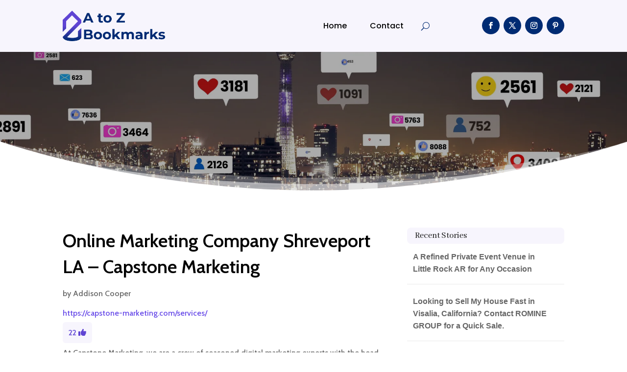

--- FILE ---
content_type: text/html; charset=UTF-8
request_url: https://atozbookmarks.net/story/online-marketing-company-shreveport-la-capstone-marketing/
body_size: 40357
content:
<!DOCTYPE html>
<html lang="en-US">
<head>
	<meta charset="UTF-8" />
<meta http-equiv="X-UA-Compatible" content="IE=edge">
	<link rel="pingback" href="https://atozbookmarks.net/xmlrpc.php" />

	<script type="text/javascript">
		document.documentElement.className = 'js';
	</script>
	
	<meta name='robots' content='index, follow, max-image-preview:large, max-snippet:-1, max-video-preview:-1' />

	<!-- This site is optimized with the Yoast SEO plugin v26.2 - https://yoast.com/wordpress/plugins/seo/ -->
	<title>Online Marketing Company Shreveport LA - Capstone Marketing</title>
	<meta name="description" content="At Capstone Marketing, we are a crew of seasoned digital marketing experts with the head office in Benton, Louisiana. We have served practically every industry over the years, so we know what it takes to make your business shine online regardless of your business type. Our solutions are tailored to your industry’s demands and implemented [&hellip;]" />
	<link rel="canonical" href="https://atozbookmarks.net/story/online-marketing-company-shreveport-la-capstone-marketing/" />
	<meta property="og:locale" content="en_US" />
	<meta property="og:type" content="article" />
	<meta property="og:title" content="Online Marketing Company Shreveport LA - Capstone Marketing" />
	<meta property="og:description" content="At Capstone Marketing, we are a crew of seasoned digital marketing experts with the head office in Benton, Louisiana. We have served practically every" />
	<meta property="og:url" content="https://atozbookmarks.net/story/online-marketing-company-shreveport-la-capstone-marketing/" />
	<meta property="og:site_name" content="AtoZ Bookmarks" />
	<meta name="twitter:card" content="summary_large_image" />
	<meta name="twitter:label1" content="Est. reading time" />
	<meta name="twitter:data1" content="1 minute" />
	<script type="application/ld+json" class="yoast-schema-graph">{"@context":"https://schema.org","@graph":[{"@type":"WebPage","@id":"https://atozbookmarks.net/story/online-marketing-company-shreveport-la-capstone-marketing/","url":"https://atozbookmarks.net/story/online-marketing-company-shreveport-la-capstone-marketing/","name":"Online Marketing Company Shreveport LA - Capstone Marketing","isPartOf":{"@id":"https://atozbookmarks.net/#website"},"datePublished":"2023-09-12T09:08:28+00:00","description":"At Capstone Marketing, we are a crew of seasoned digital marketing experts with the head office in Benton, Louisiana. We have served practically every","breadcrumb":{"@id":"https://atozbookmarks.net/story/online-marketing-company-shreveport-la-capstone-marketing/#breadcrumb"},"inLanguage":"en-US","potentialAction":[{"@type":"ReadAction","target":["https://atozbookmarks.net/story/online-marketing-company-shreveport-la-capstone-marketing/"]}]},{"@type":"BreadcrumbList","@id":"https://atozbookmarks.net/story/online-marketing-company-shreveport-la-capstone-marketing/#breadcrumb","itemListElement":[{"@type":"ListItem","position":1,"name":"Home","item":"https://atozbookmarks.net/"},{"@type":"ListItem","position":2,"name":"Stories","item":"https://atozbookmarks.net/story/"},{"@type":"ListItem","position":3,"name":"Online Marketing Company Shreveport LA &#8211; Capstone Marketing"}]},{"@type":"WebSite","@id":"https://atozbookmarks.net/#website","url":"https://atozbookmarks.net/","name":"AtoZ Bookmarks","description":"","potentialAction":[{"@type":"SearchAction","target":{"@type":"EntryPoint","urlTemplate":"https://atozbookmarks.net/?s={search_term_string}"},"query-input":{"@type":"PropertyValueSpecification","valueRequired":true,"valueName":"search_term_string"}}],"inLanguage":"en-US"}]}</script>
	<!-- / Yoast SEO plugin. -->


<link rel='dns-prefetch' href='//fonts.googleapis.com' />
<link rel="alternate" type="application/rss+xml" title="AtoZ Bookmarks &raquo; Feed" href="https://atozbookmarks.net/feed/" />
<link rel="alternate" type="application/rss+xml" title="AtoZ Bookmarks &raquo; Comments Feed" href="https://atozbookmarks.net/comments/feed/" />
<link rel="alternate" title="oEmbed (JSON)" type="application/json+oembed" href="https://atozbookmarks.net/wp-json/oembed/1.0/embed?url=https%3A%2F%2Fatozbookmarks.net%2Fstory%2Fonline-marketing-company-shreveport-la-capstone-marketing%2F" />
<link rel="alternate" title="oEmbed (XML)" type="text/xml+oembed" href="https://atozbookmarks.net/wp-json/oembed/1.0/embed?url=https%3A%2F%2Fatozbookmarks.net%2Fstory%2Fonline-marketing-company-shreveport-la-capstone-marketing%2F&#038;format=xml" />
<meta content="Divi Child Theme v.1.0.0" name="generator"/><style id='wp-emoji-styles-inline-css' type='text/css'>

	img.wp-smiley, img.emoji {
		display: inline !important;
		border: none !important;
		box-shadow: none !important;
		height: 1em !important;
		width: 1em !important;
		margin: 0 0.07em !important;
		vertical-align: -0.1em !important;
		background: none !important;
		padding: 0 !important;
	}
/*# sourceURL=wp-emoji-styles-inline-css */
</style>
<style id='wp-block-library-inline-css' type='text/css'>
:root{--wp-block-synced-color:#7a00df;--wp-block-synced-color--rgb:122,0,223;--wp-bound-block-color:var(--wp-block-synced-color);--wp-editor-canvas-background:#ddd;--wp-admin-theme-color:#007cba;--wp-admin-theme-color--rgb:0,124,186;--wp-admin-theme-color-darker-10:#006ba1;--wp-admin-theme-color-darker-10--rgb:0,107,160.5;--wp-admin-theme-color-darker-20:#005a87;--wp-admin-theme-color-darker-20--rgb:0,90,135;--wp-admin-border-width-focus:2px}@media (min-resolution:192dpi){:root{--wp-admin-border-width-focus:1.5px}}.wp-element-button{cursor:pointer}:root .has-very-light-gray-background-color{background-color:#eee}:root .has-very-dark-gray-background-color{background-color:#313131}:root .has-very-light-gray-color{color:#eee}:root .has-very-dark-gray-color{color:#313131}:root .has-vivid-green-cyan-to-vivid-cyan-blue-gradient-background{background:linear-gradient(135deg,#00d084,#0693e3)}:root .has-purple-crush-gradient-background{background:linear-gradient(135deg,#34e2e4,#4721fb 50%,#ab1dfe)}:root .has-hazy-dawn-gradient-background{background:linear-gradient(135deg,#faaca8,#dad0ec)}:root .has-subdued-olive-gradient-background{background:linear-gradient(135deg,#fafae1,#67a671)}:root .has-atomic-cream-gradient-background{background:linear-gradient(135deg,#fdd79a,#004a59)}:root .has-nightshade-gradient-background{background:linear-gradient(135deg,#330968,#31cdcf)}:root .has-midnight-gradient-background{background:linear-gradient(135deg,#020381,#2874fc)}:root{--wp--preset--font-size--normal:16px;--wp--preset--font-size--huge:42px}.has-regular-font-size{font-size:1em}.has-larger-font-size{font-size:2.625em}.has-normal-font-size{font-size:var(--wp--preset--font-size--normal)}.has-huge-font-size{font-size:var(--wp--preset--font-size--huge)}.has-text-align-center{text-align:center}.has-text-align-left{text-align:left}.has-text-align-right{text-align:right}.has-fit-text{white-space:nowrap!important}#end-resizable-editor-section{display:none}.aligncenter{clear:both}.items-justified-left{justify-content:flex-start}.items-justified-center{justify-content:center}.items-justified-right{justify-content:flex-end}.items-justified-space-between{justify-content:space-between}.screen-reader-text{border:0;clip-path:inset(50%);height:1px;margin:-1px;overflow:hidden;padding:0;position:absolute;width:1px;word-wrap:normal!important}.screen-reader-text:focus{background-color:#ddd;clip-path:none;color:#444;display:block;font-size:1em;height:auto;left:5px;line-height:normal;padding:15px 23px 14px;text-decoration:none;top:5px;width:auto;z-index:100000}html :where(.has-border-color){border-style:solid}html :where([style*=border-top-color]){border-top-style:solid}html :where([style*=border-right-color]){border-right-style:solid}html :where([style*=border-bottom-color]){border-bottom-style:solid}html :where([style*=border-left-color]){border-left-style:solid}html :where([style*=border-width]){border-style:solid}html :where([style*=border-top-width]){border-top-style:solid}html :where([style*=border-right-width]){border-right-style:solid}html :where([style*=border-bottom-width]){border-bottom-style:solid}html :where([style*=border-left-width]){border-left-style:solid}html :where(img[class*=wp-image-]){height:auto;max-width:100%}:where(figure){margin:0 0 1em}html :where(.is-position-sticky){--wp-admin--admin-bar--position-offset:var(--wp-admin--admin-bar--height,0px)}@media screen and (max-width:600px){html :where(.is-position-sticky){--wp-admin--admin-bar--position-offset:0px}}

/*# sourceURL=wp-block-library-inline-css */
</style><style id='global-styles-inline-css' type='text/css'>
:root{--wp--preset--aspect-ratio--square: 1;--wp--preset--aspect-ratio--4-3: 4/3;--wp--preset--aspect-ratio--3-4: 3/4;--wp--preset--aspect-ratio--3-2: 3/2;--wp--preset--aspect-ratio--2-3: 2/3;--wp--preset--aspect-ratio--16-9: 16/9;--wp--preset--aspect-ratio--9-16: 9/16;--wp--preset--color--black: #000000;--wp--preset--color--cyan-bluish-gray: #abb8c3;--wp--preset--color--white: #ffffff;--wp--preset--color--pale-pink: #f78da7;--wp--preset--color--vivid-red: #cf2e2e;--wp--preset--color--luminous-vivid-orange: #ff6900;--wp--preset--color--luminous-vivid-amber: #fcb900;--wp--preset--color--light-green-cyan: #7bdcb5;--wp--preset--color--vivid-green-cyan: #00d084;--wp--preset--color--pale-cyan-blue: #8ed1fc;--wp--preset--color--vivid-cyan-blue: #0693e3;--wp--preset--color--vivid-purple: #9b51e0;--wp--preset--gradient--vivid-cyan-blue-to-vivid-purple: linear-gradient(135deg,rgb(6,147,227) 0%,rgb(155,81,224) 100%);--wp--preset--gradient--light-green-cyan-to-vivid-green-cyan: linear-gradient(135deg,rgb(122,220,180) 0%,rgb(0,208,130) 100%);--wp--preset--gradient--luminous-vivid-amber-to-luminous-vivid-orange: linear-gradient(135deg,rgb(252,185,0) 0%,rgb(255,105,0) 100%);--wp--preset--gradient--luminous-vivid-orange-to-vivid-red: linear-gradient(135deg,rgb(255,105,0) 0%,rgb(207,46,46) 100%);--wp--preset--gradient--very-light-gray-to-cyan-bluish-gray: linear-gradient(135deg,rgb(238,238,238) 0%,rgb(169,184,195) 100%);--wp--preset--gradient--cool-to-warm-spectrum: linear-gradient(135deg,rgb(74,234,220) 0%,rgb(151,120,209) 20%,rgb(207,42,186) 40%,rgb(238,44,130) 60%,rgb(251,105,98) 80%,rgb(254,248,76) 100%);--wp--preset--gradient--blush-light-purple: linear-gradient(135deg,rgb(255,206,236) 0%,rgb(152,150,240) 100%);--wp--preset--gradient--blush-bordeaux: linear-gradient(135deg,rgb(254,205,165) 0%,rgb(254,45,45) 50%,rgb(107,0,62) 100%);--wp--preset--gradient--luminous-dusk: linear-gradient(135deg,rgb(255,203,112) 0%,rgb(199,81,192) 50%,rgb(65,88,208) 100%);--wp--preset--gradient--pale-ocean: linear-gradient(135deg,rgb(255,245,203) 0%,rgb(182,227,212) 50%,rgb(51,167,181) 100%);--wp--preset--gradient--electric-grass: linear-gradient(135deg,rgb(202,248,128) 0%,rgb(113,206,126) 100%);--wp--preset--gradient--midnight: linear-gradient(135deg,rgb(2,3,129) 0%,rgb(40,116,252) 100%);--wp--preset--font-size--small: 13px;--wp--preset--font-size--medium: 20px;--wp--preset--font-size--large: 36px;--wp--preset--font-size--x-large: 42px;--wp--preset--spacing--20: 0.44rem;--wp--preset--spacing--30: 0.67rem;--wp--preset--spacing--40: 1rem;--wp--preset--spacing--50: 1.5rem;--wp--preset--spacing--60: 2.25rem;--wp--preset--spacing--70: 3.38rem;--wp--preset--spacing--80: 5.06rem;--wp--preset--shadow--natural: 6px 6px 9px rgba(0, 0, 0, 0.2);--wp--preset--shadow--deep: 12px 12px 50px rgba(0, 0, 0, 0.4);--wp--preset--shadow--sharp: 6px 6px 0px rgba(0, 0, 0, 0.2);--wp--preset--shadow--outlined: 6px 6px 0px -3px rgb(255, 255, 255), 6px 6px rgb(0, 0, 0);--wp--preset--shadow--crisp: 6px 6px 0px rgb(0, 0, 0);}:root { --wp--style--global--content-size: 823px;--wp--style--global--wide-size: 1080px; }:where(body) { margin: 0; }.wp-site-blocks > .alignleft { float: left; margin-right: 2em; }.wp-site-blocks > .alignright { float: right; margin-left: 2em; }.wp-site-blocks > .aligncenter { justify-content: center; margin-left: auto; margin-right: auto; }:where(.is-layout-flex){gap: 0.5em;}:where(.is-layout-grid){gap: 0.5em;}.is-layout-flow > .alignleft{float: left;margin-inline-start: 0;margin-inline-end: 2em;}.is-layout-flow > .alignright{float: right;margin-inline-start: 2em;margin-inline-end: 0;}.is-layout-flow > .aligncenter{margin-left: auto !important;margin-right: auto !important;}.is-layout-constrained > .alignleft{float: left;margin-inline-start: 0;margin-inline-end: 2em;}.is-layout-constrained > .alignright{float: right;margin-inline-start: 2em;margin-inline-end: 0;}.is-layout-constrained > .aligncenter{margin-left: auto !important;margin-right: auto !important;}.is-layout-constrained > :where(:not(.alignleft):not(.alignright):not(.alignfull)){max-width: var(--wp--style--global--content-size);margin-left: auto !important;margin-right: auto !important;}.is-layout-constrained > .alignwide{max-width: var(--wp--style--global--wide-size);}body .is-layout-flex{display: flex;}.is-layout-flex{flex-wrap: wrap;align-items: center;}.is-layout-flex > :is(*, div){margin: 0;}body .is-layout-grid{display: grid;}.is-layout-grid > :is(*, div){margin: 0;}body{padding-top: 0px;padding-right: 0px;padding-bottom: 0px;padding-left: 0px;}:root :where(.wp-element-button, .wp-block-button__link){background-color: #32373c;border-width: 0;color: #fff;font-family: inherit;font-size: inherit;font-style: inherit;font-weight: inherit;letter-spacing: inherit;line-height: inherit;padding-top: calc(0.667em + 2px);padding-right: calc(1.333em + 2px);padding-bottom: calc(0.667em + 2px);padding-left: calc(1.333em + 2px);text-decoration: none;text-transform: inherit;}.has-black-color{color: var(--wp--preset--color--black) !important;}.has-cyan-bluish-gray-color{color: var(--wp--preset--color--cyan-bluish-gray) !important;}.has-white-color{color: var(--wp--preset--color--white) !important;}.has-pale-pink-color{color: var(--wp--preset--color--pale-pink) !important;}.has-vivid-red-color{color: var(--wp--preset--color--vivid-red) !important;}.has-luminous-vivid-orange-color{color: var(--wp--preset--color--luminous-vivid-orange) !important;}.has-luminous-vivid-amber-color{color: var(--wp--preset--color--luminous-vivid-amber) !important;}.has-light-green-cyan-color{color: var(--wp--preset--color--light-green-cyan) !important;}.has-vivid-green-cyan-color{color: var(--wp--preset--color--vivid-green-cyan) !important;}.has-pale-cyan-blue-color{color: var(--wp--preset--color--pale-cyan-blue) !important;}.has-vivid-cyan-blue-color{color: var(--wp--preset--color--vivid-cyan-blue) !important;}.has-vivid-purple-color{color: var(--wp--preset--color--vivid-purple) !important;}.has-black-background-color{background-color: var(--wp--preset--color--black) !important;}.has-cyan-bluish-gray-background-color{background-color: var(--wp--preset--color--cyan-bluish-gray) !important;}.has-white-background-color{background-color: var(--wp--preset--color--white) !important;}.has-pale-pink-background-color{background-color: var(--wp--preset--color--pale-pink) !important;}.has-vivid-red-background-color{background-color: var(--wp--preset--color--vivid-red) !important;}.has-luminous-vivid-orange-background-color{background-color: var(--wp--preset--color--luminous-vivid-orange) !important;}.has-luminous-vivid-amber-background-color{background-color: var(--wp--preset--color--luminous-vivid-amber) !important;}.has-light-green-cyan-background-color{background-color: var(--wp--preset--color--light-green-cyan) !important;}.has-vivid-green-cyan-background-color{background-color: var(--wp--preset--color--vivid-green-cyan) !important;}.has-pale-cyan-blue-background-color{background-color: var(--wp--preset--color--pale-cyan-blue) !important;}.has-vivid-cyan-blue-background-color{background-color: var(--wp--preset--color--vivid-cyan-blue) !important;}.has-vivid-purple-background-color{background-color: var(--wp--preset--color--vivid-purple) !important;}.has-black-border-color{border-color: var(--wp--preset--color--black) !important;}.has-cyan-bluish-gray-border-color{border-color: var(--wp--preset--color--cyan-bluish-gray) !important;}.has-white-border-color{border-color: var(--wp--preset--color--white) !important;}.has-pale-pink-border-color{border-color: var(--wp--preset--color--pale-pink) !important;}.has-vivid-red-border-color{border-color: var(--wp--preset--color--vivid-red) !important;}.has-luminous-vivid-orange-border-color{border-color: var(--wp--preset--color--luminous-vivid-orange) !important;}.has-luminous-vivid-amber-border-color{border-color: var(--wp--preset--color--luminous-vivid-amber) !important;}.has-light-green-cyan-border-color{border-color: var(--wp--preset--color--light-green-cyan) !important;}.has-vivid-green-cyan-border-color{border-color: var(--wp--preset--color--vivid-green-cyan) !important;}.has-pale-cyan-blue-border-color{border-color: var(--wp--preset--color--pale-cyan-blue) !important;}.has-vivid-cyan-blue-border-color{border-color: var(--wp--preset--color--vivid-cyan-blue) !important;}.has-vivid-purple-border-color{border-color: var(--wp--preset--color--vivid-purple) !important;}.has-vivid-cyan-blue-to-vivid-purple-gradient-background{background: var(--wp--preset--gradient--vivid-cyan-blue-to-vivid-purple) !important;}.has-light-green-cyan-to-vivid-green-cyan-gradient-background{background: var(--wp--preset--gradient--light-green-cyan-to-vivid-green-cyan) !important;}.has-luminous-vivid-amber-to-luminous-vivid-orange-gradient-background{background: var(--wp--preset--gradient--luminous-vivid-amber-to-luminous-vivid-orange) !important;}.has-luminous-vivid-orange-to-vivid-red-gradient-background{background: var(--wp--preset--gradient--luminous-vivid-orange-to-vivid-red) !important;}.has-very-light-gray-to-cyan-bluish-gray-gradient-background{background: var(--wp--preset--gradient--very-light-gray-to-cyan-bluish-gray) !important;}.has-cool-to-warm-spectrum-gradient-background{background: var(--wp--preset--gradient--cool-to-warm-spectrum) !important;}.has-blush-light-purple-gradient-background{background: var(--wp--preset--gradient--blush-light-purple) !important;}.has-blush-bordeaux-gradient-background{background: var(--wp--preset--gradient--blush-bordeaux) !important;}.has-luminous-dusk-gradient-background{background: var(--wp--preset--gradient--luminous-dusk) !important;}.has-pale-ocean-gradient-background{background: var(--wp--preset--gradient--pale-ocean) !important;}.has-electric-grass-gradient-background{background: var(--wp--preset--gradient--electric-grass) !important;}.has-midnight-gradient-background{background: var(--wp--preset--gradient--midnight) !important;}.has-small-font-size{font-size: var(--wp--preset--font-size--small) !important;}.has-medium-font-size{font-size: var(--wp--preset--font-size--medium) !important;}.has-large-font-size{font-size: var(--wp--preset--font-size--large) !important;}.has-x-large-font-size{font-size: var(--wp--preset--font-size--x-large) !important;}
/*# sourceURL=global-styles-inline-css */
</style>

<link rel='stylesheet' id='mpp_gutenberg-css' href='https://atozbookmarks.net/wp-content/plugins/metronet-profile-picture/dist/blocks.style.build.css?ver=2.6.3' type='text/css' media='all' />
<link rel='stylesheet' id='optimized-stories-css-css' href='https://atozbookmarks.net/wp-content/plugins/optimized-stories/public/css/upvote-styles.css?ver=1.1' type='text/css' media='all' />
<link rel='stylesheet' id='et-builder-googlefonts-cached-css' href='https://fonts.googleapis.com/css?family=Abhaya+Libre:regular,500,600,700,800|Cabin:regular,500,600,700,italic,500italic,600italic,700italic|Poppins:100,100italic,200,200italic,300,300italic,regular,italic,500,500italic,600,600italic,700,700italic,800,800italic,900,900italic&#038;subset=latin,latin-ext&#038;display=swap' type='text/css' media='all' />
<link rel='stylesheet' id='wp-pagenavi-css' href='https://atozbookmarks.net/wp-content/plugins/wp-pagenavi/pagenavi-css.css?ver=2.70' type='text/css' media='all' />
<link rel='stylesheet' id='divi-style-parent-css' href='https://atozbookmarks.net/wp-content/themes/Divi/style-static.min.css?ver=4.27.4' type='text/css' media='all' />
<link rel='stylesheet' id='child-style-css' href='https://atozbookmarks.net/wp-content/themes/divi-child/style.css?ver=4.27.4' type='text/css' media='all' />
<link rel='stylesheet' id='divi-style-css' href='https://atozbookmarks.net/wp-content/themes/divi-child/style.css?ver=4.27.4' type='text/css' media='all' />
<script type="text/javascript" src="https://atozbookmarks.net/wp-includes/js/jquery/jquery.min.js?ver=3.7.1" id="jquery-core-js"></script>
<script type="text/javascript" src="https://atozbookmarks.net/wp-includes/js/jquery/jquery-migrate.min.js?ver=3.4.1" id="jquery-migrate-js"></script>
<link rel="https://api.w.org/" href="https://atozbookmarks.net/wp-json/" /><link rel="EditURI" type="application/rsd+xml" title="RSD" href="https://atozbookmarks.net/xmlrpc.php?rsd" />
<meta name="generator" content="WordPress 6.9" />
<link rel='shortlink' href='https://atozbookmarks.net/?p=76329' />
<meta name="viewport" content="width=device-width, initial-scale=1.0, maximum-scale=1.0, user-scalable=0" /><script>
// <!-- DIVI Delete Image Title On Image Hover -->
jQuery(document).ready(function($) {
    $("img").mouseenter(function() {
        let $ld_title = $(this).attr("title");
        $(this).attr("ld_title", $ld_title);
        $(this).attr("title", " ");
    }).mouseleave(function() {
        let $ld_title = $(this).attr("ld_title");
        $(this).attr("title", $ld_title);
        $(this).removeAttr("ld_title");
    });
}); 

</script><link rel="icon" href="https://atozbookmarks.net/wp-content/uploads/2023/07/atozbookmark-favicon-48x48.png" sizes="32x32" />
<link rel="icon" href="https://atozbookmarks.net/wp-content/uploads/2023/07/atozbookmark-favicon.png" sizes="192x192" />
<link rel="apple-touch-icon" href="https://atozbookmarks.net/wp-content/uploads/2023/07/atozbookmark-favicon.png" />
<meta name="msapplication-TileImage" content="https://atozbookmarks.net/wp-content/uploads/2023/07/atozbookmark-favicon.png" />
<style id="et-divi-customizer-global-cached-inline-styles">body,.et_pb_column_1_2 .et_quote_content blockquote cite,.et_pb_column_1_2 .et_link_content a.et_link_main_url,.et_pb_column_1_3 .et_quote_content blockquote cite,.et_pb_column_3_8 .et_quote_content blockquote cite,.et_pb_column_1_4 .et_quote_content blockquote cite,.et_pb_blog_grid .et_quote_content blockquote cite,.et_pb_column_1_3 .et_link_content a.et_link_main_url,.et_pb_column_3_8 .et_link_content a.et_link_main_url,.et_pb_column_1_4 .et_link_content a.et_link_main_url,.et_pb_blog_grid .et_link_content a.et_link_main_url,body .et_pb_bg_layout_light .et_pb_post p,body .et_pb_bg_layout_dark .et_pb_post p{font-size:16px}.et_pb_slide_content,.et_pb_best_value{font-size:18px}h1,h2,h3,h4,h5,h6{color:#282828}body{line-height:1.6em}#et_search_icon:hover,.mobile_menu_bar:before,.mobile_menu_bar:after,.et_toggle_slide_menu:after,.et-social-icon a:hover,.et_pb_sum,.et_pb_pricing li a,.et_pb_pricing_table_button,.et_overlay:before,.entry-summary p.price ins,.et_pb_member_social_links a:hover,.et_pb_widget li a:hover,.et_pb_filterable_portfolio .et_pb_portfolio_filters li a.active,.et_pb_filterable_portfolio .et_pb_portofolio_pagination ul li a.active,.et_pb_gallery .et_pb_gallery_pagination ul li a.active,.wp-pagenavi span.current,.wp-pagenavi a:hover,.nav-single a,.tagged_as a,.posted_in a{color:#5f44d3}.et_pb_contact_submit,.et_password_protected_form .et_submit_button,.et_pb_bg_layout_light .et_pb_newsletter_button,.comment-reply-link,.form-submit .et_pb_button,.et_pb_bg_layout_light .et_pb_promo_button,.et_pb_bg_layout_light .et_pb_more_button,.et_pb_contact p input[type="checkbox"]:checked+label i:before,.et_pb_bg_layout_light.et_pb_module.et_pb_button{color:#5f44d3}.footer-widget h4{color:#5f44d3}.et-search-form,.nav li ul,.et_mobile_menu,.footer-widget li:before,.et_pb_pricing li:before,blockquote{border-color:#5f44d3}.et_pb_counter_amount,.et_pb_featured_table .et_pb_pricing_heading,.et_quote_content,.et_link_content,.et_audio_content,.et_pb_post_slider.et_pb_bg_layout_dark,.et_slide_in_menu_container,.et_pb_contact p input[type="radio"]:checked+label i:before{background-color:#5f44d3}.container,.et_pb_row,.et_pb_slider .et_pb_container,.et_pb_fullwidth_section .et_pb_title_container,.et_pb_fullwidth_section .et_pb_title_featured_container,.et_pb_fullwidth_header:not(.et_pb_fullscreen) .et_pb_fullwidth_header_container{max-width:1280px}.et_boxed_layout #page-container,.et_boxed_layout.et_non_fixed_nav.et_transparent_nav #page-container #top-header,.et_boxed_layout.et_non_fixed_nav.et_transparent_nav #page-container #main-header,.et_fixed_nav.et_boxed_layout #page-container #top-header,.et_fixed_nav.et_boxed_layout #page-container #main-header,.et_boxed_layout #page-container .container,.et_boxed_layout #page-container .et_pb_row{max-width:1440px}a{color:#5f44d3}.et_secondary_nav_enabled #page-container #top-header{background-color:#5f44d3!important}#et-secondary-nav li ul{background-color:#5f44d3}#main-footer .footer-widget h4,#main-footer .widget_block h1,#main-footer .widget_block h2,#main-footer .widget_block h3,#main-footer .widget_block h4,#main-footer .widget_block h5,#main-footer .widget_block h6{color:#5f44d3}.footer-widget li:before{border-color:#5f44d3}#footer-widgets .footer-widget li:before{top:10.6px}body .et_pb_button{font-size:18px;background-color:#002b73;border-width:1px!important;border-color:#002b73;border-radius:5px}body.et_pb_button_helper_class .et_pb_button,body.et_pb_button_helper_class .et_pb_module.et_pb_button{color:#ffffff}body .et_pb_button:after{content:'$';font-size:18px}body .et_pb_bg_layout_light.et_pb_button:hover,body .et_pb_bg_layout_light .et_pb_button:hover,body .et_pb_button:hover{color:#002b73!important;background-color:#ffffff;border-color:#002b73!important;border-radius:5px}h1,h2,h3,h4,h5,h6,.et_quote_content blockquote p,.et_pb_slide_description .et_pb_slide_title{line-height:1.4em}@media only screen and (min-width:981px){.et_fixed_nav #page-container .et-fixed-header#top-header{background-color:#5f44d3!important}.et_fixed_nav #page-container .et-fixed-header#top-header #et-secondary-nav li ul{background-color:#5f44d3}}@media only screen and (min-width:1600px){.et_pb_row{padding:32px 0}.et_pb_section{padding:64px 0}.single.et_pb_pagebuilder_layout.et_full_width_page .et_post_meta_wrapper{padding-top:96px}.et_pb_fullwidth_section{padding:0}}h1,h1.et_pb_contact_main_title,.et_pb_title_container h1{font-size:40px}h2,.product .related h2,.et_pb_column_1_2 .et_quote_content blockquote p{font-size:34px}h3{font-size:29px}h4,.et_pb_circle_counter h3,.et_pb_number_counter h3,.et_pb_column_1_3 .et_pb_post h2,.et_pb_column_1_4 .et_pb_post h2,.et_pb_blog_grid h2,.et_pb_column_1_3 .et_quote_content blockquote p,.et_pb_column_3_8 .et_quote_content blockquote p,.et_pb_column_1_4 .et_quote_content blockquote p,.et_pb_blog_grid .et_quote_content blockquote p,.et_pb_column_1_3 .et_link_content h2,.et_pb_column_3_8 .et_link_content h2,.et_pb_column_1_4 .et_link_content h2,.et_pb_blog_grid .et_link_content h2,.et_pb_column_1_3 .et_audio_content h2,.et_pb_column_3_8 .et_audio_content h2,.et_pb_column_1_4 .et_audio_content h2,.et_pb_blog_grid .et_audio_content h2,.et_pb_column_3_8 .et_pb_audio_module_content h2,.et_pb_column_1_3 .et_pb_audio_module_content h2,.et_pb_gallery_grid .et_pb_gallery_item h3,.et_pb_portfolio_grid .et_pb_portfolio_item h2,.et_pb_filterable_portfolio_grid .et_pb_portfolio_item h2{font-size:24px}h5{font-size:21px}h6{font-size:18px}.et_pb_slide_description .et_pb_slide_title{font-size:61px}.et_pb_gallery_grid .et_pb_gallery_item h3,.et_pb_portfolio_grid .et_pb_portfolio_item h2,.et_pb_filterable_portfolio_grid .et_pb_portfolio_item h2,.et_pb_column_1_4 .et_pb_audio_module_content h2{font-size:21px}	h1,h2,h3,h4,h5,h6{font-family:'Abhaya Libre',Georgia,"Times New Roman",serif}body,input,textarea,select{font-family:'Cabin',Helvetica,Arial,Lucida,sans-serif}.et_pb_button{font-family:'Cabin',Helvetica,Arial,Lucida,sans-serif}.widget_optimized_stories_categories_widget ul{max-height:250px;overflow-y:auto;padding-right:6px;margin-left:30px;margin-top:30px}.widget_optimized_stories_categories_widget ul::-webkit-scrollbar{width:6px}.widget_optimized_stories_categories_widget ul::-webkit-scrollbar-thumb{background:#ccc;border-radius:4px}.recent-stories{margin:0;padding:0}.recent-stories .story-item{display:flex;justify-content:flex-start;align-items:flex-start;margin-bottom:30px;border-bottom:1px solid #eee;padding-bottom:20px}.recent-stories .story-left{margin-right:20px;font-size:18px;color:#ff5e5e}.recent-stories .story-title{font-size:20px;margin:0 0 10px 0;font-weight:600}.recent-stories .story-title a{text-decoration:none;color:#333}.recent-stories .story-title a:hover{color:#5f44d3}.recent-stories .story-meta{font-size:14px;color:#777;margin-bottom:10px}.recent-stories .story-meta span{margin-right:8px}.recent-stories .story-meta a{color:#777;text-decoration:none}.recent-stories .story-meta a:hover{color:#5f44d3e}.recent-stories .story-excerpt{font-size:15px;line-height:1.6;color:#555}.recent-stories-pagination{margin-top:30px;text-align:center}.recent-stories-pagination .page-numbers{display:inline-block;margin:0 5px;padding:6px 12px;font-size:14px;color:#333;background:#f7f7f7;border:1px solid #ddd;border-radius:4px;text-decoration:none;transition:all 0.3s ease}.recent-stories-pagination .page-numbers.current{background:#5f44d3;color:#fff;border-color:#5f44d3}.recent-stories-pagination .page-numbers:hover{background:#5f44d3;color:#fff;border-color:#5f44d3}@media only screen and (max-width:768px){.recent-stories .story-item{flex-direction:column}.recent-stories .story-left{margin-bottom:10px}}</style></head>
<body class="wp-singular story-template-default single single-story postid-76329 wp-theme-Divi wp-child-theme-divi-child et-tb-has-template et-tb-has-header et-tb-has-body et-tb-has-footer et_button_custom_icon et_pb_button_helper_class et_cover_background et_pb_gutter osx et_pb_gutters2 et_divi_theme et-db">
	<div id="page-container">
<div id="et-boc" class="et-boc">
			
		<header class="et-l et-l--header">
			<div class="et_builder_inner_content et_pb_gutters3">
		<div class="et_pb_section et_pb_section_0_tb_header et_pb_with_background et_section_regular et_pb_section--with-menu" >
				
				
				
				
				
				
				<div class="et_pb_row et_pb_row_0_tb_header et_pb_equal_columns et_pb_gutters2 et_pb_row--with-menu">
				<div class="et_pb_column et_pb_column_3_4 et_pb_column_0_tb_header  et_pb_css_mix_blend_mode_passthrough et_pb_column--with-menu">
				
				
				
				
				<div class="et_pb_module et_pb_menu et_pb_menu_0_tb_header et_pb_bg_layout_light  et_pb_text_align_right et_dropdown_animation_fade et_pb_menu--with-logo et_pb_menu--style-left_aligned">
					
					
					
					
					<div class="et_pb_menu_inner_container clearfix">
						<div class="et_pb_menu__logo-wrap">
			  <div class="et_pb_menu__logo">
				<a href="https://atozbookmarks.net/" ><img fetchpriority="high" decoding="async" width="400" height="130" src="https://atozbookmarks.net/wp-content/uploads/2023/07/atozbookmark-logo.png" alt="" srcset="https://atozbookmarks.net/wp-content/uploads/2023/07/atozbookmark-logo.png 400w, https://atozbookmarks.net/wp-content/uploads/2023/07/atozbookmark-logo-300x98.png 300w" sizes="(max-width: 400px) 100vw, 400px" class="wp-image-71611" /></a>
			  </div>
			</div>
						<div class="et_pb_menu__wrap">
							<div class="et_pb_menu__menu">
								<nav class="et-menu-nav"><ul id="menu-main-menu-3" class="et-menu nav"><li class="et_pb_menu_page_id-home menu-item menu-item-type-post_type menu-item-object-page menu-item-home menu-item-131"><a href="https://atozbookmarks.net/">Home</a></li>
<li class="et_pb_menu_page_id-27311 menu-item menu-item-type-post_type menu-item-object-page menu-item-71223"><a href="https://atozbookmarks.net/contact/">Contact</a></li>
</ul></nav>
							</div>
							
							<button type="button" class="et_pb_menu__icon et_pb_menu__search-button"></button>
							<div class="et_mobile_nav_menu">
				<div class="mobile_nav closed">
					<span class="mobile_menu_bar"></span>
				</div>
			</div>
						</div>
						<div class="et_pb_menu__search-container et_pb_menu__search-container--disabled">
				<div class="et_pb_menu__search">
					<form role="search" method="get" class="et_pb_menu__search-form" action="https://atozbookmarks.net/">
						<input type="search" class="et_pb_menu__search-input" placeholder="Search &hellip;" name="s" title="Search for:" />
					</form>
					<button type="button" class="et_pb_menu__icon et_pb_menu__close-search-button"></button>
				</div>
			</div>
					</div>
				</div>
			</div><div class="et_pb_column et_pb_column_1_4 et_pb_column_1_tb_header  et_pb_css_mix_blend_mode_passthrough et-last-child">
				
				
				
				
				<ul class="et_pb_module et_pb_social_media_follow et_pb_social_media_follow_0_tb_header clearfix  et_pb_text_align_right et_pb_bg_layout_light">
				
				
				
				
				<li
            class='et_pb_social_media_follow_network_0_tb_header et_pb_section_video_on_hover et_pb_social_icon et_pb_social_network_link  et-social-facebook'><a
              href='#'
              class='icon et_pb_with_border'
              title='Follow on Facebook'
               target="_blank"><span
                class='et_pb_social_media_follow_network_name'
                aria-hidden='true'
                >Follow</span></a></li><li
            class='et_pb_social_media_follow_network_1_tb_header et_pb_section_video_on_hover et_pb_social_icon et_pb_social_network_link  et-social-twitter'><a
              href='#'
              class='icon et_pb_with_border'
              title='Follow on X'
               target="_blank"><span
                class='et_pb_social_media_follow_network_name'
                aria-hidden='true'
                >Follow</span></a></li><li
            class='et_pb_social_media_follow_network_2_tb_header et_pb_section_video_on_hover et_pb_social_icon et_pb_social_network_link  et-social-instagram'><a
              href='#'
              class='icon et_pb_with_border'
              title='Follow on Instagram'
               target="_blank"><span
                class='et_pb_social_media_follow_network_name'
                aria-hidden='true'
                >Follow</span></a></li><li
            class='et_pb_social_media_follow_network_3_tb_header et_pb_section_video_on_hover et_pb_social_icon et_pb_social_network_link  et-social-pinterest'><a
              href='#'
              class='icon et_pb_with_border'
              title='Follow on Pinterest'
               target="_blank"><span
                class='et_pb_social_media_follow_network_name'
                aria-hidden='true'
                >Follow</span></a></li>
			</ul>
			</div>
				
				
				
				
			</div>
				
				
			</div><div class="et_pb_section et_pb_section_1_tb_header et_pb_with_background et_section_regular section_has_divider et_pb_bottom_divider" >
				
				
				
				
				
				
				<div class="et_pb_row et_pb_row_1_tb_header">
				<div class="et_pb_column et_pb_column_4_4 et_pb_column_2_tb_header  et_pb_css_mix_blend_mode_passthrough et-last-child et_pb_column_empty">
				
				
				
				
				
			</div>
				
				
				
				
			</div>
				
				<div class="et_pb_bottom_inside_divider et-no-transition"></div>
			</div>		</div>
	</header>
	<div id="et-main-area">
	
    <div id="main-content">
    <div class="et-l et-l--body">
			<div class="et_builder_inner_content et_pb_gutters2"><div class="et_pb_section et_pb_section_0_tb_body et_section_regular" >
				
				
				
				
				
				
				<div class="et_pb_row et_pb_row_0_tb_body">
				<div class="et_pb_column et_pb_column_2_3 et_pb_column_0_tb_body  et_pb_css_mix_blend_mode_passthrough">
				
				
				
				
				<div class="et_pb_module et_pb_text et_pb_text_0_tb_body et_clickable  et_pb_text_align_left et_pb_bg_layout_light">
				
				
				
				
				<div class="et_pb_text_inner"><a href="https://capstone-marketing.com/services/" target="_blank">Online Marketing Company Shreveport LA &#8211; Capstone Marketing</a></div>
			</div><div class="et_pb_module et_pb_post_title et_pb_post_title_0_tb_body et_clickable et_pb_bg_layout_light  et_pb_text_align_left"   >
				
				
				
				
				
				<div class="et_pb_title_container">
					<p class="et_pb_title_meta_container"> by <span class="author vcard"><a href="https://atozbookmarks.net/author/addisoncooper/" title="Posts by Addison Cooper" rel="author">Addison Cooper</a></span></p>
				</div>
				
			</div><div class="et_pb_module et_pb_text et_pb_text_1_tb_body  et_pb_text_align_left et_pb_bg_layout_light">
				
				
				
				
				<div class="et_pb_text_inner">https://capstone-marketing.com/services/</div>
			</div><div class="et_pb_module et_pb_code et_pb_code_0_tb_body">
				
				
				
				
				<div class="et_pb_code_inner"><span class="single-likes">22&nbsp;<i id="icon-unlike" class="fa fa-thumbs-up"></i></span></div>
			</div><div class="et_pb_module et_pb_post_content et_pb_post_content_0_tb_body">
				
				
				
				
				<p>At Capstone Marketing, we are a crew of seasoned digital marketing experts with the head office in Benton, Louisiana. We have served practically every industry over the years, so we know what it takes to make your business shine online regardless of your business type. Our solutions are tailored to your industry’s demands and implemented using the latest technology and best practices.</p>

			</div>
			</div><div class="et_pb_column et_pb_column_1_3 et_pb_column_1_tb_body  et_pb_css_mix_blend_mode_passthrough et-last-child">
				
				
				
				
				<div class="et_pb_module et_pb_sidebar_0_tb_body et_pb_widget_area clearfix et_pb_widget_area_left et_pb_bg_layout_light et_pb_sidebar_no_border">
				
				
				
				
				<div id="optimized_stories_widget-2" class="et_pb_widget widget_optimized_stories_widget"><h4 class="widgettitle">Recent Stories</h4><div class="upvote-recent-stories"><ul class="story-list"><li class="story-item"><div class="story-left"><a class="story-title" href="https://atozbookmarks.net/story/a-refined-private-event-venue-in-little-rock-ar-for-any-occasion/">A Refined Private Event Venue in Little Rock AR for Any Occasion</a></div></li><li class="story-item"><div class="story-left"><a class="story-title" href="https://atozbookmarks.net/story/looking-to-sell-my-house-fast-in-visalia-california-contact-romine-group-for-a-quick-sale/">Looking to Sell My House Fast in Visalia, California? Contact ROMINE GROUP for a Quick Sale.</a></div></li><li class="story-item"><div class="story-left"><a class="story-title" href="https://atozbookmarks.net/story/mental-health-therapy-services-in-hastings-ne/">Mental Health Therapy Services in Hastings NE</a></div></li><li class="story-item"><div class="story-left"><a class="story-title" href="https://atozbookmarks.net/story/botox-injections-denver-co-for-smooth-natural-results/">Botox Injections Denver CO for Smooth, Natural Results</a></div></li><li class="story-item"><div class="story-left"><a class="story-title" href="https://atozbookmarks.net/story/grader-operator-classes-with-practical-experience-in-alberta/">Grader Operator Classes with Practical Experience in Alberta</a></div></li></ul></div></div><div id="optimized_stories_categories_widget-2" class="et_pb_widget widget_optimized_stories_categories_widget"><h4 class="widgettitle">Story Categories</h4><ul>	<li class="cat-item cat-item-9236"><a href="https://atozbookmarks.net/story-category/2-star-hotel/">2-Star Hotel</a>
</li>
	<li class="cat-item cat-item-31175"><a href="https://atozbookmarks.net/story-category/3-star-hotel/">3-Star Hotel</a>
</li>
	<li class="cat-item cat-item-22621"><a href="https://atozbookmarks.net/story-category/4-star-hotel/">4-star hotel</a>
</li>
	<li class="cat-item cat-item-40673"><a href="https://atozbookmarks.net/story-category/abortion-clinic/">Abortion clinic</a>
</li>
	<li class="cat-item cat-item-9099"><a href="https://atozbookmarks.net/story-category/acai-shop/">Acai Shop</a>
</li>
	<li class="cat-item cat-item-22835"><a href="https://atozbookmarks.net/story-category/accomodation/">Accomodation</a>
</li>
	<li class="cat-item cat-item-20384"><a href="https://atozbookmarks.net/story-category/accountant/">Accountant</a>
</li>
	<li class="cat-item cat-item-9932"><a href="https://atozbookmarks.net/story-category/accounting/">Accounting</a>
</li>
	<li class="cat-item cat-item-720"><a href="https://atozbookmarks.net/story-category/accounting-firm/">Accounting Firm</a>
</li>
	<li class="cat-item cat-item-20636"><a href="https://atozbookmarks.net/story-category/acupuncture-clinic/">Acupuncture clinic</a>
</li>
	<li class="cat-item cat-item-3500"><a href="https://atozbookmarks.net/story-category/acupuncturist/">Acupuncturist</a>
</li>
	<li class="cat-item cat-item-7058"><a href="https://atozbookmarks.net/story-category/addiction-treatment-center/">Addiction treatment center</a>
</li>
	<li class="cat-item cat-item-29155"><a href="https://atozbookmarks.net/story-category/adhd/">ADHD</a>
</li>
	<li class="cat-item cat-item-45139"><a href="https://atozbookmarks.net/story-category/adhd-assessment/">ADHD Assessment</a>
</li>
	<li class="cat-item cat-item-26674"><a href="https://atozbookmarks.net/story-category/adoption-agency/">Adoption agency</a>
</li>
	<li class="cat-item cat-item-28167"><a href="https://atozbookmarks.net/story-category/adult-day-care-center/">Adult Day Care Center</a>
</li>
	<li class="cat-item cat-item-9824"><a href="https://atozbookmarks.net/story-category/adult-entertainment-club/">Adult Entertainment Club</a>
</li>
	<li class="cat-item cat-item-12183"><a href="https://atozbookmarks.net/story-category/adventure/">Adventure</a>
</li>
	<li class="cat-item cat-item-35082"><a href="https://atozbookmarks.net/story-category/adventure-sports-center/">Adventure Sports Center</a>
</li>
	<li class="cat-item cat-item-42054"><a href="https://atozbookmarks.net/story-category/adventure-travel-blog/">Adventure Travel Blog</a>
</li>
	<li class="cat-item cat-item-38669"><a href="https://atozbookmarks.net/story-category/advertising-marketing/">Advertising &amp; Marketing</a>
</li>
	<li class="cat-item cat-item-12420"><a href="https://atozbookmarks.net/story-category/advertising-agency/">Advertising Agency</a>
</li>
	<li class="cat-item cat-item-35"><a href="https://atozbookmarks.net/story-category/advertising-and-marketing/">Advertising and Marketing</a>
</li>
	<li class="cat-item cat-item-9437"><a href="https://atozbookmarks.net/story-category/advertising-photographer/">Advertising Photographer</a>
</li>
	<li class="cat-item cat-item-23042"><a href="https://atozbookmarks.net/story-category/aerial-crop-spraying/">Aerial Crop Spraying</a>
</li>
	<li class="cat-item cat-item-157"><a href="https://atozbookmarks.net/story-category/aerospace/">Aerospace</a>
</li>
	<li class="cat-item cat-item-14770"><a href="https://atozbookmarks.net/story-category/aesthetics/">Aesthetics</a>
</li>
	<li class="cat-item cat-item-8758"><a href="https://atozbookmarks.net/story-category/after-school-program/">After School Program</a>
</li>
	<li class="cat-item cat-item-3576"><a href="https://atozbookmarks.net/story-category/agricultural-cooperative/">Agricultural Cooperative</a>
</li>
	<li class="cat-item cat-item-8057"><a href="https://atozbookmarks.net/story-category/agricultural-service/">Agricultural Service</a>
</li>
	<li class="cat-item cat-item-29536"><a href="https://atozbookmarks.net/story-category/agriculture-farming/">Agriculture &amp; Farming</a>
</li>
	<li class="cat-item cat-item-28494"><a href="https://atozbookmarks.net/story-category/air-compressor-repair-service/">Air compressor repair service</a>
</li>
	<li class="cat-item cat-item-36"><a href="https://atozbookmarks.net/story-category/air-conditioning-and-heating/">Air Conditioning and Heating</a>
</li>
	<li class="cat-item cat-item-26108"><a href="https://atozbookmarks.net/story-category/air-conditioning-contractor/">Air conditioning contractor</a>
</li>
	<li class="cat-item cat-item-13642"><a href="https://atozbookmarks.net/story-category/air-conditioning-repair-service/">Air Conditioning Repair Service</a>
</li>
	<li class="cat-item cat-item-24967"><a href="https://atozbookmarks.net/story-category/air-distribution/">Air Distribution</a>
</li>
	<li class="cat-item cat-item-5466"><a href="https://atozbookmarks.net/story-category/air-duct-cleaning-service/">Air Duct Cleaning Service</a>
</li>
	<li class="cat-item cat-item-10521"><a href="https://atozbookmarks.net/story-category/aircraft-rental-service/">Aircraft rental service</a>
</li>
	<li class="cat-item cat-item-28800"><a href="https://atozbookmarks.net/story-category/airport-shuttle-service/">Airport shuttle service</a>
</li>
	<li class="cat-item cat-item-1382"><a href="https://atozbookmarks.net/story-category/alcohol-manufacturer/">Alcohol Manufacturer</a>
</li>
	<li class="cat-item cat-item-44312"><a href="https://atozbookmarks.net/story-category/alliance-pest-control/">Alliance Pest Control</a>
</li>
	<li class="cat-item cat-item-8779"><a href="https://atozbookmarks.net/story-category/alternative-medicine-practitioner/">Alternative Medicine Practitioner</a>
</li>
	<li class="cat-item cat-item-23349"><a href="https://atozbookmarks.net/story-category/aluminum-plate-suppliers/">Aluminum Plate Suppliers</a>
</li>
	<li class="cat-item cat-item-9971"><a href="https://atozbookmarks.net/story-category/ambulance-service/">Ambulance service</a>
</li>
	<li class="cat-item cat-item-9069"><a href="https://atozbookmarks.net/story-category/american-restaurant/">American Restaurant</a>
</li>
	<li class="cat-item cat-item-12784"><a href="https://atozbookmarks.net/story-category/animal-control-service/">Animal Control Service</a>
</li>
	<li class="cat-item cat-item-31485"><a href="https://atozbookmarks.net/story-category/animal-feed-store/">Animal Feed Store</a>
</li>
	<li class="cat-item cat-item-4369"><a href="https://atozbookmarks.net/story-category/animal-hospital/">Animal Hospital</a>
</li>
	<li class="cat-item cat-item-9901"><a href="https://atozbookmarks.net/story-category/antique-store/">Antique Store</a>
</li>
	<li class="cat-item cat-item-4772"><a href="https://atozbookmarks.net/story-category/apartment-building/">Apartment Building</a>
</li>
	<li class="cat-item cat-item-121"><a href="https://atozbookmarks.net/story-category/apartment-complex/">Apartment Complex</a>
</li>
	<li class="cat-item cat-item-3633"><a href="https://atozbookmarks.net/story-category/apartment-rental/">Apartment Rental</a>
</li>
	<li class="cat-item cat-item-17665"><a href="https://atozbookmarks.net/story-category/apartment-rental-agency/">Apartment Rental Agency</a>
</li>
	<li class="cat-item cat-item-34467"><a href="https://atozbookmarks.net/story-category/apartments-for-rent/">Apartments For Rent</a>
</li>
	<li class="cat-item cat-item-46025"><a href="https://atozbookmarks.net/story-category/appliance-parts-supplier/">Appliance parts supplier</a>
</li>
	<li class="cat-item cat-item-25523"><a href="https://atozbookmarks.net/story-category/appliance-repair-service/">Appliance repair service</a>
</li>
	<li class="cat-item cat-item-3662"><a href="https://atozbookmarks.net/story-category/appliance-store/">Appliance Store</a>
</li>
	<li class="cat-item cat-item-37"><a href="https://atozbookmarks.net/story-category/appliances/">Appliances</a>
</li>
	<li class="cat-item cat-item-26997"><a href="https://atozbookmarks.net/story-category/appraisal-services/">Appraisal Services</a>
</li>
	<li class="cat-item cat-item-16373"><a href="https://atozbookmarks.net/story-category/aquarium-shop/">Aquarium Shop</a>
</li>
	<li class="cat-item cat-item-32609"><a href="https://atozbookmarks.net/story-category/arborist-service/">Arborist Service</a>
</li>
	<li class="cat-item cat-item-24669"><a href="https://atozbookmarks.net/story-category/architect/">Architect</a>
</li>
	<li class="cat-item cat-item-1822"><a href="https://atozbookmarks.net/story-category/architectural-firm/">Architectural Firm</a>
</li>
	<li class="cat-item cat-item-29498"><a href="https://atozbookmarks.net/story-category/architectural-services/">Architectural Services</a>
</li>
	<li class="cat-item cat-item-21548"><a href="https://atozbookmarks.net/story-category/architecture-firm/">Architecture firm</a>
</li>
	<li class="cat-item cat-item-34605"><a href="https://atozbookmarks.net/story-category/art-entertainment/">Art &amp; Entertainment</a>
</li>
	<li class="cat-item cat-item-107"><a href="https://atozbookmarks.net/story-category/art-gallery/">Art Gallery</a>
</li>
	<li class="cat-item cat-item-18974"><a href="https://atozbookmarks.net/story-category/art-studio/">Art Studio</a>
</li>
	<li class="cat-item cat-item-25693"><a href="https://atozbookmarks.net/story-category/art-supply-store/">Art Supply Store</a>
</li>
	<li class="cat-item cat-item-23320"><a href="https://atozbookmarks.net/story-category/arts/">Arts</a>
</li>
	<li class="cat-item cat-item-28069"><a href="https://atozbookmarks.net/story-category/arts-and-entertainment/">Arts and Entertainment</a>
</li>
	<li class="cat-item cat-item-38"><a href="https://atozbookmarks.net/story-category/arts-gallery-and-entertainment/">Arts Gallery and Entertainment</a>
</li>
	<li class="cat-item cat-item-8715"><a href="https://atozbookmarks.net/story-category/asian-restaurant/">Asian Restaurant</a>
</li>
	<li class="cat-item cat-item-8844"><a href="https://atozbookmarks.net/story-category/asphalt-contractor/">Asphalt Contractor</a>
</li>
	<li class="cat-item cat-item-1000"><a href="https://atozbookmarks.net/story-category/assisted-living/">Assisted Living</a>
</li>
	<li class="cat-item cat-item-3273"><a href="https://atozbookmarks.net/story-category/assisted-living-facility/">Assisted living facility</a>
</li>
	<li class="cat-item cat-item-27606"><a href="https://atozbookmarks.net/story-category/assisted-living-residence/">Assisted living residence</a>
</li>
	<li class="cat-item cat-item-7817"><a href="https://atozbookmarks.net/story-category/association-or-organization/">Association or Organization</a>
</li>
	<li class="cat-item cat-item-43773"><a href="https://atozbookmarks.net/story-category/atm/">ATM</a>
</li>
	<li class="cat-item cat-item-5180"><a href="https://atozbookmarks.net/story-category/attorney/">Attorney</a>
</li>
	<li class="cat-item cat-item-11826"><a href="https://atozbookmarks.net/story-category/auction-house/">Auction house</a>
</li>
	<li class="cat-item cat-item-261"><a href="https://atozbookmarks.net/story-category/audio/">Audio</a>
</li>
	<li class="cat-item cat-item-7855"><a href="https://atozbookmarks.net/story-category/audio-visual-consultant/">Audio Visual Consultant</a>
</li>
	<li class="cat-item cat-item-8616"><a href="https://atozbookmarks.net/story-category/audiologist/">Audiologist</a>
</li>
	<li class="cat-item cat-item-41216"><a href="https://atozbookmarks.net/story-category/audiovisual-equipment-rental-service/">Audiovisual equipment rental service</a>
</li>
	<li class="cat-item cat-item-4300"><a href="https://atozbookmarks.net/story-category/auto/">Auto</a>
</li>
	<li class="cat-item cat-item-25668"><a href="https://atozbookmarks.net/story-category/auto-body-repair/">Auto Body Repair</a>
</li>
	<li class="cat-item cat-item-5307"><a href="https://atozbookmarks.net/story-category/auto-body-shop/">Auto Body Shop</a>
</li>
	<li class="cat-item cat-item-32219"><a href="https://atozbookmarks.net/story-category/auto-business/">Auto Business</a>
</li>
	<li class="cat-item cat-item-13393"><a href="https://atozbookmarks.net/story-category/auto-care/">Auto Care</a>
</li>
	<li class="cat-item cat-item-8829"><a href="https://atozbookmarks.net/story-category/auto-dealership/">Auto Dealership</a>
</li>
	<li class="cat-item cat-item-49599"><a href="https://atozbookmarks.net/story-category/auto-detailing/">Auto Detailing</a>
</li>
	<li class="cat-item cat-item-32792"><a href="https://atozbookmarks.net/story-category/auto-glass-repair-service/">Auto Glass Repair Service</a>
</li>
	<li class="cat-item cat-item-7930"><a href="https://atozbookmarks.net/story-category/auto-glass-shop/">Auto Glass Shop</a>
</li>
	<li class="cat-item cat-item-3999"><a href="https://atozbookmarks.net/story-category/auto-parts-store/">Auto Parts Store</a>
</li>
	<li class="cat-item cat-item-35066"><a href="https://atozbookmarks.net/story-category/auto-repair/">Auto Repair</a>
</li>
	<li class="cat-item cat-item-3041"><a href="https://atozbookmarks.net/story-category/auto-repair-shop/">Auto Repair Shop</a>
</li>
	<li class="cat-item cat-item-37652"><a href="https://atozbookmarks.net/story-category/auto-window-tinting-service/">Auto Window Tinting Service</a>
</li>
	<li class="cat-item cat-item-1896"><a href="https://atozbookmarks.net/story-category/automation-company/">Automation Company</a>
</li>
	<li class="cat-item cat-item-5394"><a href="https://atozbookmarks.net/story-category/automobiles/">Automobiles</a>
</li>
	<li class="cat-item cat-item-790"><a href="https://atozbookmarks.net/story-category/automotive/">Automotive</a>
</li>
	<li class="cat-item cat-item-39"><a href="https://atozbookmarks.net/story-category/automotive-services/">Automotive Services</a>
</li>
	<li class="cat-item cat-item-3014"><a href="https://atozbookmarks.net/story-category/award/">Award</a>
</li>
	<li class="cat-item cat-item-16464"><a href="https://atozbookmarks.net/story-category/awning-supplier/">Awning Supplier</a>
</li>
	<li class="cat-item cat-item-14823"><a href="https://atozbookmarks.net/story-category/awnings/">Awnings</a>
</li>
	<li class="cat-item cat-item-47724"><a href="https://atozbookmarks.net/story-category/bail-bonds/">Bail Bonds</a>
</li>
	<li class="cat-item cat-item-14819"><a href="https://atozbookmarks.net/story-category/bail-bonds-service/">Bail bonds service</a>
</li>
	<li class="cat-item cat-item-16846"><a href="https://atozbookmarks.net/story-category/bakery/">Bakery</a>
</li>
	<li class="cat-item cat-item-4152"><a href="https://atozbookmarks.net/story-category/ballet-school/">Ballet school</a>
</li>
	<li class="cat-item cat-item-25353"><a href="https://atozbookmarks.net/story-category/balloon-artist/">Balloon Artist</a>
</li>
	<li class="cat-item cat-item-4529"><a href="https://atozbookmarks.net/story-category/bank/">Bank</a>
</li>
	<li class="cat-item cat-item-2353"><a href="https://atozbookmarks.net/story-category/bankruptcy-attorney/">Bankruptcy Attorney</a>
</li>
	<li class="cat-item cat-item-18746"><a href="https://atozbookmarks.net/story-category/banquet-hall/">Banquet Hall</a>
</li>
	<li class="cat-item cat-item-5059"><a href="https://atozbookmarks.net/story-category/bar/">Bar</a>
</li>
	<li class="cat-item cat-item-5044"><a href="https://atozbookmarks.net/story-category/bar-grill/">Bar &amp; Grill</a>
</li>
	<li class="cat-item cat-item-3643"><a href="https://atozbookmarks.net/story-category/barbecue-restaurant/">Barbecue Restaurant</a>
</li>
	<li class="cat-item cat-item-3507"><a href="https://atozbookmarks.net/story-category/barber-shop/">Barber Shop</a>
</li>
	<li class="cat-item cat-item-42862"><a href="https://atozbookmarks.net/story-category/baseball-club/">Baseball club</a>
</li>
	<li class="cat-item cat-item-38105"><a href="https://atozbookmarks.net/story-category/basement-remodeling/">Basement Remodeling</a>
</li>
	<li class="cat-item cat-item-24022"><a href="https://atozbookmarks.net/story-category/basketball-court-contractor/">Basketball court contractor.</a>
</li>
	<li class="cat-item cat-item-2847"><a href="https://atozbookmarks.net/story-category/bathroom-remodeler/">Bathroom Remodeler</a>
</li>
	<li class="cat-item cat-item-36398"><a href="https://atozbookmarks.net/story-category/bathroom-remodler/">Bathroom Remodler</a>
</li>
	<li class="cat-item cat-item-24583"><a href="https://atozbookmarks.net/story-category/bathroom-supply-store/">Bathroom supply store</a>
</li>
	<li class="cat-item cat-item-25802"><a href="https://atozbookmarks.net/story-category/battery-store/">Battery store</a>
</li>
	<li class="cat-item cat-item-8625"><a href="https://atozbookmarks.net/story-category/beach-house/">Beach House</a>
</li>
	<li class="cat-item cat-item-40477"><a href="https://atozbookmarks.net/story-category/beauty/">Beauty</a>
</li>
	<li class="cat-item cat-item-28201"><a href="https://atozbookmarks.net/story-category/beauty-skincare/">Beauty &amp; Skincare</a>
</li>
	<li class="cat-item cat-item-13404"><a href="https://atozbookmarks.net/story-category/beauty-parlour/">Beauty Parlour</a>
</li>
	<li class="cat-item cat-item-31516"><a href="https://atozbookmarks.net/story-category/beauty-salon/">Beauty Salon</a>
</li>
	<li class="cat-item cat-item-40"><a href="https://atozbookmarks.net/story-category/beauty-salon-and-products/">Beauty Salon and Products</a>
</li>
	<li class="cat-item cat-item-14442"><a href="https://atozbookmarks.net/story-category/beauty-school/">Beauty School</a>
</li>
	<li class="cat-item cat-item-25858"><a href="https://atozbookmarks.net/story-category/beauty-supply-store/">Beauty supply store</a>
</li>
	<li class="cat-item cat-item-23380"><a href="https://atozbookmarks.net/story-category/bed-breakfast/">Bed &amp; breakfast</a>
</li>
	<li class="cat-item cat-item-136"><a href="https://atozbookmarks.net/story-category/bed-shop/">Bed Shop</a>
</li>
	<li class="cat-item cat-item-6792"><a href="https://atozbookmarks.net/story-category/bedding-store/">Bedding store</a>
</li>
	<li class="cat-item cat-item-1914"><a href="https://atozbookmarks.net/story-category/beverage-store/">Beverage Store</a>
</li>
	<li class="cat-item cat-item-2259"><a href="https://atozbookmarks.net/story-category/bicycle-shop/">Bicycle Shop</a>
</li>
	<li class="cat-item cat-item-39506"><a href="https://atozbookmarks.net/story-category/bicycle-store/">Bicycle Store</a>
</li>
	<li class="cat-item cat-item-5386"><a href="https://atozbookmarks.net/story-category/big-and-tall-mens-wear/">Big And Tall Men&#039;s Wear</a>
</li>
	<li class="cat-item cat-item-13512"><a href="https://atozbookmarks.net/story-category/bike-shop/">Bike Shop</a>
</li>
	<li class="cat-item cat-item-874"><a href="https://atozbookmarks.net/story-category/biotechnology/">Biotechnology</a>
</li>
	<li class="cat-item cat-item-7650"><a href="https://atozbookmarks.net/story-category/biotechnology-company/">Biotechnology Company</a>
</li>
	<li class="cat-item cat-item-13236"><a href="https://atozbookmarks.net/story-category/birth-center/">Birth Center</a>
</li>
	<li class="cat-item cat-item-12169"><a href="https://atozbookmarks.net/story-category/black-owned-real-estate-agent/">Black Owned Real Estate Agent</a>
</li>
	<li class="cat-item cat-item-24972"><a href="https://atozbookmarks.net/story-category/blinds-shop/">Blinds Shop</a>
</li>
	<li class="cat-item cat-item-26012"><a href="https://atozbookmarks.net/story-category/blinds-store/">Blinds store</a>
</li>
	<li class="cat-item cat-item-38203"><a href="https://atozbookmarks.net/story-category/boat-cleaning-service/">Boat cleaning service</a>
</li>
	<li class="cat-item cat-item-44626"><a href="https://atozbookmarks.net/story-category/boat-cover-supplier/">Boat Cover Supplier</a>
</li>
	<li class="cat-item cat-item-664"><a href="https://atozbookmarks.net/story-category/boat-dealer/">Boat Dealer</a>
</li>
	<li class="cat-item cat-item-5221"><a href="https://atozbookmarks.net/story-category/boat-rental-agency/">Boat Rental Agency</a>
</li>
	<li class="cat-item cat-item-6953"><a href="https://atozbookmarks.net/story-category/boat-rental-service/">Boat Rental Service</a>
</li>
	<li class="cat-item cat-item-3883"><a href="https://atozbookmarks.net/story-category/boat-repair/">Boat Repair</a>
</li>
	<li class="cat-item cat-item-15791"><a href="https://atozbookmarks.net/story-category/book-publisher/">Book publisher</a>
</li>
	<li class="cat-item cat-item-2022"><a href="https://atozbookmarks.net/story-category/book-store/">Book Store</a>
</li>
	<li class="cat-item cat-item-5157"><a href="https://atozbookmarks.net/story-category/bookkeeping/">Bookkeeping</a>
</li>
	<li class="cat-item cat-item-3269"><a href="https://atozbookmarks.net/story-category/bookkeeping-and-accounting/">Bookkeeping and Accounting</a>
</li>
	<li class="cat-item cat-item-34282"><a href="https://atozbookmarks.net/story-category/bookkeeping-service/">Bookkeeping service</a>
</li>
	<li class="cat-item cat-item-23088"><a href="https://atozbookmarks.net/story-category/boutique/">Boutique</a>
</li>
	<li class="cat-item cat-item-23025"><a href="https://atozbookmarks.net/story-category/bowling-alley/">Bowling alley</a>
</li>
	<li class="cat-item cat-item-28181"><a href="https://atozbookmarks.net/story-category/boxing-center/">Boxing Center</a>
</li>
	<li class="cat-item cat-item-19022"><a href="https://atozbookmarks.net/story-category/bpo-company/">BPO Company</a>
</li>
	<li class="cat-item cat-item-12471"><a href="https://atozbookmarks.net/story-category/branding-agency/">Branding agency</a>
</li>
	<li class="cat-item cat-item-33996"><a href="https://atozbookmarks.net/story-category/breakfast-restaurant/">Breakfast restaurant</a>
</li>
	<li class="cat-item cat-item-2087"><a href="https://atozbookmarks.net/story-category/brewery/">Brewery</a>
</li>
	<li class="cat-item cat-item-5840"><a href="https://atozbookmarks.net/story-category/bridal-shop/">Bridal Shop</a>
</li>
	<li class="cat-item cat-item-4326"><a href="https://atozbookmarks.net/story-category/building-materials-store/">Building materials store</a>
</li>
	<li class="cat-item cat-item-4598"><a href="https://atozbookmarks.net/story-category/building-materials-supplier/">Building Materials Supplier</a>
</li>
	<li class="cat-item cat-item-39978"><a href="https://atozbookmarks.net/story-category/bus-charter/">Bus charter</a>
</li>
	<li class="cat-item cat-item-15280"><a href="https://atozbookmarks.net/story-category/bus-rental-services/">Bus Rental Services</a>
</li>
	<li class="cat-item cat-item-125"><a href="https://atozbookmarks.net/story-category/business/">Business</a>
</li>
	<li class="cat-item cat-item-41"><a href="https://atozbookmarks.net/story-category/business-and-investment/">Business and Investment</a>
</li>
	<li class="cat-item cat-item-27361"><a href="https://atozbookmarks.net/story-category/business-attorney/">Business Attorney</a>
</li>
	<li class="cat-item cat-item-21921"><a href="https://atozbookmarks.net/story-category/business-banking-service/">Business Banking Service</a>
</li>
	<li class="cat-item cat-item-36849"><a href="https://atozbookmarks.net/story-category/business-lending/">Business Lending</a>
</li>
	<li class="cat-item cat-item-7752"><a href="https://atozbookmarks.net/story-category/business-management-consultant/">Business Management Consultant</a>
</li>
	<li class="cat-item cat-item-21525"><a href="https://atozbookmarks.net/story-category/cabinet-maker/">Cabinet maker</a>
</li>
	<li class="cat-item cat-item-10644"><a href="https://atozbookmarks.net/story-category/cabinet-store/">Cabinet Store</a>
</li>
	<li class="cat-item cat-item-40577"><a href="https://atozbookmarks.net/story-category/cabinets-store/">Cabinets Store</a>
</li>
	<li class="cat-item cat-item-35967"><a href="https://atozbookmarks.net/story-category/cable-company/">Cable company</a>
</li>
	<li class="cat-item cat-item-2946"><a href="https://atozbookmarks.net/story-category/cabling-services/">Cabling Services</a>
</li>
	<li class="cat-item cat-item-32407"><a href="https://atozbookmarks.net/story-category/cake-shop/">Cake Shop</a>
</li>
	<li class="cat-item cat-item-2498"><a href="https://atozbookmarks.net/story-category/call-center/">Call Center</a>
</li>
	<li class="cat-item cat-item-1806"><a href="https://atozbookmarks.net/story-category/camping-store/">Camping store</a>
</li>
	<li class="cat-item cat-item-17124"><a href="https://atozbookmarks.net/story-category/cancer-treatment-center/">Cancer Treatment Center</a>
</li>
	<li class="cat-item cat-item-22241"><a href="https://atozbookmarks.net/story-category/candle-store/">Candle Store</a>
</li>
	<li class="cat-item cat-item-10451"><a href="https://atozbookmarks.net/story-category/candy-store/">Candy Store</a>
</li>
	<li class="cat-item cat-item-333"><a href="https://atozbookmarks.net/story-category/cannabis-store/">Cannabis Store</a>
</li>
	<li class="cat-item cat-item-36829"><a href="https://atozbookmarks.net/story-category/canoe-kayak-rental-service/">Canoe &amp; Kayak Rental Service</a>
</li>
	<li class="cat-item cat-item-3952"><a href="https://atozbookmarks.net/story-category/car-dealer/">Car dealer</a>
</li>
	<li class="cat-item cat-item-3722"><a href="https://atozbookmarks.net/story-category/car-detailing-service/">Car detailing service</a>
</li>
	<li class="cat-item cat-item-25084"><a href="https://atozbookmarks.net/story-category/car-leasing-services/">Car Leasing Services</a>
</li>
	<li class="cat-item cat-item-3257"><a href="https://atozbookmarks.net/story-category/car-rental-agency/">Car rental agency</a>
</li>
	<li class="cat-item cat-item-3841"><a href="https://atozbookmarks.net/story-category/car-repair/">Car Repair</a>
</li>
	<li class="cat-item cat-item-44912"><a href="https://atozbookmarks.net/story-category/car-repair-and-maintenance-service/">Car repair and maintenance service</a>
</li>
	<li class="cat-item cat-item-13931"><a href="https://atozbookmarks.net/story-category/car-service-station/">Car Service Station</a>
</li>
	<li class="cat-item cat-item-1555"><a href="https://atozbookmarks.net/story-category/car-wash/">Car Wash</a>
</li>
	<li class="cat-item cat-item-40034"><a href="https://atozbookmarks.net/story-category/cardiologist/">Cardiologist</a>
</li>
	<li class="cat-item cat-item-23265"><a href="https://atozbookmarks.net/story-category/career-and-job/">Career and Job</a>
</li>
	<li class="cat-item cat-item-5384"><a href="https://atozbookmarks.net/story-category/career-guidance-service/">Career guidance service</a>
</li>
	<li class="cat-item cat-item-42"><a href="https://atozbookmarks.net/story-category/careers-and-recruitment/">Careers and Recruitment</a>
</li>
	<li class="cat-item cat-item-3215"><a href="https://atozbookmarks.net/story-category/carpet-cleaning-service/">Carpet cleaning service</a>
</li>
	<li class="cat-item cat-item-28142"><a href="https://atozbookmarks.net/story-category/carpet-cleaning-services/">Carpet Cleaning Services</a>
</li>
	<li class="cat-item cat-item-6732"><a href="https://atozbookmarks.net/story-category/carpet-store/">Carpet Store</a>
</li>
	<li class="cat-item cat-item-3358"><a href="https://atozbookmarks.net/story-category/casino/">Casino</a>
</li>
	<li class="cat-item cat-item-3323"><a href="https://atozbookmarks.net/story-category/caterer/">Caterer</a>
</li>
	<li class="cat-item cat-item-17165"><a href="https://atozbookmarks.net/story-category/catering-company/">Catering Company</a>
</li>
	<li class="cat-item cat-item-45721"><a href="https://atozbookmarks.net/story-category/catering-services/">Catering Services</a>
</li>
	<li class="cat-item cat-item-26428"><a href="https://atozbookmarks.net/story-category/cbd-products/">CBD Products</a>
</li>
	<li class="cat-item cat-item-19748"><a href="https://atozbookmarks.net/story-category/cbp-disposables/">CBP Disposables</a>
</li>
	<li class="cat-item cat-item-29995"><a href="https://atozbookmarks.net/story-category/cell-phone-store/">Cell Phone Store</a>
</li>
	<li class="cat-item cat-item-3714"><a href="https://atozbookmarks.net/story-category/certified-public-accountant/">Certified public accountant</a>
</li>
	<li class="cat-item cat-item-25621"><a href="https://atozbookmarks.net/story-category/chamber-of-commerce/">Chamber of Commerce</a>
</li>
	<li class="cat-item cat-item-6494"><a href="https://atozbookmarks.net/story-category/charity/">Charity</a>
</li>
	<li class="cat-item cat-item-7993"><a href="https://atozbookmarks.net/story-category/charity-foundation/">Charity Foundation</a>
</li>
	<li class="cat-item cat-item-23820"><a href="https://atozbookmarks.net/story-category/charter-school/">Charter School</a>
</li>
	<li class="cat-item cat-item-13382"><a href="https://atozbookmarks.net/story-category/chartered-surveyors/">Chartered Surveyors</a>
</li>
	<li class="cat-item cat-item-27134"><a href="https://atozbookmarks.net/story-category/chemical-exporter/">Chemical Exporter</a>
</li>
	<li class="cat-item cat-item-7038"><a href="https://atozbookmarks.net/story-category/chevrolet-dealer/">Chevrolet Dealer</a>
</li>
	<li class="cat-item cat-item-4177"><a href="https://atozbookmarks.net/story-category/child-care-center/">Child Care Center</a>
</li>
	<li class="cat-item cat-item-4459"><a href="https://atozbookmarks.net/story-category/child-health-care-centre/">Child health care centre</a>
</li>
	<li class="cat-item cat-item-7658"><a href="https://atozbookmarks.net/story-category/childrens-amusement-center/">Children&#039;s Amusement Center</a>
</li>
	<li class="cat-item cat-item-1688"><a href="https://atozbookmarks.net/story-category/childrens-museum/">Children&#039;s Museum</a>
</li>
	<li class="cat-item cat-item-9152"><a href="https://atozbookmarks.net/story-category/childrens-party-service/">Children&#039;s Party Service</a>
</li>
	<li class="cat-item cat-item-1686"><a href="https://atozbookmarks.net/story-category/chimney-services/">Chimney Services</a>
</li>
	<li class="cat-item cat-item-36777"><a href="https://atozbookmarks.net/story-category/chimney-sweep/">Chimney sweep</a>
</li>
	<li class="cat-item cat-item-21669"><a href="https://atozbookmarks.net/story-category/chinese-restaurants/">Chinese Restaurants</a>
</li>
	<li class="cat-item cat-item-12127"><a href="https://atozbookmarks.net/story-category/chiropractic/">Chiropractic</a>
</li>
	<li class="cat-item cat-item-1061"><a href="https://atozbookmarks.net/story-category/chiropractor/">Chiropractor</a>
</li>
	<li class="cat-item cat-item-2940"><a href="https://atozbookmarks.net/story-category/chocolate-shop/">Chocolate Shop</a>
</li>
	<li class="cat-item cat-item-13640"><a href="https://atozbookmarks.net/story-category/christian-book-store/">Christian Book Store</a>
</li>
	<li class="cat-item cat-item-7678"><a href="https://atozbookmarks.net/story-category/christian-church/">Christian Church</a>
</li>
	<li class="cat-item cat-item-50140"><a href="https://atozbookmarks.net/story-category/christmas-light-installation/">Christmas Light installation</a>
</li>
	<li class="cat-item cat-item-29615"><a href="https://atozbookmarks.net/story-category/christmas-store/">Christmas Store</a>
</li>
	<li class="cat-item cat-item-26362"><a href="https://atozbookmarks.net/story-category/chrysler-dealer/">Chrysler dealer</a>
</li>
	<li class="cat-item cat-item-195"><a href="https://atozbookmarks.net/story-category/church/">Church</a>
</li>
	<li class="cat-item cat-item-20950"><a href="https://atozbookmarks.net/story-category/cigar-shop/">Cigar Shop</a>
</li>
	<li class="cat-item cat-item-5914"><a href="https://atozbookmarks.net/story-category/civil-engineering-company/">Civil engineering company</a>
</li>
	<li class="cat-item cat-item-34093"><a href="https://atozbookmarks.net/story-category/cleaners/">Cleaners</a>
</li>
	<li class="cat-item cat-item-6817"><a href="https://atozbookmarks.net/story-category/cleaning/">Cleaning</a>
</li>
	<li class="cat-item cat-item-10037"><a href="https://atozbookmarks.net/story-category/cleaning-products-supplier/">Cleaning Products Supplier</a>
</li>
	<li class="cat-item cat-item-308"><a href="https://atozbookmarks.net/story-category/cleaning-services/">Cleaning Services</a>
</li>
	<li class="cat-item cat-item-22878"><a href="https://atozbookmarks.net/story-category/clothing/">Clothing</a>
</li>
	<li class="cat-item cat-item-43"><a href="https://atozbookmarks.net/story-category/clothing-and-designers/">Clothing and Designers</a>
</li>
	<li class="cat-item cat-item-26432"><a href="https://atozbookmarks.net/story-category/clothing-store/">Clothing store</a>
</li>
	<li class="cat-item cat-item-4690"><a href="https://atozbookmarks.net/story-category/club/">Club</a>
</li>
	<li class="cat-item cat-item-7732"><a href="https://atozbookmarks.net/story-category/cnc-services/">CNC Services</a>
</li>
	<li class="cat-item cat-item-20622"><a href="https://atozbookmarks.net/story-category/coaching-center/">Coaching Center</a>
</li>
	<li class="cat-item cat-item-49444"><a href="https://atozbookmarks.net/story-category/coaching-centre/">Coaching Centre</a>
</li>
	<li class="cat-item cat-item-1014"><a href="https://atozbookmarks.net/story-category/coating-service/">Coating Service</a>
</li>
	<li class="cat-item cat-item-29524"><a href="https://atozbookmarks.net/story-category/cocktail-bar/">Cocktail bar</a>
</li>
	<li class="cat-item cat-item-6203"><a href="https://atozbookmarks.net/story-category/coffee-roaster/">Coffee Roaster</a>
</li>
	<li class="cat-item cat-item-684"><a href="https://atozbookmarks.net/story-category/coffee-shop/">Coffee Shop</a>
</li>
	<li class="cat-item cat-item-17493"><a href="https://atozbookmarks.net/story-category/cold-storage-doors-manufacturer/">Cold Storage Doors Manufacturer</a>
</li>
	<li class="cat-item cat-item-11058"><a href="https://atozbookmarks.net/story-category/cold-storage-facility/">Cold Storage Facility</a>
</li>
	<li class="cat-item cat-item-18140"><a href="https://atozbookmarks.net/story-category/college/">College</a>
</li>
	<li class="cat-item cat-item-3364"><a href="https://atozbookmarks.net/story-category/commercial-cleaning-service/">Commercial Cleaning Service</a>
</li>
	<li class="cat-item cat-item-36345"><a href="https://atozbookmarks.net/story-category/commercial-flooring/">Commercial Flooring</a>
</li>
	<li class="cat-item cat-item-9958"><a href="https://atozbookmarks.net/story-category/commercial-grease-trap/">Commercial Grease Trap</a>
</li>
	<li class="cat-item cat-item-7618"><a href="https://atozbookmarks.net/story-category/commercial-printer/">Commercial Printer</a>
</li>
	<li class="cat-item cat-item-40102"><a href="https://atozbookmarks.net/story-category/commercial-roofing/">Commercial Roofing</a>
</li>
	<li class="cat-item cat-item-44"><a href="https://atozbookmarks.net/story-category/communication-and-technology/">Communication and Technology</a>
</li>
	<li class="cat-item cat-item-45"><a href="https://atozbookmarks.net/story-category/community/">Community</a>
</li>
	<li class="cat-item cat-item-34526"><a href="https://atozbookmarks.net/story-category/community-center/">Community Center</a>
</li>
	<li class="cat-item cat-item-10393"><a href="https://atozbookmarks.net/story-category/community-college/">Community College</a>
</li>
	<li class="cat-item cat-item-30135"><a href="https://atozbookmarks.net/story-category/community-health-center/">Community Health Center</a>
</li>
	<li class="cat-item cat-item-39012"><a href="https://atozbookmarks.net/story-category/community-health-centre/">Community Health Centre</a>
</li>
	<li class="cat-item cat-item-22787"><a href="https://atozbookmarks.net/story-category/computer/">Computer</a>
</li>
	<li class="cat-item cat-item-13299"><a href="https://atozbookmarks.net/story-category/computer-and-internet/">Computer and Internet</a>
</li>
	<li class="cat-item cat-item-565"><a href="https://atozbookmarks.net/story-category/computer-consultant/">Computer Consultant</a>
</li>
	<li class="cat-item cat-item-36303"><a href="https://atozbookmarks.net/story-category/computer-networking-center/">Computer Networking Center</a>
</li>
	<li class="cat-item cat-item-617"><a href="https://atozbookmarks.net/story-category/computer-repair/">Computer Repair</a>
</li>
	<li class="cat-item cat-item-2307"><a href="https://atozbookmarks.net/story-category/computer-repair-service/">Computer Repair Service</a>
</li>
	<li class="cat-item cat-item-923"><a href="https://atozbookmarks.net/story-category/computer-security-service/">Computer Security Service</a>
</li>
	<li class="cat-item cat-item-12276"><a href="https://atozbookmarks.net/story-category/computer-security-services/">Computer Security Services</a>
</li>
	<li class="cat-item cat-item-5270"><a href="https://atozbookmarks.net/story-category/computer-service/">Computer Service</a>
</li>
	<li class="cat-item cat-item-18801"><a href="https://atozbookmarks.net/story-category/computer-store/">Computer Store</a>
</li>
	<li class="cat-item cat-item-2208"><a href="https://atozbookmarks.net/story-category/computer-support-and-services/">Computer Support and Services</a>
</li>
	<li class="cat-item cat-item-2869"><a href="https://atozbookmarks.net/story-category/concrete-contractor/">Concrete Contractor</a>
</li>
	<li class="cat-item cat-item-16711"><a href="https://atozbookmarks.net/story-category/condiments-supplier/">Condiments Supplier</a>
</li>
	<li class="cat-item cat-item-1443"><a href="https://atozbookmarks.net/story-category/condominium/">Condominium</a>
</li>
	<li class="cat-item cat-item-17751"><a href="https://atozbookmarks.net/story-category/condominium-complex/">Condominium complex</a>
</li>
	<li class="cat-item cat-item-10396"><a href="https://atozbookmarks.net/story-category/consignment-shop/">Consignment Shop</a>
</li>
	<li class="cat-item cat-item-7785"><a href="https://atozbookmarks.net/story-category/construction/">Construction</a>
</li>
	<li class="cat-item cat-item-2089"><a href="https://atozbookmarks.net/story-category/construction-and-maintenance/">Construction and Maintenance</a>
</li>
	<li class="cat-item cat-item-46"><a href="https://atozbookmarks.net/story-category/construction-and-remodeling/">Construction and Remodeling</a>
</li>
	<li class="cat-item cat-item-1344"><a href="https://atozbookmarks.net/story-category/construction-company/">Construction Company</a>
</li>
	<li class="cat-item cat-item-34511"><a href="https://atozbookmarks.net/story-category/construction-equipment-supplier/">Construction equipment supplier</a>
</li>
	<li class="cat-item cat-item-1419"><a href="https://atozbookmarks.net/story-category/consultant/">Consultant</a>
</li>
	<li class="cat-item cat-item-27443"><a href="https://atozbookmarks.net/story-category/container-supplier/">Container supplier</a>
</li>
	<li class="cat-item cat-item-20899"><a href="https://atozbookmarks.net/story-category/contracting-services/">Contracting Services</a>
</li>
	<li class="cat-item cat-item-1791"><a href="https://atozbookmarks.net/story-category/contractor/">Contractor</a>
</li>
	<li class="cat-item cat-item-40942"><a href="https://atozbookmarks.net/story-category/conveyor-rollers-manufacturer/">Conveyor Rollers Manufacturer</a>
</li>
	<li class="cat-item cat-item-10117"><a href="https://atozbookmarks.net/story-category/cooperative-bank/">Cooperative Bank</a>
</li>
	<li class="cat-item cat-item-12701"><a href="https://atozbookmarks.net/story-category/copier-repair-service/">Copier Repair Service</a>
</li>
	<li class="cat-item cat-item-11011"><a href="https://atozbookmarks.net/story-category/corporate-office/">Corporate Office</a>
</li>
	<li class="cat-item cat-item-34656"><a href="https://atozbookmarks.net/story-category/cosmetic-dentist/">Cosmetic Dentist</a>
</li>
	<li class="cat-item cat-item-18069"><a href="https://atozbookmarks.net/story-category/cosmetic-products-manufacturer/">Cosmetic Products Manufacturer</a>
</li>
	<li class="cat-item cat-item-34253"><a href="https://atozbookmarks.net/story-category/cosmetic-surgeon/">Cosmetic Surgeon</a>
</li>
	<li class="cat-item cat-item-23278"><a href="https://atozbookmarks.net/story-category/cosmetic-surgery/">Cosmetic Surgery</a>
</li>
	<li class="cat-item cat-item-23742"><a href="https://atozbookmarks.net/story-category/cosmetic-treatment/">Cosmetic Treatment</a>
</li>
	<li class="cat-item cat-item-19605"><a href="https://atozbookmarks.net/story-category/costume-store/">Costume store</a>
</li>
	<li class="cat-item cat-item-38580"><a href="https://atozbookmarks.net/story-category/counceling/">counceling</a>
</li>
	<li class="cat-item cat-item-16491"><a href="https://atozbookmarks.net/story-category/counseling/">Counseling</a>
</li>
	<li class="cat-item cat-item-3707"><a href="https://atozbookmarks.net/story-category/counsellor/">Counsellor</a>
</li>
	<li class="cat-item cat-item-9561"><a href="https://atozbookmarks.net/story-category/counselor/">Counselor</a>
</li>
	<li class="cat-item cat-item-14437"><a href="https://atozbookmarks.net/story-category/countertop-contractor/">Countertop Contractor</a>
</li>
	<li class="cat-item cat-item-6596"><a href="https://atozbookmarks.net/story-category/coworking-space/">Coworking Space</a>
</li>
	<li class="cat-item cat-item-47681"><a href="https://atozbookmarks.net/story-category/crane-mats/">Crane Mats</a>
</li>
	<li class="cat-item cat-item-13550"><a href="https://atozbookmarks.net/story-category/crane-service/">Crane Service</a>
</li>
	<li class="cat-item cat-item-2413"><a href="https://atozbookmarks.net/story-category/credit-union/">Credit Union</a>
</li>
	<li class="cat-item cat-item-37705"><a href="https://atozbookmarks.net/story-category/cremation-services/">Cremation Services</a>
</li>
	<li class="cat-item cat-item-22614"><a href="https://atozbookmarks.net/story-category/criminal-justice-attorney/">Criminal justice attorney</a>
</li>
	<li class="cat-item cat-item-13368"><a href="https://atozbookmarks.net/story-category/custom-acrylic-furniture/">Custom Acrylic Furniture</a>
</li>
	<li class="cat-item cat-item-10153"><a href="https://atozbookmarks.net/story-category/custom-home-builder/">Custom Home Builder</a>
</li>
	<li class="cat-item cat-item-42728"><a href="https://atozbookmarks.net/story-category/cutting-tools/">Cutting Tools</a>
</li>
	<li class="cat-item cat-item-44123"><a href="https://atozbookmarks.net/story-category/cyber-security/">Cyber Security</a>
</li>
	<li class="cat-item cat-item-14653"><a href="https://atozbookmarks.net/story-category/dance-school/">Dance School</a>
</li>
	<li class="cat-item cat-item-4492"><a href="https://atozbookmarks.net/story-category/dance-studio/">Dance Studio</a>
</li>
	<li class="cat-item cat-item-1055"><a href="https://atozbookmarks.net/story-category/dating-service-agency/">Dating Service Agency</a>
</li>
	<li class="cat-item cat-item-14348"><a href="https://atozbookmarks.net/story-category/day-care-center/">Day Care Center</a>
</li>
	<li class="cat-item cat-item-8040"><a href="https://atozbookmarks.net/story-category/day-spa/">Day Spa</a>
</li>
	<li class="cat-item cat-item-8162"><a href="https://atozbookmarks.net/story-category/dealer/">Dealer</a>
</li>
	<li class="cat-item cat-item-2324"><a href="https://atozbookmarks.net/story-category/debris-removal-service/">Debris Removal Service</a>
</li>
	<li class="cat-item cat-item-15277"><a href="https://atozbookmarks.net/story-category/debt-collection-agency/">Debt Collection Agency</a>
</li>
	<li class="cat-item cat-item-110"><a href="https://atozbookmarks.net/story-category/deck-builder/">Deck Builder</a>
</li>
	<li class="cat-item cat-item-13576"><a href="https://atozbookmarks.net/story-category/deck-builders/">Deck Builders</a>
</li>
	<li class="cat-item cat-item-7254"><a href="https://atozbookmarks.net/story-category/demolition/">Demolition</a>
</li>
	<li class="cat-item cat-item-4961"><a href="https://atozbookmarks.net/story-category/demolition-contractor/">Demolition Contractor</a>
</li>
	<li class="cat-item cat-item-47"><a href="https://atozbookmarks.net/story-category/dental-care/">Dental Care</a>
</li>
	<li class="cat-item cat-item-12987"><a href="https://atozbookmarks.net/story-category/dental-clinic/">Dental Clinic</a>
</li>
	<li class="cat-item cat-item-46354"><a href="https://atozbookmarks.net/story-category/dental-directories/">Dental Directories</a>
</li>
	<li class="cat-item cat-item-8946"><a href="https://atozbookmarks.net/story-category/dental-laboratory/">Dental Laboratory</a>
</li>
	<li class="cat-item cat-item-2244"><a href="https://atozbookmarks.net/story-category/dentist/">Dentist</a>
</li>
	<li class="cat-item cat-item-34884"><a href="https://atozbookmarks.net/story-category/dentistry/">Dentistry</a>
</li>
	<li class="cat-item cat-item-43648"><a href="https://atozbookmarks.net/story-category/denture-care-center/">Denture care center</a>
</li>
	<li class="cat-item cat-item-11557"><a href="https://atozbookmarks.net/story-category/department-store/">Department Store</a>
</li>
	<li class="cat-item cat-item-1118"><a href="https://atozbookmarks.net/story-category/dermatologist/">Dermatologist</a>
</li>
	<li class="cat-item cat-item-34001"><a href="https://atozbookmarks.net/story-category/dessert-shop/">Dessert shop</a>
</li>
	<li class="cat-item cat-item-46883"><a href="https://atozbookmarks.net/story-category/diagnostic-center/">Diagnostic Center</a>
</li>
	<li class="cat-item cat-item-11362"><a href="https://atozbookmarks.net/story-category/diamond-buyer/">Diamond Buyer</a>
</li>
	<li class="cat-item cat-item-32294"><a href="https://atozbookmarks.net/story-category/diesel-engine-repair-service/">Diesel Engine Repair Service</a>
</li>
	<li class="cat-item cat-item-39032"><a href="https://atozbookmarks.net/story-category/dietitian/">Dietitian</a>
</li>
	<li class="cat-item cat-item-691"><a href="https://atozbookmarks.net/story-category/digital-advertising-agency/">Digital Advertising Agency</a>
</li>
	<li class="cat-item cat-item-3647"><a href="https://atozbookmarks.net/story-category/digital-marketing/">Digital Marketing</a>
</li>
	<li class="cat-item cat-item-12427"><a href="https://atozbookmarks.net/story-category/digital-marketing-agency/">Digital Marketing Agency</a>
</li>
	<li class="cat-item cat-item-18499"><a href="https://atozbookmarks.net/story-category/digital-marketing-company/">Digital Marketing Company</a>
</li>
	<li class="cat-item cat-item-4255"><a href="https://atozbookmarks.net/story-category/digital-printing-service/">Digital printing service</a>
</li>
	<li class="cat-item cat-item-15771"><a href="https://atozbookmarks.net/story-category/digital-service/">Digital Service</a>
</li>
	<li class="cat-item cat-item-5603"><a href="https://atozbookmarks.net/story-category/dinner-theater/">Dinner Theater</a>
</li>
	<li class="cat-item cat-item-30291"><a href="https://atozbookmarks.net/story-category/direct-mail-advertising/">Direct mail advertising</a>
</li>
	<li class="cat-item cat-item-38882"><a href="https://atozbookmarks.net/story-category/disability-employment-services/">Disability Employment Services</a>
</li>
	<li class="cat-item cat-item-8030"><a href="https://atozbookmarks.net/story-category/disability-services-support-organisation/">Disability Services &amp; Support Organisation</a>
</li>
	<li class="cat-item cat-item-34457"><a href="https://atozbookmarks.net/story-category/disability-services-and-support-organization/">Disability services and support organization</a>
</li>
	<li class="cat-item cat-item-3742"><a href="https://atozbookmarks.net/story-category/distillery/">Distillery</a>
</li>
	<li class="cat-item cat-item-5244"><a href="https://atozbookmarks.net/story-category/distribution-service/">Distribution service</a>
</li>
	<li class="cat-item cat-item-21056"><a href="https://atozbookmarks.net/story-category/diving-center/">Diving Center</a>
</li>
	<li class="cat-item cat-item-22429"><a href="https://atozbookmarks.net/story-category/divorc-lawyer/">Divorc lawyer</a>
</li>
	<li class="cat-item cat-item-27408"><a href="https://atozbookmarks.net/story-category/divorce/">Divorce</a>
</li>
	<li class="cat-item cat-item-24213"><a href="https://atozbookmarks.net/story-category/divorce-lawyer/">Divorce lawyer</a>
</li>
	<li class="cat-item cat-item-22645"><a href="https://atozbookmarks.net/story-category/divorce-service/">Divorce service</a>
</li>
	<li class="cat-item cat-item-5435"><a href="https://atozbookmarks.net/story-category/dj-service/">DJ Service</a>
</li>
	<li class="cat-item cat-item-12232"><a href="https://atozbookmarks.net/story-category/dock-builder/">Dock Builder</a>
</li>
	<li class="cat-item cat-item-4619"><a href="https://atozbookmarks.net/story-category/doctor/">Doctor</a>
</li>
	<li class="cat-item cat-item-23674"><a href="https://atozbookmarks.net/story-category/dog-breeder/">Dog Breeder</a>
</li>
	<li class="cat-item cat-item-16301"><a href="https://atozbookmarks.net/story-category/dog-care/">Dog Care</a>
</li>
	<li class="cat-item cat-item-2099"><a href="https://atozbookmarks.net/story-category/dog-day-care-center/">Dog Day Care Center</a>
</li>
	<li class="cat-item cat-item-24595"><a href="https://atozbookmarks.net/story-category/dog-park/">Dog park</a>
</li>
	<li class="cat-item cat-item-2312"><a href="https://atozbookmarks.net/story-category/dog-trainer/">Dog Trainer</a>
</li>
	<li class="cat-item cat-item-43528"><a href="https://atozbookmarks.net/story-category/dog-walker/">Dog Walker</a>
</li>
	<li class="cat-item cat-item-44305"><a href="https://atozbookmarks.net/story-category/donut-shop/">Donut Shop</a>
</li>
	<li class="cat-item cat-item-5278"><a href="https://atozbookmarks.net/story-category/door-manufacturer/">Door Manufacturer</a>
</li>
	<li class="cat-item cat-item-5353"><a href="https://atozbookmarks.net/story-category/door-security-device/">Door Security Device</a>
</li>
	<li class="cat-item cat-item-26425"><a href="https://atozbookmarks.net/story-category/door-services/">Door Services</a>
</li>
	<li class="cat-item cat-item-6156"><a href="https://atozbookmarks.net/story-category/door-shop/">Door Shop</a>
</li>
	<li class="cat-item cat-item-2976"><a href="https://atozbookmarks.net/story-category/door-supplier/">Door Supplier</a>
</li>
	<li class="cat-item cat-item-27643"><a href="https://atozbookmarks.net/story-category/doula/">Doula</a>
</li>
	<li class="cat-item cat-item-28527"><a href="https://atozbookmarks.net/story-category/doula-training/">Doula Training</a>
</li>
	<li class="cat-item cat-item-44137"><a href="https://atozbookmarks.net/story-category/drain-cleaning/">Drain Cleaning</a>
</li>
	<li class="cat-item cat-item-31167"><a href="https://atozbookmarks.net/story-category/drainage-service/">Drainage Service</a>
</li>
	<li class="cat-item cat-item-11937"><a href="https://atozbookmarks.net/story-category/drama-school/">Drama School</a>
</li>
	<li class="cat-item cat-item-4075"><a href="https://atozbookmarks.net/story-category/drilling-contractor/">Drilling Contractor</a>
</li>
	<li class="cat-item cat-item-2214"><a href="https://atozbookmarks.net/story-category/driving-school/">Driving School</a>
</li>
	<li class="cat-item cat-item-45358"><a href="https://atozbookmarks.net/story-category/drone-service/">Drone service</a>
</li>
	<li class="cat-item cat-item-6318"><a href="https://atozbookmarks.net/story-category/dry-cleaner/">Dry Cleaner</a>
</li>
	<li class="cat-item cat-item-6400"><a href="https://atozbookmarks.net/story-category/dry-wall-contractor/">Dry Wall Contractor</a>
</li>
	<li class="cat-item cat-item-3407"><a href="https://atozbookmarks.net/story-category/dtf-printed-clothings/">DTF Printed Clothings</a>
</li>
	<li class="cat-item cat-item-15866"><a href="https://atozbookmarks.net/story-category/ductless-ac-systems/">Ductless AC Systems</a>
</li>
	<li class="cat-item cat-item-9332"><a href="https://atozbookmarks.net/story-category/dumpster-rental-service/">Dumpster Rental Service</a>
</li>
	<li class="cat-item cat-item-38100"><a href="https://atozbookmarks.net/story-category/dyslexia-therapist/">Dyslexia therapist</a>
</li>
	<li class="cat-item cat-item-24403"><a href="https://atozbookmarks.net/story-category/e-commerce-service/">E-commerce Service</a>
</li>
	<li class="cat-item cat-item-37894"><a href="https://atozbookmarks.net/story-category/eavestroughing-service/">Eavestroughing Service</a>
</li>
	<li class="cat-item cat-item-28104"><a href="https://atozbookmarks.net/story-category/economy-and-business/">Economy and Business</a>
</li>
	<li class="cat-item cat-item-5779"><a href="https://atozbookmarks.net/story-category/education/">Education</a>
</li>
	<li class="cat-item cat-item-48"><a href="https://atozbookmarks.net/story-category/education-and-colleges/">Education and Colleges</a>
</li>
	<li class="cat-item cat-item-697"><a href="https://atozbookmarks.net/story-category/educational-consultant/">Educational Consultant</a>
</li>
	<li class="cat-item cat-item-26892"><a href="https://atozbookmarks.net/story-category/educational-supply-store/">Educational Supply Store</a>
</li>
	<li class="cat-item cat-item-13756"><a href="https://atozbookmarks.net/story-category/elder-law-attorney/">Elder Law Attorney</a>
</li>
	<li class="cat-item cat-item-4012"><a href="https://atozbookmarks.net/story-category/electric-consultant/">Electric Consultant</a>
</li>
	<li class="cat-item cat-item-20694"><a href="https://atozbookmarks.net/story-category/electric-generator-shop/">Electric generator shop</a>
</li>
	<li class="cat-item cat-item-26037"><a href="https://atozbookmarks.net/story-category/electric-motor-repair-shop/">Electric Motor Repair Shop</a>
</li>
	<li class="cat-item cat-item-25881"><a href="https://atozbookmarks.net/story-category/electric-motor-vehicle-dealer/">Electric motor vehicle dealer</a>
</li>
	<li class="cat-item cat-item-8007"><a href="https://atozbookmarks.net/story-category/electric-vehicle-charging-station/">Electric vehicle charging station</a>
</li>
	<li class="cat-item cat-item-37656"><a href="https://atozbookmarks.net/story-category/electrical-components/">Electrical Components</a>
</li>
	<li class="cat-item cat-item-27416"><a href="https://atozbookmarks.net/story-category/electrical-contractor/">Electrical Contractor</a>
</li>
	<li class="cat-item cat-item-39818"><a href="https://atozbookmarks.net/story-category/electrical-engineering/">Electrical Engineering</a>
</li>
	<li class="cat-item cat-item-40068"><a href="https://atozbookmarks.net/story-category/electrical-equipment-supplier/">Electrical Equipment Supplier</a>
</li>
	<li class="cat-item cat-item-39708"><a href="https://atozbookmarks.net/story-category/electrical-installation-service/">Electrical installation service</a>
</li>
	<li class="cat-item cat-item-44064"><a href="https://atozbookmarks.net/story-category/electrical-repair-shop/">Electrical repair shop</a>
</li>
	<li class="cat-item cat-item-5060"><a href="https://atozbookmarks.net/story-category/electrical-service/">Electrical Service</a>
</li>
	<li class="cat-item cat-item-41716"><a href="https://atozbookmarks.net/story-category/electrical-supply-store/">Electrical supply store</a>
</li>
	<li class="cat-item cat-item-4416"><a href="https://atozbookmarks.net/story-category/electrician/">Electrician</a>
</li>
	<li class="cat-item cat-item-49"><a href="https://atozbookmarks.net/story-category/electricians/">Electricians</a>
</li>
	<li class="cat-item cat-item-43438"><a href="https://atozbookmarks.net/story-category/electrolysis-hair-removal-service/">Electrolysis hair removal service</a>
</li>
	<li class="cat-item cat-item-5426"><a href="https://atozbookmarks.net/story-category/electronics-company/">Electronics company</a>
</li>
	<li class="cat-item cat-item-8539"><a href="https://atozbookmarks.net/story-category/elementary-school/">Elementary school</a>
</li>
	<li class="cat-item cat-item-651"><a href="https://atozbookmarks.net/story-category/elevator-service/">Elevator service</a>
</li>
	<li class="cat-item cat-item-31949"><a href="https://atozbookmarks.net/story-category/embroidery-service/">Embroidery service</a>
</li>
	<li class="cat-item cat-item-8451"><a href="https://atozbookmarks.net/story-category/emergency-training/">Emergency Training</a>
</li>
	<li class="cat-item cat-item-4156"><a href="https://atozbookmarks.net/story-category/employment-agency/">Employment agency</a>
</li>
	<li class="cat-item cat-item-50"><a href="https://atozbookmarks.net/story-category/employment-and-recruitment/">Employment and Recruitment</a>
</li>
	<li class="cat-item cat-item-7458"><a href="https://atozbookmarks.net/story-category/employment-attorney/">Employment Attorney</a>
</li>
	<li class="cat-item cat-item-9498"><a href="https://atozbookmarks.net/story-category/employment-consultant/">Employment Consultant</a>
</li>
	<li class="cat-item cat-item-3525"><a href="https://atozbookmarks.net/story-category/engineering-consultant/">Engineering Consultant</a>
</li>
	<li class="cat-item cat-item-25585"><a href="https://atozbookmarks.net/story-category/engraver/">Engraver</a>
</li>
	<li class="cat-item cat-item-22372"><a href="https://atozbookmarks.net/story-category/entertainment/">Entertainment</a>
</li>
	<li class="cat-item cat-item-37720"><a href="https://atozbookmarks.net/story-category/entertainment-magazine/">Entertainment Magazine</a>
</li>
	<li class="cat-item cat-item-35277"><a href="https://atozbookmarks.net/story-category/environmental-consultant/">Environmental consultant</a>
</li>
	<li class="cat-item cat-item-3388"><a href="https://atozbookmarks.net/story-category/equipment-rental-agency/">Equipment rental agency</a>
</li>
	<li class="cat-item cat-item-31150"><a href="https://atozbookmarks.net/story-category/equipment-supplier/">Equipment Supplier</a>
</li>
	<li class="cat-item cat-item-101"><a href="https://atozbookmarks.net/story-category/equipments/">Equipments</a>
</li>
	<li class="cat-item cat-item-26895"><a href="https://atozbookmarks.net/story-category/estate-appraiser/">Estate appraiser</a>
</li>
	<li class="cat-item cat-item-29824"><a href="https://atozbookmarks.net/story-category/estate-liquidator/">Estate Liquidator</a>
</li>
	<li class="cat-item cat-item-10602"><a href="https://atozbookmarks.net/story-category/estate-planning-attorney/">Estate Planning Attorney</a>
</li>
	<li class="cat-item cat-item-28189"><a href="https://atozbookmarks.net/story-category/event-management-company/">Event management company</a>
</li>
	<li class="cat-item cat-item-98"><a href="https://atozbookmarks.net/story-category/event-planner/">Event Planner</a>
</li>
	<li class="cat-item cat-item-34073"><a href="https://atozbookmarks.net/story-category/event-technology-service/">Event Technology Service</a>
</li>
	<li class="cat-item cat-item-1731"><a href="https://atozbookmarks.net/story-category/event-venue/">Event Venue</a>
</li>
	<li class="cat-item cat-item-51"><a href="https://atozbookmarks.net/story-category/events/">Events</a>
</li>
	<li class="cat-item cat-item-2028"><a href="https://atozbookmarks.net/story-category/excavating-contractor/">Excavating Contractor</a>
</li>
	<li class="cat-item cat-item-104"><a href="https://atozbookmarks.net/story-category/executive-search-firm/">Executive Search Firm</a>
</li>
	<li class="cat-item cat-item-7707"><a href="https://atozbookmarks.net/story-category/exercise-equipment-store/">Exercise Equipment Store</a>
</li>
	<li class="cat-item cat-item-10556"><a href="https://atozbookmarks.net/story-category/exhibition-organisers/">Exhibition Organisers</a>
</li>
	<li class="cat-item cat-item-3371"><a href="https://atozbookmarks.net/story-category/exhibition-planner/">Exhibition Planner</a>
</li>
	<li class="cat-item cat-item-543"><a href="https://atozbookmarks.net/story-category/eye-care-center/">Eye Care Center</a>
</li>
	<li class="cat-item cat-item-9563"><a href="https://atozbookmarks.net/story-category/eye-care-clinic/">Eye Care Clinic</a>
</li>
	<li class="cat-item cat-item-35705"><a href="https://atozbookmarks.net/story-category/eyecare/">Eyecare</a>
</li>
	<li class="cat-item cat-item-34962"><a href="https://atozbookmarks.net/story-category/eyelash-salon/">Eyelash salon</a>
</li>
	<li class="cat-item cat-item-41437"><a href="https://atozbookmarks.net/story-category/eyelid-surgery/">Eyelid Surgery</a>
</li>
	<li class="cat-item cat-item-23181"><a href="https://atozbookmarks.net/story-category/fabrication-engineer/">Fabrication Engineer</a>
</li>
	<li class="cat-item cat-item-16362"><a href="https://atozbookmarks.net/story-category/facial-spa/">Facial Spa</a>
</li>
	<li class="cat-item cat-item-19325"><a href="https://atozbookmarks.net/story-category/family-counselor/">Family Counselor</a>
</li>
	<li class="cat-item cat-item-13476"><a href="https://atozbookmarks.net/story-category/family-law-attorney/">Family law attorney</a>
</li>
	<li class="cat-item cat-item-42473"><a href="https://atozbookmarks.net/story-category/family-physicians/">Family Physicians</a>
</li>
	<li class="cat-item cat-item-4997"><a href="https://atozbookmarks.net/story-category/family-practice-physician/">Family Practice Physician</a>
</li>
	<li class="cat-item cat-item-7821"><a href="https://atozbookmarks.net/story-category/farm-equipment-supplier/">Farm Equipment Supplier</a>
</li>
	<li class="cat-item cat-item-23215"><a href="https://atozbookmarks.net/story-category/fashion/">Fashion</a>
</li>
	<li class="cat-item cat-item-25493"><a href="https://atozbookmarks.net/story-category/fashion-accessories-store/">Fashion Accessories Store</a>
</li>
	<li class="cat-item cat-item-7152"><a href="https://atozbookmarks.net/story-category/fastener-supplier/">Fastener Supplier</a>
</li>
	<li class="cat-item cat-item-41184"><a href="https://atozbookmarks.net/story-category/fence-contractor/">Fence Contractor</a>
</li>
	<li class="cat-item cat-item-3463"><a href="https://atozbookmarks.net/story-category/fence-contractors/">Fence Contractors</a>
</li>
	<li class="cat-item cat-item-26882"><a href="https://atozbookmarks.net/story-category/fence-supply-store/">Fence supply store</a>
</li>
	<li class="cat-item cat-item-4967"><a href="https://atozbookmarks.net/story-category/fertility-clinic/">Fertility clinic</a>
</li>
	<li class="cat-item cat-item-27174"><a href="https://atozbookmarks.net/story-category/fertilizer-supplier/">Fertilizer supplier</a>
</li>
	<li class="cat-item cat-item-26910"><a href="https://atozbookmarks.net/story-category/festival-center/">festival center</a>
</li>
	<li class="cat-item cat-item-26040"><a href="https://atozbookmarks.net/story-category/ffe-and-procurement-firm/">FF&amp;E and Procurement Firm</a>
</li>
	<li class="cat-item cat-item-703"><a href="https://atozbookmarks.net/story-category/finance/">Finance</a>
</li>
	<li class="cat-item cat-item-38845"><a href="https://atozbookmarks.net/story-category/finance-and-investment/">Finance and Investment</a>
</li>
	<li class="cat-item cat-item-4464"><a href="https://atozbookmarks.net/story-category/financial-advisor/">Financial Advisor</a>
</li>
	<li class="cat-item cat-item-25029"><a href="https://atozbookmarks.net/story-category/financial-consultant/">Financial consultant</a>
</li>
	<li class="cat-item cat-item-5485"><a href="https://atozbookmarks.net/story-category/financial-planner/">Financial Planner</a>
</li>
	<li class="cat-item cat-item-2559"><a href="https://atozbookmarks.net/story-category/financial-services/">Financial Services</a>
</li>
	<li class="cat-item cat-item-23152"><a href="https://atozbookmarks.net/story-category/fingerprinting-service/">Fingerprinting Service</a>
</li>
	<li class="cat-item cat-item-4349"><a href="https://atozbookmarks.net/story-category/fire-damage-restoration-service/">Fire Damage Restoration Service</a>
</li>
	<li class="cat-item cat-item-3493"><a href="https://atozbookmarks.net/story-category/fire-department-equipment-supplier/">Fire department equipment supplier</a>
</li>
	<li class="cat-item cat-item-27842"><a href="https://atozbookmarks.net/story-category/fire-protection-service/">Fire protection service</a>
</li>
	<li class="cat-item cat-item-15839"><a href="https://atozbookmarks.net/story-category/fire-safety/">Fire Safety</a>
</li>
	<li class="cat-item cat-item-11014"><a href="https://atozbookmarks.net/story-category/fire-systems/">Fire Systems</a>
</li>
	<li class="cat-item cat-item-18570"><a href="https://atozbookmarks.net/story-category/firearms-academy/">Firearms Academy</a>
</li>
	<li class="cat-item cat-item-1165"><a href="https://atozbookmarks.net/story-category/fireplace-store/">Fireplace Store</a>
</li>
	<li class="cat-item cat-item-27335"><a href="https://atozbookmarks.net/story-category/firewood-supplier/">Firewood Supplier</a>
</li>
	<li class="cat-item cat-item-14182"><a href="https://atozbookmarks.net/story-category/first-aid/">First Aid</a>
</li>
	<li class="cat-item cat-item-24661"><a href="https://atozbookmarks.net/story-category/fishing-charter/">Fishing charter</a>
</li>
	<li class="cat-item cat-item-29526"><a href="https://atozbookmarks.net/story-category/fishing-equipment/">Fishing Equipment</a>
</li>
	<li class="cat-item cat-item-4897"><a href="https://atozbookmarks.net/story-category/fishing-store/">Fishing store</a>
</li>
	<li class="cat-item cat-item-626"><a href="https://atozbookmarks.net/story-category/fitness-center/">Fitness center</a>
</li>
	<li class="cat-item cat-item-32818"><a href="https://atozbookmarks.net/story-category/fitness-trainer/">Fitness Trainer</a>
</li>
	<li class="cat-item cat-item-20990"><a href="https://atozbookmarks.net/story-category/flight-training/">Flight Training</a>
</li>
	<li class="cat-item cat-item-7013"><a href="https://atozbookmarks.net/story-category/floor-refinishing-service/">Floor refinishing service</a>
</li>
	<li class="cat-item cat-item-3303"><a href="https://atozbookmarks.net/story-category/flooring-contractor/">Flooring Contractor</a>
</li>
	<li class="cat-item cat-item-6826"><a href="https://atozbookmarks.net/story-category/flooring-store/">Flooring Store</a>
</li>
	<li class="cat-item cat-item-515"><a href="https://atozbookmarks.net/story-category/florist/">Florist</a>
</li>
	<li class="cat-item cat-item-29443"><a href="https://atozbookmarks.net/story-category/florists/">Florists</a>
</li>
	<li class="cat-item cat-item-48144"><a href="https://atozbookmarks.net/story-category/food-beverage/">Food &amp; Beverage</a>
</li>
	<li class="cat-item cat-item-52"><a href="https://atozbookmarks.net/story-category/food-and-drink/">Food and Drink</a>
</li>
	<li class="cat-item cat-item-344"><a href="https://atozbookmarks.net/story-category/food-and-drinks/">Food and Drinks</a>
</li>
	<li class="cat-item cat-item-15687"><a href="https://atozbookmarks.net/story-category/food-franchise/">Food Franchise</a>
</li>
	<li class="cat-item cat-item-575"><a href="https://atozbookmarks.net/story-category/food-manufacturer/">Food Manufacturer</a>
</li>
	<li class="cat-item cat-item-39630"><a href="https://atozbookmarks.net/story-category/food-manufacturing-supply/">Food manufacturing supply</a>
</li>
	<li class="cat-item cat-item-29328"><a href="https://atozbookmarks.net/story-category/food-products-supplier/">Food products supplier</a>
</li>
	<li class="cat-item cat-item-15902"><a href="https://atozbookmarks.net/story-category/food-service/">Food Service</a>
</li>
	<li class="cat-item cat-item-22775"><a href="https://atozbookmarks.net/story-category/food-tour/">Food Tour</a>
</li>
	<li class="cat-item cat-item-14071"><a href="https://atozbookmarks.net/story-category/foot-care/">Foot Care</a>
</li>
	<li class="cat-item cat-item-37980"><a href="https://atozbookmarks.net/story-category/football/">football</a>
</li>
	<li class="cat-item cat-item-4338"><a href="https://atozbookmarks.net/story-category/ford-dealer/">Ford Dealer</a>
</li>
	<li class="cat-item cat-item-5886"><a href="https://atozbookmarks.net/story-category/forestry-service/">Forestry Service</a>
</li>
	<li class="cat-item cat-item-37642"><a href="https://atozbookmarks.net/story-category/forklift-dealer/">Forklift Dealer</a>
</li>
	<li class="cat-item cat-item-12484"><a href="https://atozbookmarks.net/story-category/foster-care-service/">Foster Care Service</a>
</li>
	<li class="cat-item cat-item-20432"><a href="https://atozbookmarks.net/story-category/foundation-repair/">Foundation Repair</a>
</li>
	<li class="cat-item cat-item-15698"><a href="https://atozbookmarks.net/story-category/franchising/">Franchising</a>
</li>
	<li class="cat-item cat-item-288"><a href="https://atozbookmarks.net/story-category/freezer/">Freezer</a>
</li>
	<li class="cat-item cat-item-31248"><a href="https://atozbookmarks.net/story-category/freight-broker/">Freight Broker</a>
</li>
	<li class="cat-item cat-item-26324"><a href="https://atozbookmarks.net/story-category/freight-transportation-service/">Freight Transportation Service</a>
</li>
	<li class="cat-item cat-item-44706"><a href="https://atozbookmarks.net/story-category/fuel-supplier/">fuel supplier</a>
</li>
	<li class="cat-item cat-item-810"><a href="https://atozbookmarks.net/story-category/funeral-home/">Funeral Home</a>
</li>
	<li class="cat-item cat-item-5627"><a href="https://atozbookmarks.net/story-category/funeral-services/">Funeral Services</a>
</li>
	<li class="cat-item cat-item-11495"><a href="https://atozbookmarks.net/story-category/furnace-repair-service/">Furnace Repair Service</a>
</li>
	<li class="cat-item cat-item-12179"><a href="https://atozbookmarks.net/story-category/furniture/">Furniture</a>
</li>
	<li class="cat-item cat-item-15876"><a href="https://atozbookmarks.net/story-category/furniture-care/">Furniture Care</a>
</li>
	<li class="cat-item cat-item-40571"><a href="https://atozbookmarks.net/story-category/furniture-manufacturer/">Furniture Manufacturer</a>
</li>
	<li class="cat-item cat-item-8147"><a href="https://atozbookmarks.net/story-category/furniture-rental-service/">Furniture rental service</a>
</li>
	<li class="cat-item cat-item-786"><a href="https://atozbookmarks.net/story-category/furniture-store/">Furniture Store</a>
</li>
	<li class="cat-item cat-item-18691"><a href="https://atozbookmarks.net/story-category/game-store/">Game store</a>
</li>
	<li class="cat-item cat-item-1401"><a href="https://atozbookmarks.net/story-category/garage-door/">Garage door</a>
</li>
	<li class="cat-item cat-item-36693"><a href="https://atozbookmarks.net/story-category/garage-door-installation/">Garage Door Installation</a>
</li>
	<li class="cat-item cat-item-16799"><a href="https://atozbookmarks.net/story-category/garage-door-supplier/">Garage Door Supplier</a>
</li>
	<li class="cat-item cat-item-4116"><a href="https://atozbookmarks.net/story-category/garage-storage-organization/">Garage storage organization</a>
</li>
	<li class="cat-item cat-item-13603"><a href="https://atozbookmarks.net/story-category/garbage-collection-service/">Garbage Collection Service</a>
</li>
	<li class="cat-item cat-item-5671"><a href="https://atozbookmarks.net/story-category/garbage-dump/">Garbage Dump</a>
</li>
	<li class="cat-item cat-item-4099"><a href="https://atozbookmarks.net/story-category/garbage-dump-service/">Garbage dump service</a>
</li>
	<li class="cat-item cat-item-6472"><a href="https://atozbookmarks.net/story-category/garden-center/">Garden Center</a>
</li>
	<li class="cat-item cat-item-30145"><a href="https://atozbookmarks.net/story-category/gasket-manufacturer/">Gasket Manufacturer</a>
</li>
	<li class="cat-item cat-item-30933"><a href="https://atozbookmarks.net/story-category/gastropub/">Gastropub</a>
</li>
	<li class="cat-item cat-item-2985"><a href="https://atozbookmarks.net/story-category/general-contractor/">General Contractor</a>
</li>
	<li class="cat-item cat-item-39155"><a href="https://atozbookmarks.net/story-category/gift/">Gift</a>
</li>
	<li class="cat-item cat-item-20626"><a href="https://atozbookmarks.net/story-category/gift-shop/">Gift shop</a>
</li>
	<li class="cat-item cat-item-53"><a href="https://atozbookmarks.net/story-category/gifts-and-novelties/">Gifts and Novelties</a>
</li>
	<li class="cat-item cat-item-172"><a href="https://atozbookmarks.net/story-category/glass-mirror-shop/">Glass &amp; Mirror Shop</a>
</li>
	<li class="cat-item cat-item-10473"><a href="https://atozbookmarks.net/story-category/glass-repair-service/">Glass Repair Service</a>
</li>
	<li class="cat-item cat-item-5852"><a href="https://atozbookmarks.net/story-category/gmc-dealer/">GMC dealer</a>
</li>
	<li class="cat-item cat-item-29150"><a href="https://atozbookmarks.net/story-category/gold-dealer/">Gold Dealer</a>
</li>
	<li class="cat-item cat-item-2368"><a href="https://atozbookmarks.net/story-category/golf-course/">Golf course</a>
</li>
	<li class="cat-item cat-item-34311"><a href="https://atozbookmarks.net/story-category/golf-driving-range/">Golf driving range</a>
</li>
	<li class="cat-item cat-item-6671"><a href="https://atozbookmarks.net/story-category/gourmet-grocery-store/">Gourmet Grocery Store</a>
</li>
	<li class="cat-item cat-item-5686"><a href="https://atozbookmarks.net/story-category/graphic-designer/">Graphic Designer</a>
</li>
	<li class="cat-item cat-item-41374"><a href="https://atozbookmarks.net/story-category/green-energy-supplier/">Green Energy Supplier</a>
</li>
	<li class="cat-item cat-item-10763"><a href="https://atozbookmarks.net/story-category/grill-store/">Grill Store</a>
</li>
	<li class="cat-item cat-item-620"><a href="https://atozbookmarks.net/story-category/grocery-store/">Grocery Store</a>
</li>
	<li class="cat-item cat-item-13103"><a href="https://atozbookmarks.net/story-category/guitar-instructor/">Guitar Instructor</a>
</li>
	<li class="cat-item cat-item-20870"><a href="https://atozbookmarks.net/story-category/gun-reviews/">Gun Reviews</a>
</li>
	<li class="cat-item cat-item-44630"><a href="https://atozbookmarks.net/story-category/gun-shop/">Gun Shop</a>
</li>
	<li class="cat-item cat-item-5152"><a href="https://atozbookmarks.net/story-category/gutter-cleaning-service/">Gutter cleaning service</a>
</li>
	<li class="cat-item cat-item-45549"><a href="https://atozbookmarks.net/story-category/gutter-service/">Gutter service</a>
</li>
	<li class="cat-item cat-item-5896"><a href="https://atozbookmarks.net/story-category/gym/">Gym</a>
</li>
	<li class="cat-item cat-item-3821"><a href="https://atozbookmarks.net/story-category/hair-care/">Hair Care</a>
</li>
	<li class="cat-item cat-item-21825"><a href="https://atozbookmarks.net/story-category/hair-extensions/">Hair Extensions</a>
</li>
	<li class="cat-item cat-item-12039"><a href="https://atozbookmarks.net/story-category/hair-loss-treatment/">Hair Loss Treatment</a>
</li>
	<li class="cat-item cat-item-33870"><a href="https://atozbookmarks.net/story-category/hair-removal-service/">Hair removal service</a>
</li>
	<li class="cat-item cat-item-25207"><a href="https://atozbookmarks.net/story-category/hair-replacement-service/">Hair replacement service</a>
</li>
	<li class="cat-item cat-item-4572"><a href="https://atozbookmarks.net/story-category/hair-salon/">Hair Salon</a>
</li>
	<li class="cat-item cat-item-5505"><a href="https://atozbookmarks.net/story-category/hair-solutions-service/">Hair Solutions Service</a>
</li>
	<li class="cat-item cat-item-3496"><a href="https://atozbookmarks.net/story-category/handyman/">Handyman</a>
</li>
	<li class="cat-item cat-item-40316"><a href="https://atozbookmarks.net/story-category/handywoman/">Handywoman</a>
</li>
	<li class="cat-item cat-item-43814"><a href="https://atozbookmarks.net/story-category/happy-paws-grooming/">Happy Paws Grooming</a>
</li>
	<li class="cat-item cat-item-54"><a href="https://atozbookmarks.net/story-category/hardware-and-software-services/">Hardware and Software Services</a>
</li>
	<li class="cat-item cat-item-25174"><a href="https://atozbookmarks.net/story-category/health/">Health</a>
</li>
	<li class="cat-item cat-item-16103"><a href="https://atozbookmarks.net/story-category/health-fitness/">Health &amp; Fitness</a>
</li>
	<li class="cat-item cat-item-46428"><a href="https://atozbookmarks.net/story-category/health-medical/">Health &amp; Medical</a>
</li>
	<li class="cat-item cat-item-23609"><a href="https://atozbookmarks.net/story-category/health-medicine/">Health &amp; Medicine</a>
</li>
	<li class="cat-item cat-item-42057"><a href="https://atozbookmarks.net/story-category/health-wellness/">Health &amp; Wellness</a>
</li>
	<li class="cat-item cat-item-14042"><a href="https://atozbookmarks.net/story-category/health-and-beauty/">Health and Beauty</a>
</li>
	<li class="cat-item cat-item-55"><a href="https://atozbookmarks.net/story-category/health-and-medical/">Health and Medical</a>
</li>
	<li class="cat-item cat-item-40960"><a href="https://atozbookmarks.net/story-category/health-and-wellness/">Health and Wellness</a>
</li>
	<li class="cat-item cat-item-11137"><a href="https://atozbookmarks.net/story-category/health-and-wellness-products/">Health and Wellness Products</a>
</li>
	<li class="cat-item cat-item-22954"><a href="https://atozbookmarks.net/story-category/health-consultant/">Health consultant</a>
</li>
	<li class="cat-item cat-item-4147"><a href="https://atozbookmarks.net/story-category/health-counselor/">Health counselor</a>
</li>
	<li class="cat-item cat-item-2707"><a href="https://atozbookmarks.net/story-category/health-food-restaurant/">Health Food Restaurant</a>
</li>
	<li class="cat-item cat-item-3625"><a href="https://atozbookmarks.net/story-category/health-insurance-agency/">Health Insurance Agency</a>
</li>
	<li class="cat-item cat-item-13308"><a href="https://atozbookmarks.net/story-category/health-products/">Health Products</a>
</li>
	<li class="cat-item cat-item-4506"><a href="https://atozbookmarks.net/story-category/health-services/">Health Services</a>
</li>
	<li class="cat-item cat-item-5341"><a href="https://atozbookmarks.net/story-category/health-spa/">Health spa</a>
</li>
	<li class="cat-item cat-item-56"><a href="https://atozbookmarks.net/story-category/healthcare/">Healthcare</a>
</li>
	<li class="cat-item cat-item-46918"><a href="https://atozbookmarks.net/story-category/healthcare-industry/">Healthcare Industry</a>
</li>
	<li class="cat-item cat-item-45850"><a href="https://atozbookmarks.net/story-category/hearing-aid-repair-service/">Hearing aid repair service</a>
</li>
	<li class="cat-item cat-item-29651"><a href="https://atozbookmarks.net/story-category/heating-and-air-conditioning/">Heating And Air Conditioning</a>
</li>
	<li class="cat-item cat-item-10614"><a href="https://atozbookmarks.net/story-category/heating-contractor/">Heating Contractor</a>
</li>
	<li class="cat-item cat-item-6572"><a href="https://atozbookmarks.net/story-category/heating-equipment-supplier/">Heating Equipment Supplier</a>
</li>
	<li class="cat-item cat-item-12466"><a href="https://atozbookmarks.net/story-category/heating-oil-supplier/">Heating oil supplier</a>
</li>
	<li class="cat-item cat-item-4487"><a href="https://atozbookmarks.net/story-category/herb-shop/">Herb Shop</a>
</li>
	<li class="cat-item cat-item-9102"><a href="https://atozbookmarks.net/story-category/high-school/">High School</a>
</li>
	<li class="cat-item cat-item-10753"><a href="https://atozbookmarks.net/story-category/holistic-medicine-practitioner/">Holistic Medicine Practitioner</a>
</li>
	<li class="cat-item cat-item-24941"><a href="https://atozbookmarks.net/story-category/holistic-products/">Holistic Products</a>
</li>
	<li class="cat-item cat-item-25844"><a href="https://atozbookmarks.net/story-category/home-garden/">Home &amp; Garden</a>
</li>
	<li class="cat-item cat-item-9919"><a href="https://atozbookmarks.net/story-category/home-and-garden/">Home and Garden</a>
</li>
	<li class="cat-item cat-item-36488"><a href="https://atozbookmarks.net/story-category/home-audio/">Home Audio</a>
</li>
	<li class="cat-item cat-item-34995"><a href="https://atozbookmarks.net/story-category/home-audio-store/">Home audio store</a>
</li>
	<li class="cat-item cat-item-705"><a href="https://atozbookmarks.net/story-category/home-automation-company/">Home Automation Company</a>
</li>
	<li class="cat-item cat-item-4761"><a href="https://atozbookmarks.net/story-category/home-builder/">Home builder</a>
</li>
	<li class="cat-item cat-item-57"><a href="https://atozbookmarks.net/story-category/home-decor-and-garden/">Home Decor and Garden</a>
</li>
	<li class="cat-item cat-item-3173"><a href="https://atozbookmarks.net/story-category/home-goods-store/">Home goods store</a>
</li>
	<li class="cat-item cat-item-7812"><a href="https://atozbookmarks.net/story-category/home-health-care-service/">Home health care service</a>
</li>
	<li class="cat-item cat-item-42110"><a href="https://atozbookmarks.net/story-category/home-help/">Home help</a>
</li>
	<li class="cat-item cat-item-9487"><a href="https://atozbookmarks.net/story-category/home-help-service-agency/">Home Help Service Agency</a>
</li>
	<li class="cat-item cat-item-24721"><a href="https://atozbookmarks.net/story-category/home-improvement/">Home Improvement</a>
</li>
	<li class="cat-item cat-item-32273"><a href="https://atozbookmarks.net/story-category/home-improvement-contractor/">Home Improvement Contractor</a>
</li>
	<li class="cat-item cat-item-58"><a href="https://atozbookmarks.net/story-category/home-improvement-services/">Home Improvement Services</a>
</li>
	<li class="cat-item cat-item-41914"><a href="https://atozbookmarks.net/story-category/home-improvement-store/">Home Improvement Store</a>
</li>
	<li class="cat-item cat-item-2910"><a href="https://atozbookmarks.net/story-category/home-inspector/">Home Inspector</a>
</li>
	<li class="cat-item cat-item-9708"><a href="https://atozbookmarks.net/story-category/home-insurance-agency/">Home Insurance Agency</a>
</li>
	<li class="cat-item cat-item-40490"><a href="https://atozbookmarks.net/story-category/home-loan/">Home Loan</a>
</li>
	<li class="cat-item cat-item-38568"><a href="https://atozbookmarks.net/story-category/home-remodeling-contractor/">Home Remodeling Contractor</a>
</li>
	<li class="cat-item cat-item-34499"><a href="https://atozbookmarks.net/story-category/home-security/">Home Security</a>
</li>
	<li class="cat-item cat-item-2768"><a href="https://atozbookmarks.net/story-category/hookah-bar/">Hookah Bar</a>
</li>
	<li class="cat-item cat-item-5742"><a href="https://atozbookmarks.net/story-category/hospice/">Hospice</a>
</li>
	<li class="cat-item cat-item-1589"><a href="https://atozbookmarks.net/story-category/hospitality/">Hospitality</a>
</li>
	<li class="cat-item cat-item-11615"><a href="https://atozbookmarks.net/story-category/hot-tub-store/">Hot Tub Store</a>
</li>
	<li class="cat-item cat-item-41959"><a href="https://atozbookmarks.net/story-category/hot-tubs-store/">Hot Tubs Store</a>
</li>
	<li class="cat-item cat-item-41412"><a href="https://atozbookmarks.net/story-category/hot-water-system-supplier/">Hot water system supplier</a>
</li>
	<li class="cat-item cat-item-10792"><a href="https://atozbookmarks.net/story-category/hotel/">Hotel</a>
</li>
	<li class="cat-item cat-item-8334"><a href="https://atozbookmarks.net/story-category/hotels-and-motels/">Hotels and Motels</a>
</li>
	<li class="cat-item cat-item-59"><a href="https://atozbookmarks.net/story-category/hotels-and-resorts/">Hotels and Resorts</a>
</li>
	<li class="cat-item cat-item-3159"><a href="https://atozbookmarks.net/story-category/house-cleaning-service/">House cleaning service</a>
</li>
	<li class="cat-item cat-item-16369"><a href="https://atozbookmarks.net/story-category/housing-complex/">Housing Complex</a>
</li>
	<li class="cat-item cat-item-12053"><a href="https://atozbookmarks.net/story-category/hr-consultant/">HR Consultant</a>
</li>
	<li class="cat-item cat-item-7773"><a href="https://atozbookmarks.net/story-category/human-resource-consulting/">Human Resource Consulting</a>
</li>
	<li class="cat-item cat-item-15018"><a href="https://atozbookmarks.net/story-category/hunting/">Hunting</a>
</li>
	<li class="cat-item cat-item-1137"><a href="https://atozbookmarks.net/story-category/hvac/">HVAC</a>
</li>
	<li class="cat-item cat-item-3089"><a href="https://atozbookmarks.net/story-category/hvac-contractor/">HVAC contractor</a>
</li>
	<li class="cat-item cat-item-24807"><a href="https://atozbookmarks.net/story-category/hvac-service/">HVAC Service</a>
</li>
	<li class="cat-item cat-item-41677"><a href="https://atozbookmarks.net/story-category/hvac-services/">HVAC Services</a>
</li>
	<li class="cat-item cat-item-35691"><a href="https://atozbookmarks.net/story-category/hydraulic-machinery/">Hydraulic Machinery</a>
</li>
	<li class="cat-item cat-item-44253"><a href="https://atozbookmarks.net/story-category/hydraulic-repair-service/">Hydraulic repair service</a>
</li>
	<li class="cat-item cat-item-10190"><a href="https://atozbookmarks.net/story-category/hypnotherapy-service/">Hypnotherapy service</a>
</li>
	<li class="cat-item cat-item-45933"><a href="https://atozbookmarks.net/story-category/hyundai-dealer/">Hyundai dealer</a>
</li>
	<li class="cat-item cat-item-16266"><a href="https://atozbookmarks.net/story-category/ice-cream-shop/">Ice Cream Shop</a>
</li>
	<li class="cat-item cat-item-31368"><a href="https://atozbookmarks.net/story-category/ice-supplier/">Ice supplier</a>
</li>
	<li class="cat-item cat-item-46297"><a href="https://atozbookmarks.net/story-category/indian-restaurant/">Indian Restaurant</a>
</li>
	<li class="cat-item cat-item-33548"><a href="https://atozbookmarks.net/story-category/indoor-playground/">Indoor playground</a>
</li>
	<li class="cat-item cat-item-44198"><a href="https://atozbookmarks.net/story-category/industrial-demolition/">Industrial Demolition</a>
</li>
	<li class="cat-item cat-item-16209"><a href="https://atozbookmarks.net/story-category/industrial-door-supplier/">Industrial Door Supplier</a>
</li>
	<li class="cat-item cat-item-5359"><a href="https://atozbookmarks.net/story-category/industrial-engineering/">Industrial Engineering</a>
</li>
	<li class="cat-item cat-item-20902"><a href="https://atozbookmarks.net/story-category/industrial-equipment-and-machinery/">Industrial Equipment and Machinery</a>
</li>
	<li class="cat-item cat-item-6756"><a href="https://atozbookmarks.net/story-category/industrial-equipment-supplier/">Industrial Equipment Supplier</a>
</li>
	<li class="cat-item cat-item-22700"><a href="https://atozbookmarks.net/story-category/industrial-goods-services/">Industrial Goods &amp; Services</a>
</li>
	<li class="cat-item cat-item-60"><a href="https://atozbookmarks.net/story-category/industrial-goods-and-services/">Industrial Goods and Services</a>
</li>
	<li class="cat-item cat-item-3940"><a href="https://atozbookmarks.net/story-category/industrial-machinery-supplier/">Industrial Machinery Supplier</a>
</li>
	<li class="cat-item cat-item-23842"><a href="https://atozbookmarks.net/story-category/industrial-services/">Industrial Services</a>
</li>
	<li class="cat-item cat-item-32941"><a href="https://atozbookmarks.net/story-category/industrial-staffing-agency/">Industrial Staffing Agency</a>
</li>
	<li class="cat-item cat-item-3382"><a href="https://atozbookmarks.net/story-category/information-services/">Information Services</a>
</li>
	<li class="cat-item cat-item-31785"><a href="https://atozbookmarks.net/story-category/information-technology/">Information Technology</a>
</li>
	<li class="cat-item cat-item-9247"><a href="https://atozbookmarks.net/story-category/insulation/">Insulation</a>
</li>
	<li class="cat-item cat-item-586"><a href="https://atozbookmarks.net/story-category/insulation-contractor/">Insulation Contractor</a>
</li>
	<li class="cat-item cat-item-30049"><a href="https://atozbookmarks.net/story-category/insurance-advisor/">Insurance Advisor</a>
</li>
	<li class="cat-item cat-item-5448"><a href="https://atozbookmarks.net/story-category/insurance-agency/">Insurance Agency</a>
</li>
	<li class="cat-item cat-item-23019"><a href="https://atozbookmarks.net/story-category/insurance-broker/">Insurance broker</a>
</li>
	<li class="cat-item cat-item-8637"><a href="https://atozbookmarks.net/story-category/insurance-company/">Insurance Company</a>
</li>
	<li class="cat-item cat-item-61"><a href="https://atozbookmarks.net/story-category/insurance-services/">Insurance Services</a>
</li>
	<li class="cat-item cat-item-12462"><a href="https://atozbookmarks.net/story-category/interface-products-provider/">Interface Products Provider</a>
</li>
	<li class="cat-item cat-item-39354"><a href="https://atozbookmarks.net/story-category/interior-construction-contractor/">Interior construction contractor</a>
</li>
	<li class="cat-item cat-item-2318"><a href="https://atozbookmarks.net/story-category/interior-designer/">Interior Designer</a>
</li>
	<li class="cat-item cat-item-4137"><a href="https://atozbookmarks.net/story-category/interior-plant-service/">Interior Plant Service</a>
</li>
	<li class="cat-item cat-item-62"><a href="https://atozbookmarks.net/story-category/internet-and-computer-services/">Internet and computer Services</a>
</li>
	<li class="cat-item cat-item-12776"><a href="https://atozbookmarks.net/story-category/internet-company/">Internet Company</a>
</li>
	<li class="cat-item cat-item-22128"><a href="https://atozbookmarks.net/story-category/internet-marketing/">Internet Marketing</a>
</li>
	<li class="cat-item cat-item-771"><a href="https://atozbookmarks.net/story-category/internet-marketing-service/">Internet Marketing Service</a>
</li>
	<li class="cat-item cat-item-26645"><a href="https://atozbookmarks.net/story-category/internet-service-provider/">Internet service provider</a>
</li>
	<li class="cat-item cat-item-1475"><a href="https://atozbookmarks.net/story-category/investment-bank/">Investment Bank</a>
</li>
	<li class="cat-item cat-item-7078"><a href="https://atozbookmarks.net/story-category/investment-company/">Investment company</a>
</li>
	<li class="cat-item cat-item-42724"><a href="https://atozbookmarks.net/story-category/investment-service/">Investment service</a>
</li>
	<li class="cat-item cat-item-17759"><a href="https://atozbookmarks.net/story-category/iron-works/">Iron works</a>
</li>
	<li class="cat-item cat-item-2504"><a href="https://atozbookmarks.net/story-category/it-services/">IT Services</a>
</li>
	<li class="cat-item cat-item-48604"><a href="https://atozbookmarks.net/story-category/it-solutions/">IT Solutions</a>
</li>
	<li class="cat-item cat-item-198"><a href="https://atozbookmarks.net/story-category/it-support/">IT Support</a>
</li>
	<li class="cat-item cat-item-3239"><a href="https://atozbookmarks.net/story-category/italian-restaurant/">Italian Restaurant</a>
</li>
	<li class="cat-item cat-item-44736"><a href="https://atozbookmarks.net/story-category/janitorial-service/">Janitorial service</a>
</li>
	<li class="cat-item cat-item-6186"><a href="https://atozbookmarks.net/story-category/janitorial-services/">Janitorial Services</a>
</li>
	<li class="cat-item cat-item-30985"><a href="https://atozbookmarks.net/story-category/japanese-restaurant/">Japanese Restaurant</a>
</li>
	<li class="cat-item cat-item-18662"><a href="https://atozbookmarks.net/story-category/japanese-steakhouse/">Japanese steakhouse</a>
</li>
	<li class="cat-item cat-item-5557"><a href="https://atozbookmarks.net/story-category/jeep-dealer/">Jeep Dealer</a>
</li>
	<li class="cat-item cat-item-31513"><a href="https://atozbookmarks.net/story-category/jeweler/">Jeweler</a>
</li>
	<li class="cat-item cat-item-1528"><a href="https://atozbookmarks.net/story-category/jewelry/">Jewelry</a>
</li>
	<li class="cat-item cat-item-23337"><a href="https://atozbookmarks.net/story-category/jewelry-buyer/">Jewelry buyer</a>
</li>
	<li class="cat-item cat-item-6031"><a href="https://atozbookmarks.net/story-category/jewelry-designer/">Jewelry Designer</a>
</li>
	<li class="cat-item cat-item-15487"><a href="https://atozbookmarks.net/story-category/jewelry-store/">Jewelry Store</a>
</li>
	<li class="cat-item cat-item-2355"><a href="https://atozbookmarks.net/story-category/junk-dealer/">Junk Dealer</a>
</li>
	<li class="cat-item cat-item-1759"><a href="https://atozbookmarks.net/story-category/junk-removal/">Junk Removal</a>
</li>
	<li class="cat-item cat-item-39379"><a href="https://atozbookmarks.net/story-category/junk-removal-service/">Junk removal service</a>
</li>
	<li class="cat-item cat-item-36934"><a href="https://atozbookmarks.net/story-category/junkyard/">Junkyard</a>
</li>
	<li class="cat-item cat-item-8719"><a href="https://atozbookmarks.net/story-category/karaoke-bar/">Karaoke Bar</a>
</li>
	<li class="cat-item cat-item-22930"><a href="https://atozbookmarks.net/story-category/kia-dealer/">Kia dealer</a>
</li>
	<li class="cat-item cat-item-18450"><a href="https://atozbookmarks.net/story-category/kitchen-appliances/">Kitchen Appliances</a>
</li>
	<li class="cat-item cat-item-31886"><a href="https://atozbookmarks.net/story-category/kitchen-design-services/">Kitchen Design Services</a>
</li>
	<li class="cat-item cat-item-2554"><a href="https://atozbookmarks.net/story-category/kitchen-furniture-store/">Kitchen Furniture Store</a>
</li>
	<li class="cat-item cat-item-6976"><a href="https://atozbookmarks.net/story-category/kitchen-remodeler/">Kitchen Remodeler</a>
</li>
	<li class="cat-item cat-item-39650"><a href="https://atozbookmarks.net/story-category/kitchen-remodeling-contractors/">Kitchen Remodeling Contractors</a>
</li>
	<li class="cat-item cat-item-5203"><a href="https://atozbookmarks.net/story-category/kitchen-remodeller/">Kitchen Remodeller</a>
</li>
	<li class="cat-item cat-item-6730"><a href="https://atozbookmarks.net/story-category/kitchen-supply-store/">Kitchen Supply Store</a>
</li>
	<li class="cat-item cat-item-148"><a href="https://atozbookmarks.net/story-category/knife/">Knife</a>
</li>
	<li class="cat-item cat-item-24095"><a href="https://atozbookmarks.net/story-category/knives/">Knives</a>
</li>
	<li class="cat-item cat-item-18592"><a href="https://atozbookmarks.net/story-category/korean-restaurant/">Korean Restaurant</a>
</li>
	<li class="cat-item cat-item-5849"><a href="https://atozbookmarks.net/story-category/la/">LA</a>
</li>
	<li class="cat-item cat-item-2210"><a href="https://atozbookmarks.net/story-category/lactation-consultant/">Lactation Consultant</a>
</li>
	<li class="cat-item cat-item-46373"><a href="https://atozbookmarks.net/story-category/lactation-service/">Lactation service</a>
</li>
	<li class="cat-item cat-item-4648"><a href="https://atozbookmarks.net/story-category/laminating-equipment/">Laminating Equipment</a>
</li>
	<li class="cat-item cat-item-30696"><a href="https://atozbookmarks.net/story-category/laminating-equipment-supplier/">Laminating Equipment Supplier</a>
</li>
	<li class="cat-item cat-item-11567"><a href="https://atozbookmarks.net/story-category/land-cleaning/">Land Cleaning</a>
</li>
	<li class="cat-item cat-item-4610"><a href="https://atozbookmarks.net/story-category/land-surveying/">Land surveying</a>
</li>
	<li class="cat-item cat-item-5802"><a href="https://atozbookmarks.net/story-category/landscape-contractor/">Landscape Contractor</a>
</li>
	<li class="cat-item cat-item-1750"><a href="https://atozbookmarks.net/story-category/landscape-designer/">Landscape Designer</a>
</li>
	<li class="cat-item cat-item-18808"><a href="https://atozbookmarks.net/story-category/landscape-service/">Landscape Service</a>
</li>
	<li class="cat-item cat-item-10131"><a href="https://atozbookmarks.net/story-category/landscaper/">Landscaper</a>
</li>
	<li class="cat-item cat-item-241"><a href="https://atozbookmarks.net/story-category/landscaping/">Landscaping</a>
</li>
	<li class="cat-item cat-item-24297"><a href="https://atozbookmarks.net/story-category/landscaping-supply/">Landscaping Supply</a>
</li>
	<li class="cat-item cat-item-30869"><a href="https://atozbookmarks.net/story-category/landscaping-supply-store/">Landscaping Supply Store</a>
</li>
	<li class="cat-item cat-item-3545"><a href="https://atozbookmarks.net/story-category/laser-hair-removal-service/">Laser Hair Removal Service</a>
</li>
	<li class="cat-item cat-item-38728"><a href="https://atozbookmarks.net/story-category/latin-american-restaurant/">Latin American restaurant</a>
</li>
	<li class="cat-item cat-item-2981"><a href="https://atozbookmarks.net/story-category/laundromat/">Laundromat</a>
</li>
	<li class="cat-item cat-item-5536"><a href="https://atozbookmarks.net/story-category/laundry-service/">Laundry service</a>
</li>
	<li class="cat-item cat-item-26640"><a href="https://atozbookmarks.net/story-category/law-and-politics/">Law and Politics</a>
</li>
	<li class="cat-item cat-item-8519"><a href="https://atozbookmarks.net/story-category/law-firm/">Law Firm</a>
</li>
	<li class="cat-item cat-item-38355"><a href="https://atozbookmarks.net/story-category/law-group/">Law Group</a>
</li>
	<li class="cat-item cat-item-12492"><a href="https://atozbookmarks.net/story-category/law-office/">Law Office</a>
</li>
	<li class="cat-item cat-item-63"><a href="https://atozbookmarks.net/story-category/law-services/">Law Services</a>
</li>
	<li class="cat-item cat-item-5099"><a href="https://atozbookmarks.net/story-category/lawn-care-service/">Lawn care service</a>
</li>
	<li class="cat-item cat-item-41038"><a href="https://atozbookmarks.net/story-category/lawn-equipment-rental-service/">Lawn equipment rental service</a>
</li>
	<li class="cat-item cat-item-7613"><a href="https://atozbookmarks.net/story-category/lawn-sprinkler-system-contractor/">Lawn sprinkler system contractor</a>
</li>
	<li class="cat-item cat-item-12194"><a href="https://atozbookmarks.net/story-category/lawyer/">Lawyer</a>
</li>
	<li class="cat-item cat-item-64"><a href="https://atozbookmarks.net/story-category/lawyers-and-law-firms/">Lawyers and Law Firms</a>
</li>
	<li class="cat-item cat-item-4313"><a href="https://atozbookmarks.net/story-category/learning-center/">Learning Center</a>
</li>
	<li class="cat-item cat-item-47753"><a href="https://atozbookmarks.net/story-category/leather-repair-service/">Leather repair service</a>
</li>
	<li class="cat-item cat-item-6231"><a href="https://atozbookmarks.net/story-category/legal-services/">Legal services</a>
</li>
	<li class="cat-item cat-item-4819"><a href="https://atozbookmarks.net/story-category/lexus-dealer/">Lexus Dealer</a>
</li>
	<li class="cat-item cat-item-4964"><a href="https://atozbookmarks.net/story-category/lien-search/">Lien Search</a>
</li>
	<li class="cat-item cat-item-25293"><a href="https://atozbookmarks.net/story-category/life-coach/">Life Coach</a>
</li>
	<li class="cat-item cat-item-769"><a href="https://atozbookmarks.net/story-category/life-coaching/">Life Coaching</a>
</li>
	<li class="cat-item cat-item-45271"><a href="https://atozbookmarks.net/story-category/life-insurance-agency/">Life insurance agency</a>
</li>
	<li class="cat-item cat-item-65"><a href="https://atozbookmarks.net/story-category/lifestyle-and-people/">Lifestyle and People</a>
</li>
	<li class="cat-item cat-item-49321"><a href="https://atozbookmarks.net/story-category/lifestyle-and-relationship/">Lifestyle and Relationship</a>
</li>
	<li class="cat-item cat-item-3768"><a href="https://atozbookmarks.net/story-category/lighting-contractor/">Lighting contractor</a>
</li>
	<li class="cat-item cat-item-27043"><a href="https://atozbookmarks.net/story-category/lighting-service/">Lighting Service</a>
</li>
	<li class="cat-item cat-item-22417"><a href="https://atozbookmarks.net/story-category/lighting-store/">Lighting store</a>
</li>
	<li class="cat-item cat-item-6498"><a href="https://atozbookmarks.net/story-category/limousine-service/">Limousine Service</a>
</li>
	<li class="cat-item cat-item-22935"><a href="https://atozbookmarks.net/story-category/line-marking-service/">Line marking service</a>
</li>
	<li class="cat-item cat-item-641"><a href="https://atozbookmarks.net/story-category/linens-store/">Linens Store</a>
</li>
	<li class="cat-item cat-item-2979"><a href="https://atozbookmarks.net/story-category/lingerie-store/">Lingerie Store</a>
</li>
	<li class="cat-item cat-item-34697"><a href="https://atozbookmarks.net/story-category/liquor-shop/">Liquor Shop</a>
</li>
	<li class="cat-item cat-item-1479"><a href="https://atozbookmarks.net/story-category/liquor-store/">Liquor store</a>
</li>
	<li class="cat-item cat-item-2758"><a href="https://atozbookmarks.net/story-category/loan/">Loan</a>
</li>
	<li class="cat-item cat-item-8249"><a href="https://atozbookmarks.net/story-category/loan-agency/">Loan Agency</a>
</li>
	<li class="cat-item cat-item-3424"><a href="https://atozbookmarks.net/story-category/local-business/">Local Business</a>
</li>
	<li class="cat-item cat-item-20442"><a href="https://atozbookmarks.net/story-category/local-medical-services/">Local Medical Services</a>
</li>
	<li class="cat-item cat-item-1672"><a href="https://atozbookmarks.net/story-category/locksmith/">Locksmith</a>
</li>
	<li class="cat-item cat-item-8583"><a href="https://atozbookmarks.net/story-category/logistics-service/">Logistics Service</a>
</li>
	<li class="cat-item cat-item-9021"><a href="https://atozbookmarks.net/story-category/loss-adjuster/">Loss Adjuster</a>
</li>
	<li class="cat-item cat-item-161"><a href="https://atozbookmarks.net/story-category/lumber-store/">Lumber Store</a>
</li>
	<li class="cat-item cat-item-30288"><a href="https://atozbookmarks.net/story-category/lutheran-church/">Lutheran church</a>
</li>
	<li class="cat-item cat-item-14067"><a href="https://atozbookmarks.net/story-category/luxury-appliances/">Luxury Appliances</a>
</li>
	<li class="cat-item cat-item-969"><a href="https://atozbookmarks.net/story-category/machine-shop/">Machine Shop</a>
</li>
	<li class="cat-item cat-item-13443"><a href="https://atozbookmarks.net/story-category/machinery/">Machinery</a>
</li>
	<li class="cat-item cat-item-11104"><a href="https://atozbookmarks.net/story-category/magician/">Magician</a>
</li>
	<li class="cat-item cat-item-6902"><a href="https://atozbookmarks.net/story-category/mail-marketing/">Mail Marketing</a>
</li>
	<li class="cat-item cat-item-3422"><a href="https://atozbookmarks.net/story-category/mailing-service/">Mailing service</a>
</li>
	<li class="cat-item cat-item-8137"><a href="https://atozbookmarks.net/story-category/makeup-artist/">Makeup Artist</a>
</li>
	<li class="cat-item cat-item-34308"><a href="https://atozbookmarks.net/story-category/managed-services/">Managed Services</a>
</li>
	<li class="cat-item cat-item-115"><a href="https://atozbookmarks.net/story-category/manufacturer/">Manufacturer</a>
</li>
	<li class="cat-item cat-item-45582"><a href="https://atozbookmarks.net/story-category/manufacturing/">Manufacturing</a>
</li>
	<li class="cat-item cat-item-39359"><a href="https://atozbookmarks.net/story-category/manufacturing-industrial/">Manufacturing &amp; Industrial</a>
</li>
	<li class="cat-item cat-item-658"><a href="https://atozbookmarks.net/story-category/marina/">Marina</a>
</li>
	<li class="cat-item cat-item-36497"><a href="https://atozbookmarks.net/story-category/marine-supply-store/">Marine supply store</a>
</li>
	<li class="cat-item cat-item-558"><a href="https://atozbookmarks.net/story-category/marketing-agency/">Marketing Agency</a>
</li>
	<li class="cat-item cat-item-10765"><a href="https://atozbookmarks.net/story-category/marketing-consultant/">Marketing consultant</a>
</li>
	<li class="cat-item cat-item-28949"><a href="https://atozbookmarks.net/story-category/marketing-services/">Marketing Services</a>
</li>
	<li class="cat-item cat-item-10457"><a href="https://atozbookmarks.net/story-category/marriage-or-relationship-counselor/">Marriage Or Relationship Counselor</a>
</li>
	<li class="cat-item cat-item-2772"><a href="https://atozbookmarks.net/story-category/martial-art-school/">Martial art school</a>
</li>
	<li class="cat-item cat-item-2144"><a href="https://atozbookmarks.net/story-category/martial-arts/">Martial Arts</a>
</li>
	<li class="cat-item cat-item-3311"><a href="https://atozbookmarks.net/story-category/martial-arts-club/">Martial Arts Club</a>
</li>
	<li class="cat-item cat-item-5262"><a href="https://atozbookmarks.net/story-category/martial-arts-school/">Martial Arts School</a>
</li>
	<li class="cat-item cat-item-4153"><a href="https://atozbookmarks.net/story-category/masonry-contractor/">Masonry Contractor</a>
</li>
	<li class="cat-item cat-item-3454"><a href="https://atozbookmarks.net/story-category/massage-spa/">Massage Spa</a>
</li>
	<li class="cat-item cat-item-18822"><a href="https://atozbookmarks.net/story-category/massage-therapist/">Massage therapist</a>
</li>
	<li class="cat-item cat-item-6491"><a href="https://atozbookmarks.net/story-category/material-handling-equipment-supplier/">Material Handling Equipment Supplier</a>
</li>
	<li class="cat-item cat-item-5266"><a href="https://atozbookmarks.net/story-category/mattress-store/">Mattress Store</a>
</li>
	<li class="cat-item cat-item-8861"><a href="https://atozbookmarks.net/story-category/mausoleum-builder/">Mausoleum Builder</a>
</li>
	<li class="cat-item cat-item-27256"><a href="https://atozbookmarks.net/story-category/mechanic/">Mechanic</a>
</li>
	<li class="cat-item cat-item-30245"><a href="https://atozbookmarks.net/story-category/media/">Media</a>
</li>
	<li class="cat-item cat-item-2550"><a href="https://atozbookmarks.net/story-category/media-company/">Media Company</a>
</li>
	<li class="cat-item cat-item-27019"><a href="https://atozbookmarks.net/story-category/mediation-service/">Mediation Service</a>
</li>
	<li class="cat-item cat-item-10323"><a href="https://atozbookmarks.net/story-category/medical/">Medical</a>
</li>
	<li class="cat-item cat-item-1593"><a href="https://atozbookmarks.net/story-category/medical-billing/">Medical Billing</a>
</li>
	<li class="cat-item cat-item-19101"><a href="https://atozbookmarks.net/story-category/medical-cannabis-card/">Medical Cannabis Card</a>
</li>
	<li class="cat-item cat-item-4055"><a href="https://atozbookmarks.net/story-category/medical-center/">Medical Center</a>
</li>
	<li class="cat-item cat-item-2071"><a href="https://atozbookmarks.net/story-category/medical-clinic/">Medical Clinic</a>
</li>
	<li class="cat-item cat-item-25597"><a href="https://atozbookmarks.net/story-category/medical-diagnostic-imaging-center/">Medical diagnostic imaging center</a>
</li>
	<li class="cat-item cat-item-8486"><a href="https://atozbookmarks.net/story-category/medical-diagnostic-imaging-centre/">Medical Diagnostic Imaging Centre</a>
</li>
	<li class="cat-item cat-item-363"><a href="https://atozbookmarks.net/story-category/medical-equipment-supplier/">Medical equipment supplier</a>
</li>
	<li class="cat-item cat-item-38981"><a href="https://atozbookmarks.net/story-category/medical-group/">Medical group</a>
</li>
	<li class="cat-item cat-item-4280"><a href="https://atozbookmarks.net/story-category/medical-laboratory/">Medical laboratory</a>
</li>
	<li class="cat-item cat-item-5438"><a href="https://atozbookmarks.net/story-category/medical-office/">Medical Office</a>
</li>
	<li class="cat-item cat-item-29950"><a href="https://atozbookmarks.net/story-category/medical-research-institute/">Medical Research Institute</a>
</li>
	<li class="cat-item cat-item-291"><a href="https://atozbookmarks.net/story-category/medical-spa/">Medical Spa</a>
</li>
	<li class="cat-item cat-item-5658"><a href="https://atozbookmarks.net/story-category/medical-supply-store/">Medical Supply Store</a>
</li>
	<li class="cat-item cat-item-66"><a href="https://atozbookmarks.net/story-category/medicine-facilities/">Medicine Facilities</a>
</li>
	<li class="cat-item cat-item-4513"><a href="https://atozbookmarks.net/story-category/meditation-instructor/">Meditation Instructor</a>
</li>
	<li class="cat-item cat-item-27377"><a href="https://atozbookmarks.net/story-category/mediterranean-restaurant/">Mediterranean Restaurant</a>
</li>
	<li class="cat-item cat-item-6190"><a href="https://atozbookmarks.net/story-category/memory-care-facility/">Memory Care Facility</a>
</li>
	<li class="cat-item cat-item-10505"><a href="https://atozbookmarks.net/story-category/mens-clothing-store-2/">Men&#039;s clothing store</a>
</li>
	<li class="cat-item cat-item-3995"><a href="https://atozbookmarks.net/story-category/mens-clothing-store/">Mens clothing store</a>
</li>
	<li class="cat-item cat-item-12198"><a href="https://atozbookmarks.net/story-category/mental-health-clinic/">Mental Health Clinic</a>
</li>
	<li class="cat-item cat-item-2293"><a href="https://atozbookmarks.net/story-category/mental-health-service/">Mental Health Service</a>
</li>
	<li class="cat-item cat-item-6038"><a href="https://atozbookmarks.net/story-category/mental-hospital/">Mental Hospital</a>
</li>
	<li class="cat-item cat-item-34364"><a href="https://atozbookmarks.net/story-category/metal-construction-company/">Metal Construction Company</a>
</li>
	<li class="cat-item cat-item-3688"><a href="https://atozbookmarks.net/story-category/metal-fabricator/">Metal fabricator</a>
</li>
	<li class="cat-item cat-item-32152"><a href="https://atozbookmarks.net/story-category/metal-finisher/">Metal Finisher</a>
</li>
	<li class="cat-item cat-item-9663"><a href="https://atozbookmarks.net/story-category/metal-stamping-service/">Metal stamping service</a>
</li>
	<li class="cat-item cat-item-11220"><a href="https://atozbookmarks.net/story-category/metalworking/">Metalworking</a>
</li>
	<li class="cat-item cat-item-5041"><a href="https://atozbookmarks.net/story-category/mexican-restaurant/">Mexican Restaurant</a>
</li>
	<li class="cat-item cat-item-9398"><a href="https://atozbookmarks.net/story-category/middle-school/">Middle School</a>
</li>
	<li class="cat-item cat-item-8840"><a href="https://atozbookmarks.net/story-category/military-fitness-test/">Military Fitness Test</a>
</li>
	<li class="cat-item cat-item-26221"><a href="https://atozbookmarks.net/story-category/milk-delivery-service/">Milk Delivery Service</a>
</li>
	<li class="cat-item cat-item-4173"><a href="https://atozbookmarks.net/story-category/mining/">Mining</a>
</li>
	<li class="cat-item cat-item-16901"><a href="https://atozbookmarks.net/story-category/mirror-and-glass-shop/">Mirror And Glass Shop</a>
</li>
	<li class="cat-item cat-item-23218"><a href="https://atozbookmarks.net/story-category/mobile-coffee-catering/">Mobile Coffee Catering</a>
</li>
	<li class="cat-item cat-item-3036"><a href="https://atozbookmarks.net/story-category/mobile-home-dealer/">Mobile Home Dealer</a>
</li>
	<li class="cat-item cat-item-5848"><a href="https://atozbookmarks.net/story-category/mobile-phone-repair-monroe/">Mobile Phone Repair Monroe</a>
</li>
	<li class="cat-item cat-item-681"><a href="https://atozbookmarks.net/story-category/mobile-phone-repair-shop/">Mobile Phone Repair Shop</a>
</li>
	<li class="cat-item cat-item-5850"><a href="https://atozbookmarks.net/story-category/mobile-phone-repairs/">Mobile Phone Repairs</a>
</li>
	<li class="cat-item cat-item-7663"><a href="https://atozbookmarks.net/story-category/mobility-equipment-supplier/">Mobility Equipment Supplier</a>
</li>
	<li class="cat-item cat-item-40768"><a href="https://atozbookmarks.net/story-category/mold-mitigation-services/">Mold Mitigation Services</a>
</li>
	<li class="cat-item cat-item-4202"><a href="https://atozbookmarks.net/story-category/mold-remediation-service/">Mold Remediation Service</a>
</li>
	<li class="cat-item cat-item-4346"><a href="https://atozbookmarks.net/story-category/mold-removal-service/">Mold Removal Service</a>
</li>
	<li class="cat-item cat-item-36905"><a href="https://atozbookmarks.net/story-category/mold-removal-services/">Mold Removal Services</a>
</li>
	<li class="cat-item cat-item-27035"><a href="https://atozbookmarks.net/story-category/molding/">Molding</a>
</li>
	<li class="cat-item cat-item-22872"><a href="https://atozbookmarks.net/story-category/money-finance/">Money &amp; Finance</a>
</li>
	<li class="cat-item cat-item-27765"><a href="https://atozbookmarks.net/story-category/money-and-finance/">Money and Finance</a>
</li>
	<li class="cat-item cat-item-67"><a href="https://atozbookmarks.net/story-category/money-and-financial-services/">Money and Financial Services</a>
</li>
	<li class="cat-item cat-item-5997"><a href="https://atozbookmarks.net/story-category/monument-maker/">Monument maker</a>
</li>
	<li class="cat-item cat-item-4396"><a href="https://atozbookmarks.net/story-category/monument-products/">Monument Products</a>
</li>
	<li class="cat-item cat-item-978"><a href="https://atozbookmarks.net/story-category/mortgage-broker/">Mortgage broker</a>
</li>
	<li class="cat-item cat-item-8288"><a href="https://atozbookmarks.net/story-category/mortgage-lender/">Mortgage Lender</a>
</li>
	<li class="cat-item cat-item-5553"><a href="https://atozbookmarks.net/story-category/mortgage-loan/">Mortgage Loan</a>
</li>
	<li class="cat-item cat-item-30154"><a href="https://atozbookmarks.net/story-category/mortuary/">Mortuary</a>
</li>
	<li class="cat-item cat-item-3592"><a href="https://atozbookmarks.net/story-category/motivational-speaker/">Motivational Speaker</a>
</li>
	<li class="cat-item cat-item-1116"><a href="https://atozbookmarks.net/story-category/motor-home-rentals/">Motor Home Rentals</a>
</li>
	<li class="cat-item cat-item-38641"><a href="https://atozbookmarks.net/story-category/motor-vehicle-dealer/">Motor vehicle dealer</a>
</li>
	<li class="cat-item cat-item-6747"><a href="https://atozbookmarks.net/story-category/motorcycle-rental-agency/">Motorcycle rental agency</a>
</li>
	<li class="cat-item cat-item-25328"><a href="https://atozbookmarks.net/story-category/motorsports-store/">Motorsports store</a>
</li>
	<li class="cat-item cat-item-15278"><a href="https://atozbookmarks.net/story-category/mover/">Mover</a>
</li>
	<li class="cat-item cat-item-7020"><a href="https://atozbookmarks.net/story-category/moving-and-storage-service/">Moving and storage service</a>
</li>
	<li class="cat-item cat-item-216"><a href="https://atozbookmarks.net/story-category/moving-company/">Moving Company</a>
</li>
	<li class="cat-item cat-item-37655"><a href="https://atozbookmarks.net/story-category/moving-service/">Moving service</a>
</li>
	<li class="cat-item cat-item-5835"><a href="https://atozbookmarks.net/story-category/mulch-supplier/">Mulch supplier</a>
</li>
	<li class="cat-item cat-item-30446"><a href="https://atozbookmarks.net/story-category/multi-sport/">Multi-Sport</a>
</li>
	<li class="cat-item cat-item-27887"><a href="https://atozbookmarks.net/story-category/museum/">Museum</a>
</li>
	<li class="cat-item cat-item-5734"><a href="https://atozbookmarks.net/story-category/music/">Music</a>
</li>
	<li class="cat-item cat-item-2254"><a href="https://atozbookmarks.net/story-category/music-school/">Music School</a>
</li>
	<li class="cat-item cat-item-25183"><a href="https://atozbookmarks.net/story-category/musician-and-composer/">Musician and Composer</a>
</li>
	<li class="cat-item cat-item-15060"><a href="https://atozbookmarks.net/story-category/nail-salon/">Nail salon</a>
</li>
	<li class="cat-item cat-item-534"><a href="https://atozbookmarks.net/story-category/natural-stone-supplier/">Natural Stone Supplier</a>
</li>
	<li class="cat-item cat-item-6637"><a href="https://atozbookmarks.net/story-category/naturopathic-practitioner/">Naturopathic Practitioner</a>
</li>
	<li class="cat-item cat-item-37599"><a href="https://atozbookmarks.net/story-category/neurologist/">Neurologist</a>
</li>
	<li class="cat-item cat-item-19516"><a href="https://atozbookmarks.net/story-category/neurosurgeon/">Neurosurgeon</a>
</li>
	<li class="cat-item cat-item-4829"><a href="https://atozbookmarks.net/story-category/neurotherapist/">Neurotherapist</a>
</li>
	<li class="cat-item cat-item-68"><a href="https://atozbookmarks.net/story-category/news/">News</a>
</li>
	<li class="cat-item cat-item-3027"><a href="https://atozbookmarks.net/story-category/night-club/">Night Club</a>
</li>
	<li class="cat-item cat-item-4527"><a href="https://atozbookmarks.net/story-category/nissan-dealer/">Nissan Dealer</a>
</li>
	<li class="cat-item cat-item-34588"><a href="https://atozbookmarks.net/story-category/non-profit-organization-2/">Non Profit Organization</a>
</li>
	<li class="cat-item cat-item-8212"><a href="https://atozbookmarks.net/story-category/non-denominational-church/">Non-Denominational Church</a>
</li>
	<li class="cat-item cat-item-1324"><a href="https://atozbookmarks.net/story-category/non-profit-organization/">Non-profit organization</a>
</li>
	<li class="cat-item cat-item-2059"><a href="https://atozbookmarks.net/story-category/nurse-consultation/">Nurse Consultation</a>
</li>
	<li class="cat-item cat-item-19490"><a href="https://atozbookmarks.net/story-category/nurse-practitioner/">Nurse practitioner</a>
</li>
	<li class="cat-item cat-item-23095"><a href="https://atozbookmarks.net/story-category/nursing-agency/">Nursing Agency</a>
</li>
	<li class="cat-item cat-item-7042"><a href="https://atozbookmarks.net/story-category/nursing-home/">Nursing Home</a>
</li>
	<li class="cat-item cat-item-5878"><a href="https://atozbookmarks.net/story-category/nursing-school/">Nursing School</a>
</li>
	<li class="cat-item cat-item-3720"><a href="https://atozbookmarks.net/story-category/nutritionist/">Nutritionist</a>
</li>
	<li class="cat-item cat-item-12676"><a href="https://atozbookmarks.net/story-category/occupational-therapist/">Occupational therapist</a>
</li>
	<li class="cat-item cat-item-7190"><a href="https://atozbookmarks.net/story-category/office-equipment-rental-service/">Office Equipment Rental Service</a>
</li>
	<li class="cat-item cat-item-25751"><a href="https://atozbookmarks.net/story-category/office-equipment-supplier/">Office equipment supplier</a>
</li>
	<li class="cat-item cat-item-3029"><a href="https://atozbookmarks.net/story-category/office-furniture-store/">Office Furniture Store</a>
</li>
	<li class="cat-item cat-item-10857"><a href="https://atozbookmarks.net/story-category/office-space/">Office Space</a>
</li>
	<li class="cat-item cat-item-40228"><a href="https://atozbookmarks.net/story-category/office-space-rental-agency/">Office Space Rental Agency</a>
</li>
	<li class="cat-item cat-item-23109"><a href="https://atozbookmarks.net/story-category/oil-change-service/">Oil change service</a>
</li>
	<li class="cat-item cat-item-25608"><a href="https://atozbookmarks.net/story-category/oil-field-equipment-supplier/">Oil field equipment supplier</a>
</li>
	<li class="cat-item cat-item-9097"><a href="https://atozbookmarks.net/story-category/oilfield/">Oilfield</a>
</li>
	<li class="cat-item cat-item-3641"><a href="https://atozbookmarks.net/story-category/oilfield-equipment-suppliers/">Oilfield Equipment Suppliers</a>
</li>
	<li class="cat-item cat-item-41498"><a href="https://atozbookmarks.net/story-category/online-acupuncture-courses/">Online Acupuncture Courses</a>
</li>
	<li class="cat-item cat-item-15310"><a href="https://atozbookmarks.net/story-category/online-marketing/">Online Marketing</a>
</li>
	<li class="cat-item cat-item-16089"><a href="https://atozbookmarks.net/story-category/ophthalmology-clinic/">Ophthalmology Clinic</a>
</li>
	<li class="cat-item cat-item-33275"><a href="https://atozbookmarks.net/story-category/optician/">Optician</a>
</li>
	<li class="cat-item cat-item-1676"><a href="https://atozbookmarks.net/story-category/optometrist/">Optometrist</a>
</li>
	<li class="cat-item cat-item-39966"><a href="https://atozbookmarks.net/story-category/optometry-clinic/">Optometry Clinic</a>
</li>
	<li class="cat-item cat-item-7085"><a href="https://atozbookmarks.net/story-category/oral-surgeon/">Oral Surgeon</a>
</li>
	<li class="cat-item cat-item-37702"><a href="https://atozbookmarks.net/story-category/orthodontics/">Orthodontics</a>
</li>
	<li class="cat-item cat-item-3373"><a href="https://atozbookmarks.net/story-category/orthodontist/">Orthodontist</a>
</li>
	<li class="cat-item cat-item-11890"><a href="https://atozbookmarks.net/story-category/orthopedic-clinic/">Orthopedic Clinic</a>
</li>
	<li class="cat-item cat-item-34439"><a href="https://atozbookmarks.net/story-category/orthopedic-surgeon/">Orthopedic surgeon</a>
</li>
	<li class="cat-item cat-item-7789"><a href="https://atozbookmarks.net/story-category/orthotics-prosthetics-service/">Orthotics &amp; Prosthetics Service</a>
</li>
	<li class="cat-item cat-item-26064"><a href="https://atozbookmarks.net/story-category/otolaryngology-clinic/">Otolaryngology clinic</a>
</li>
	<li class="cat-item cat-item-5845"><a href="https://atozbookmarks.net/story-category/outdoor-sports-store/">Outdoor sports store</a>
</li>
	<li class="cat-item cat-item-39999"><a href="https://atozbookmarks.net/story-category/packaging-company/">Packaging Company</a>
</li>
	<li class="cat-item cat-item-2189"><a href="https://atozbookmarks.net/story-category/packaging-machinery/">Packaging machinery</a>
</li>
	<li class="cat-item cat-item-25501"><a href="https://atozbookmarks.net/story-category/packaging-supply-store/">Packaging Supply Store</a>
</li>
	<li class="cat-item cat-item-9350"><a href="https://atozbookmarks.net/story-category/packing-and-shipping/">Packing and Shipping</a>
</li>
	<li class="cat-item cat-item-10469"><a href="https://atozbookmarks.net/story-category/pain-control-clinic/">Pain Control Clinic</a>
</li>
	<li class="cat-item cat-item-1967"><a href="https://atozbookmarks.net/story-category/pain-management/">Pain Management</a>
</li>
	<li class="cat-item cat-item-15683"><a href="https://atozbookmarks.net/story-category/pain-management-physician/">Pain Management Physician</a>
</li>
	<li class="cat-item cat-item-3617"><a href="https://atozbookmarks.net/story-category/paint-store/">Paint Store</a>
</li>
	<li class="cat-item cat-item-3307"><a href="https://atozbookmarks.net/story-category/painter/">Painter</a>
</li>
	<li class="cat-item cat-item-361"><a href="https://atozbookmarks.net/story-category/painting/">Painting</a>
</li>
	<li class="cat-item cat-item-4494"><a href="https://atozbookmarks.net/story-category/painting-contractor/">Painting Contractor</a>
</li>
	<li class="cat-item cat-item-31294"><a href="https://atozbookmarks.net/story-category/paper-core/">Paper Core</a>
</li>
	<li class="cat-item cat-item-23293"><a href="https://atozbookmarks.net/story-category/parking/">Parking</a>
</li>
	<li class="cat-item cat-item-10707"><a href="https://atozbookmarks.net/story-category/party-equipment-rental-service/">Party Equipment Rental Service</a>
</li>
	<li class="cat-item cat-item-44914"><a href="https://atozbookmarks.net/story-category/party-planner/">Party Planner</a>
</li>
	<li class="cat-item cat-item-44222"><a href="https://atozbookmarks.net/story-category/party-store/">Party store</a>
</li>
	<li class="cat-item cat-item-48045"><a href="https://atozbookmarks.net/story-category/patio/">Patio</a>
</li>
	<li class="cat-item cat-item-3623"><a href="https://atozbookmarks.net/story-category/patio-enclosure-supplier/">Patio Enclosure Supplier</a>
</li>
	<li class="cat-item cat-item-35885"><a href="https://atozbookmarks.net/story-category/patio-installation/">Patio Installation</a>
</li>
	<li class="cat-item cat-item-6219"><a href="https://atozbookmarks.net/story-category/paving-contractor/">Paving Contractor</a>
</li>
	<li class="cat-item cat-item-3555"><a href="https://atozbookmarks.net/story-category/pawn-shop/">Pawn Shop</a>
</li>
	<li class="cat-item cat-item-69"><a href="https://atozbookmarks.net/story-category/pawn-shop-and-gunsmith/">Pawn Shop and Gunsmith</a>
</li>
	<li class="cat-item cat-item-2037"><a href="https://atozbookmarks.net/story-category/payroll-service-provider/">Payroll Service Provider</a>
</li>
	<li class="cat-item cat-item-6819"><a href="https://atozbookmarks.net/story-category/payroll-services/">Payroll Services</a>
</li>
	<li class="cat-item cat-item-13398"><a href="https://atozbookmarks.net/story-category/pediatric-dentist/">Pediatric Dentist</a>
</li>
	<li class="cat-item cat-item-31356"><a href="https://atozbookmarks.net/story-category/pediatrician/">Pediatrician</a>
</li>
	<li class="cat-item cat-item-11178"><a href="https://atozbookmarks.net/story-category/performing-arts/">Performing Arts</a>
</li>
	<li class="cat-item cat-item-18179"><a href="https://atozbookmarks.net/story-category/permanent-make-up-clinic/">Permanent make-up clinic</a>
</li>
	<li class="cat-item cat-item-3665"><a href="https://atozbookmarks.net/story-category/personal-injury-attorney/">Personal injury attorney</a>
</li>
	<li class="cat-item cat-item-13320"><a href="https://atozbookmarks.net/story-category/personal-trainer/">Personal trainer</a>
</li>
	<li class="cat-item cat-item-454"><a href="https://atozbookmarks.net/story-category/pest-control/">Pest Control</a>
</li>
	<li class="cat-item cat-item-18957"><a href="https://atozbookmarks.net/story-category/pest-control-service/">Pest control service</a>
</li>
	<li class="cat-item cat-item-20207"><a href="https://atozbookmarks.net/story-category/pet-boarding-service/">Pet boarding service</a>
</li>
	<li class="cat-item cat-item-6841"><a href="https://atozbookmarks.net/story-category/pet-cremation/">Pet Cremation</a>
</li>
	<li class="cat-item cat-item-152"><a href="https://atozbookmarks.net/story-category/pet-groomer/">Pet Groomer</a>
</li>
	<li class="cat-item cat-item-40166"><a href="https://atozbookmarks.net/story-category/pet-grooming/">Pet Grooming</a>
</li>
	<li class="cat-item cat-item-24934"><a href="https://atozbookmarks.net/story-category/pet-portrait-studio/">Pet Portrait Studio</a>
</li>
	<li class="cat-item cat-item-13631"><a href="https://atozbookmarks.net/story-category/pet-services/">Pet Services</a>
</li>
	<li class="cat-item cat-item-42420"><a href="https://atozbookmarks.net/story-category/pet-store/">Pet Store</a>
</li>
	<li class="cat-item cat-item-5647"><a href="https://atozbookmarks.net/story-category/pet-supply-store/">Pet Supply Store</a>
</li>
	<li class="cat-item cat-item-4844"><a href="https://atozbookmarks.net/story-category/petrol-pump/">Petrol Pump</a>
</li>
	<li class="cat-item cat-item-16357"><a href="https://atozbookmarks.net/story-category/pets-animals/">Pets &amp; Animals</a>
</li>
	<li class="cat-item cat-item-70"><a href="https://atozbookmarks.net/story-category/pets-and-pet-care/">Pets and Pet Care</a>
</li>
	<li class="cat-item cat-item-3636"><a href="https://atozbookmarks.net/story-category/pharmaceutical-company/">Pharmaceutical company</a>
</li>
	<li class="cat-item cat-item-8050"><a href="https://atozbookmarks.net/story-category/pharmaceutical-contract-manufacturing/">Pharmaceutical Contract Manufacturing</a>
</li>
	<li class="cat-item cat-item-5740"><a href="https://atozbookmarks.net/story-category/pharmacy/">Pharmacy</a>
</li>
	<li class="cat-item cat-item-1340"><a href="https://atozbookmarks.net/story-category/photographer/">Photographer</a>
</li>
	<li class="cat-item cat-item-713"><a href="https://atozbookmarks.net/story-category/photography/">Photography</a>
</li>
	<li class="cat-item cat-item-42520"><a href="https://atozbookmarks.net/story-category/photography-service/">Photography service</a>
</li>
	<li class="cat-item cat-item-45047"><a href="https://atozbookmarks.net/story-category/photography-services/">Photography Services</a>
</li>
	<li class="cat-item cat-item-8630"><a href="https://atozbookmarks.net/story-category/physical-fitness-program/">Physical Fitness Program</a>
</li>
	<li class="cat-item cat-item-12061"><a href="https://atozbookmarks.net/story-category/physical-therapist/">Physical Therapist</a>
</li>
	<li class="cat-item cat-item-175"><a href="https://atozbookmarks.net/story-category/physical-therapy-clinic/">Physical Therapy Clinic</a>
</li>
	<li class="cat-item cat-item-35534"><a href="https://atozbookmarks.net/story-category/physician-coaching/">Physician Coaching</a>
</li>
	<li class="cat-item cat-item-7633"><a href="https://atozbookmarks.net/story-category/physiotherapist/">Physiotherapist</a>
</li>
	<li class="cat-item cat-item-4145"><a href="https://atozbookmarks.net/story-category/physiotherapy/">Physiotherapy</a>
</li>
	<li class="cat-item cat-item-8314"><a href="https://atozbookmarks.net/story-category/physiotherapy-center/">Physiotherapy Center</a>
</li>
	<li class="cat-item cat-item-5086"><a href="https://atozbookmarks.net/story-category/piano-bar/">Piano Bar</a>
</li>
	<li class="cat-item cat-item-4207"><a href="https://atozbookmarks.net/story-category/piano-repair-service/">Piano repair service</a>
</li>
	<li class="cat-item cat-item-23227"><a href="https://atozbookmarks.net/story-category/piano-tuning-service/">Piano Tuning Service</a>
</li>
	<li class="cat-item cat-item-31435"><a href="https://atozbookmarks.net/story-category/pilates-studio/">Pilates studio</a>
</li>
	<li class="cat-item cat-item-10933"><a href="https://atozbookmarks.net/story-category/pipe-supplier/">Pipe Supplier</a>
</li>
	<li class="cat-item cat-item-795"><a href="https://atozbookmarks.net/story-category/pizza-restaurant/">Pizza restaurant</a>
</li>
	<li class="cat-item cat-item-21624"><a href="https://atozbookmarks.net/story-category/pizzeria-restaurant-portsmouth-va/">Pizzeria Restaurant Portsmouth VA</a>
</li>
	<li class="cat-item cat-item-5764"><a href="https://atozbookmarks.net/story-category/plant-nursery/">Plant Nursery</a>
</li>
	<li class="cat-item cat-item-22779"><a href="https://atozbookmarks.net/story-category/plants/">Plants</a>
</li>
	<li class="cat-item cat-item-47181"><a href="https://atozbookmarks.net/story-category/plasterer/">Plasterer</a>
</li>
	<li class="cat-item cat-item-25592"><a href="https://atozbookmarks.net/story-category/plastic-fabrication-company/">Plastic fabrication company</a>
</li>
	<li class="cat-item cat-item-27405"><a href="https://atozbookmarks.net/story-category/plastic-injection-molding-service/">Plastic injection molding service</a>
</li>
	<li class="cat-item cat-item-4269"><a href="https://atozbookmarks.net/story-category/plastic-surgeon/">Plastic surgeon</a>
</li>
	<li class="cat-item cat-item-8230"><a href="https://atozbookmarks.net/story-category/plastic-surgery-clinic/">Plastic Surgery Clinic</a>
</li>
	<li class="cat-item cat-item-9216"><a href="https://atozbookmarks.net/story-category/plating-services/">Plating Services</a>
</li>
	<li class="cat-item cat-item-139"><a href="https://atozbookmarks.net/story-category/playground-equipment/">Playground Equipment</a>
</li>
	<li class="cat-item cat-item-37168"><a href="https://atozbookmarks.net/story-category/playground-equipment-supplier/">Playground equipment supplier</a>
</li>
	<li class="cat-item cat-item-8215"><a href="https://atozbookmarks.net/story-category/plumber/">Plumber</a>
</li>
	<li class="cat-item cat-item-71"><a href="https://atozbookmarks.net/story-category/plumbing-and-plumbers/">Plumbing and Plumbers</a>
</li>
	<li class="cat-item cat-item-44588"><a href="https://atozbookmarks.net/story-category/plumbing-supply-store/">Plumbing Supply Store</a>
</li>
	<li class="cat-item cat-item-10170"><a href="https://atozbookmarks.net/story-category/podiatrist/">Podiatrist</a>
</li>
	<li class="cat-item cat-item-28402"><a href="https://atozbookmarks.net/story-category/poker-club/">Poker Club</a>
</li>
	<li class="cat-item cat-item-3410"><a href="https://atozbookmarks.net/story-category/pole-building-design/">Pole Building Design</a>
</li>
	<li class="cat-item cat-item-22941"><a href="https://atozbookmarks.net/story-category/pond-contractor/">Pond Contractor</a>
</li>
	<li class="cat-item cat-item-5354"><a href="https://atozbookmarks.net/story-category/pool-cleaning-service/">Pool Cleaning Service</a>
</li>
	<li class="cat-item cat-item-40967"><a href="https://atozbookmarks.net/story-category/pool-cleaning-services/">Pool cleaning Services</a>
</li>
	<li class="cat-item cat-item-40747"><a href="https://atozbookmarks.net/story-category/pool-contractor/">Pool Contractor</a>
</li>
	<li class="cat-item cat-item-5035"><a href="https://atozbookmarks.net/story-category/portable-bathrooms/">Portable Bathrooms</a>
</li>
	<li class="cat-item cat-item-4373"><a href="https://atozbookmarks.net/story-category/portable-building-manufacturer/">Portable building manufacturer</a>
</li>
	<li class="cat-item cat-item-25308"><a href="https://atozbookmarks.net/story-category/pottery-class/">Pottery class</a>
</li>
	<li class="cat-item cat-item-17402"><a href="https://atozbookmarks.net/story-category/pottery-store/">Pottery Store</a>
</li>
	<li class="cat-item cat-item-34650"><a href="https://atozbookmarks.net/story-category/powder-coating/">Powder Coating</a>
</li>
	<li class="cat-item cat-item-16423"><a href="https://atozbookmarks.net/story-category/powder-coating-services/">Powder Coating Services</a>
</li>
	<li class="cat-item cat-item-22618"><a href="https://atozbookmarks.net/story-category/power-washing/">Power Washing</a>
</li>
	<li class="cat-item cat-item-4740"><a href="https://atozbookmarks.net/story-category/powersports/">Powersports</a>
</li>
	<li class="cat-item cat-item-6899"><a href="https://atozbookmarks.net/story-category/pregnancy-care-center/">Pregnancy Care Center</a>
</li>
	<li class="cat-item cat-item-1439"><a href="https://atozbookmarks.net/story-category/preschool/">Preschool</a>
</li>
	<li class="cat-item cat-item-597"><a href="https://atozbookmarks.net/story-category/pressure-washing-service/">Pressure Washing Service</a>
</li>
	<li class="cat-item cat-item-14546"><a href="https://atozbookmarks.net/story-category/prestige-paving-sealing/">Prestige Paving &amp; Sealing</a>
</li>
	<li class="cat-item cat-item-138"><a href="https://atozbookmarks.net/story-category/print-shop/">Print Shop</a>
</li>
	<li class="cat-item cat-item-7325"><a href="https://atozbookmarks.net/story-category/printing/">Printing</a>
</li>
	<li class="cat-item cat-item-25105"><a href="https://atozbookmarks.net/story-category/private-investigator/">Private Investigator</a>
</li>
	<li class="cat-item cat-item-26021"><a href="https://atozbookmarks.net/story-category/process-server/">Process Server</a>
</li>
	<li class="cat-item cat-item-9127"><a href="https://atozbookmarks.net/story-category/professional-organizer/">Professional Organizer</a>
</li>
	<li class="cat-item cat-item-28621"><a href="https://atozbookmarks.net/story-category/professional-training-and-coaching/">Professional Training and Coaching</a>
</li>
	<li class="cat-item cat-item-7682"><a href="https://atozbookmarks.net/story-category/promotional-products-supplier/">Promotional Products Supplier</a>
</li>
	<li class="cat-item cat-item-2583"><a href="https://atozbookmarks.net/story-category/propane-supplier/">Propane supplier</a>
</li>
	<li class="cat-item cat-item-11768"><a href="https://atozbookmarks.net/story-category/property-investment-company/">Property investment company</a>
</li>
	<li class="cat-item cat-item-1780"><a href="https://atozbookmarks.net/story-category/property-management/">Property Management</a>
</li>
	<li class="cat-item cat-item-3710"><a href="https://atozbookmarks.net/story-category/property-management-company/">Property Management Company</a>
</li>
	<li class="cat-item cat-item-17303"><a href="https://atozbookmarks.net/story-category/psychiatrist/">Psychiatrist</a>
</li>
	<li class="cat-item cat-item-180"><a href="https://atozbookmarks.net/story-category/psychologist/">Psychologist</a>
</li>
	<li class="cat-item cat-item-5445"><a href="https://atozbookmarks.net/story-category/psychotherapist/">Psychotherapist</a>
</li>
	<li class="cat-item cat-item-16278"><a href="https://atozbookmarks.net/story-category/public-adjuster/">Public Adjuster</a>
</li>
	<li class="cat-item cat-item-38717"><a href="https://atozbookmarks.net/story-category/public-adjuster-services/">Public Adjuster Services</a>
</li>
	<li class="cat-item cat-item-1129"><a href="https://atozbookmarks.net/story-category/public-relations-firm/">Public Relations Firm</a>
</li>
	<li class="cat-item cat-item-32055"><a href="https://atozbookmarks.net/story-category/publisher/">Publisher</a>
</li>
	<li class="cat-item cat-item-25602"><a href="https://atozbookmarks.net/story-category/pump-supplier/">Pump supplier</a>
</li>
	<li class="cat-item cat-item-29869"><a href="https://atozbookmarks.net/story-category/racecourse/">Racecourse</a>
</li>
	<li class="cat-item cat-item-24999"><a href="https://atozbookmarks.net/story-category/radio-broadcaster/">Radio Broadcaster</a>
</li>
	<li class="cat-item cat-item-11170"><a href="https://atozbookmarks.net/story-category/raft-trip-outfitter/">Raft trip outfitter</a>
</li>
	<li class="cat-item cat-item-123"><a href="https://atozbookmarks.net/story-category/railing-contractor/">Railing Contractor</a>
</li>
	<li class="cat-item cat-item-12524"><a href="https://atozbookmarks.net/story-category/real-estate-agency/">Real Estate Agency</a>
</li>
	<li class="cat-item cat-item-39587"><a href="https://atozbookmarks.net/story-category/real-estate-agent/">Real Estate Agent</a>
</li>
	<li class="cat-item cat-item-72"><a href="https://atozbookmarks.net/story-category/real-estate-and-property/">Real Estate and Property</a>
</li>
	<li class="cat-item cat-item-36728"><a href="https://atozbookmarks.net/story-category/real-estate-attorney/">Real estate attorney</a>
</li>
	<li class="cat-item cat-item-3200"><a href="https://atozbookmarks.net/story-category/real-estate-builders/">Real Estate Builders</a>
</li>
	<li class="cat-item cat-item-2770"><a href="https://atozbookmarks.net/story-category/real-estate-services/">Real Estate Services</a>
</li>
	<li class="cat-item cat-item-25610"><a href="https://atozbookmarks.net/story-category/reconstructive-surgery/">Reconstructive Surgery</a>
</li>
	<li class="cat-item cat-item-1428"><a href="https://atozbookmarks.net/story-category/recreation-center/">Recreation Center</a>
</li>
	<li class="cat-item cat-item-1287"><a href="https://atozbookmarks.net/story-category/recruiter/">Recruiter</a>
</li>
	<li class="cat-item cat-item-7938"><a href="https://atozbookmarks.net/story-category/recycling-center/">Recycling Center</a>
</li>
	<li class="cat-item cat-item-2854"><a href="https://atozbookmarks.net/story-category/refrigerator-repair-service/">Refrigerator repair service</a>
</li>
	<li class="cat-item cat-item-8575"><a href="https://atozbookmarks.net/story-category/regenerative-medicine/">Regenerative Medicine</a>
</li>
	<li class="cat-item cat-item-13084"><a href="https://atozbookmarks.net/story-category/rehabilitation-center/">Rehabilitation Center</a>
</li>
	<li class="cat-item cat-item-12200"><a href="https://atozbookmarks.net/story-category/reiki-therapist/">Reiki Therapist</a>
</li>
	<li class="cat-item cat-item-8567"><a href="https://atozbookmarks.net/story-category/religious-organization/">Religious organization</a>
</li>
	<li class="cat-item cat-item-207"><a href="https://atozbookmarks.net/story-category/religious-school/">Religious School</a>
</li>
	<li class="cat-item cat-item-3549"><a href="https://atozbookmarks.net/story-category/remodeler/">Remodeler</a>
</li>
	<li class="cat-item cat-item-4660"><a href="https://atozbookmarks.net/story-category/remodeling/">Remodeling</a>
</li>
	<li class="cat-item cat-item-30926"><a href="https://atozbookmarks.net/story-category/remodeling-contractor/">Remodeling Contractor</a>
</li>
	<li class="cat-item cat-item-41136"><a href="https://atozbookmarks.net/story-category/renovation-services/">Renovation Services</a>
</li>
	<li class="cat-item cat-item-27910"><a href="https://atozbookmarks.net/story-category/research-and-product-development/">Research and product development</a>
</li>
	<li class="cat-item cat-item-29905"><a href="https://atozbookmarks.net/story-category/research-institute/">Research Institute</a>
</li>
	<li class="cat-item cat-item-6168"><a href="https://atozbookmarks.net/story-category/residential-construction-company/">Residential Construction Company</a>
</li>
	<li class="cat-item cat-item-13229"><a href="https://atozbookmarks.net/story-category/residential-exterior-repair/">Residential Exterior Repair</a>
</li>
	<li class="cat-item cat-item-33884"><a href="https://atozbookmarks.net/story-category/resort/">Resort</a>
</li>
	<li class="cat-item cat-item-11371"><a href="https://atozbookmarks.net/story-category/resort-hotel/">Resort Hotel</a>
</li>
	<li class="cat-item cat-item-279"><a href="https://atozbookmarks.net/story-category/restaurant/">Restaurant</a>
</li>
	<li class="cat-item cat-item-863"><a href="https://atozbookmarks.net/story-category/restaurant-supply-store/">Restaurant Supply Store</a>
</li>
	<li class="cat-item cat-item-26248"><a href="https://atozbookmarks.net/story-category/restoration-cleanup-services/">Restoration &amp; Cleanup Services</a>
</li>
	<li class="cat-item cat-item-730"><a href="https://atozbookmarks.net/story-category/restoration-service/">Restoration Service</a>
</li>
	<li class="cat-item cat-item-47252"><a href="https://atozbookmarks.net/story-category/restoration-services/">Restoration Services</a>
</li>
	<li class="cat-item cat-item-1059"><a href="https://atozbookmarks.net/story-category/retirement-community/">Retirement community</a>
</li>
	<li class="cat-item cat-item-31251"><a href="https://atozbookmarks.net/story-category/retirement-planning/">Retirement Planning</a>
</li>
	<li class="cat-item cat-item-41878"><a href="https://atozbookmarks.net/story-category/rheumatologist/">Rheumatologist</a>
</li>
	<li class="cat-item cat-item-33925"><a href="https://atozbookmarks.net/story-category/rheumatology-physician/">Rheumatology Physician</a>
</li>
	<li class="cat-item cat-item-73"><a href="https://atozbookmarks.net/story-category/roofing/">Roofing</a>
</li>
	<li class="cat-item cat-item-7898"><a href="https://atozbookmarks.net/story-category/roofing-contractor/">Roofing Contractor</a>
</li>
	<li class="cat-item cat-item-2295"><a href="https://atozbookmarks.net/story-category/rug-store/">Rug store</a>
</li>
	<li class="cat-item cat-item-4243"><a href="https://atozbookmarks.net/story-category/running-store/">Running store</a>
</li>
	<li class="cat-item cat-item-21135"><a href="https://atozbookmarks.net/story-category/rv-dealer/">RV dealer</a>
</li>
	<li class="cat-item cat-item-38425"><a href="https://atozbookmarks.net/story-category/rv-repair-shop/">RV repair shop</a>
</li>
	<li class="cat-item cat-item-4426"><a href="https://atozbookmarks.net/story-category/safety-equipment-supplier/">Safety equipment supplier</a>
</li>
	<li class="cat-item cat-item-42627"><a href="https://atozbookmarks.net/story-category/sailing-event-area/">Sailing event area</a>
</li>
	<li class="cat-item cat-item-4249"><a href="https://atozbookmarks.net/story-category/salon/">Salon</a>
</li>
	<li class="cat-item cat-item-6758"><a href="https://atozbookmarks.net/story-category/salon-services/">Salon Services</a>
</li>
	<li class="cat-item cat-item-25315"><a href="https://atozbookmarks.net/story-category/sandblasting-service/">Sandblasting service</a>
</li>
	<li class="cat-item cat-item-36426"><a href="https://atozbookmarks.net/story-category/sandwich-shop/">Sandwich Shop</a>
</li>
	<li class="cat-item cat-item-4788"><a href="https://atozbookmarks.net/story-category/sanitation-service/">Sanitation service</a>
</li>
	<li class="cat-item cat-item-47451"><a href="https://atozbookmarks.net/story-category/sauna/">Sauna</a>
</li>
	<li class="cat-item cat-item-5068"><a href="https://atozbookmarks.net/story-category/school/">school</a>
</li>
	<li class="cat-item cat-item-75"><a href="https://atozbookmarks.net/story-category/science/">Science</a>
</li>
	<li class="cat-item cat-item-24148"><a href="https://atozbookmarks.net/story-category/science-technology/">Science &amp; Technology</a>
</li>
	<li class="cat-item cat-item-18581"><a href="https://atozbookmarks.net/story-category/science-center/">Science center</a>
</li>
	<li class="cat-item cat-item-14716"><a href="https://atozbookmarks.net/story-category/science-museum/">Science museum</a>
</li>
	<li class="cat-item cat-item-177"><a href="https://atozbookmarks.net/story-category/scrap-metal-dealer/">Scrap Metal Dealer</a>
</li>
	<li class="cat-item cat-item-26653"><a href="https://atozbookmarks.net/story-category/scrap-yard/">Scrap Yard</a>
</li>
	<li class="cat-item cat-item-29398"><a href="https://atozbookmarks.net/story-category/screen-printer/">Screen printer</a>
</li>
	<li class="cat-item cat-item-339"><a href="https://atozbookmarks.net/story-category/screen-printing-embroidery/">Screen Printing &amp; Embroidery</a>
</li>
	<li class="cat-item cat-item-30858"><a href="https://atozbookmarks.net/story-category/screen-printing-shop/">Screen Printing Shop</a>
</li>
	<li class="cat-item cat-item-8494"><a href="https://atozbookmarks.net/story-category/screen-repair-service/">Screen Repair Service</a>
</li>
	<li class="cat-item cat-item-9966"><a href="https://atozbookmarks.net/story-category/sculptin/">Sculptin</a>
</li>
	<li class="cat-item cat-item-17074"><a href="https://atozbookmarks.net/story-category/security/">Security</a>
</li>
	<li class="cat-item cat-item-1143"><a href="https://atozbookmarks.net/story-category/security-agency/">Security Agency</a>
</li>
	<li class="cat-item cat-item-5489"><a href="https://atozbookmarks.net/story-category/security-guard-service/">Security Guard Service</a>
</li>
	<li class="cat-item cat-item-6780"><a href="https://atozbookmarks.net/story-category/security-service/">Security Service</a>
</li>
	<li class="cat-item cat-item-26261"><a href="https://atozbookmarks.net/story-category/security-system-installation-service/">Security System Installation Service</a>
</li>
	<li class="cat-item cat-item-12455"><a href="https://atozbookmarks.net/story-category/security-system-installer/">Security System Installer</a>
</li>
	<li class="cat-item cat-item-23348"><a href="https://atozbookmarks.net/story-category/security-system-supplier/">Security System Supplier</a>
</li>
	<li class="cat-item cat-item-3001"><a href="https://atozbookmarks.net/story-category/security-systems/">Security Systems</a>
</li>
	<li class="cat-item cat-item-76"><a href="https://atozbookmarks.net/story-category/security-systems-and-services/">Security Systems and Services</a>
</li>
	<li class="cat-item cat-item-4651"><a href="https://atozbookmarks.net/story-category/seed-supplier/">Seed Supplier</a>
</li>
	<li class="cat-item cat-item-43779"><a href="https://atozbookmarks.net/story-category/self-storage-facility/">Self-storage facility</a>
</li>
	<li class="cat-item cat-item-4292"><a href="https://atozbookmarks.net/story-category/senior-care/">Senior Care</a>
</li>
	<li class="cat-item cat-item-12710"><a href="https://atozbookmarks.net/story-category/senior-citizen-center/">Senior Citizen Center</a>
</li>
	<li class="cat-item cat-item-18036"><a href="https://atozbookmarks.net/story-category/senior-housing-placement/">Senior Housing Placement</a>
</li>
	<li class="cat-item cat-item-28951"><a href="https://atozbookmarks.net/story-category/senior-living/">Senior Living</a>
</li>
	<li class="cat-item cat-item-762"><a href="https://atozbookmarks.net/story-category/seo/">SEO</a>
</li>
	<li class="cat-item cat-item-74"><a href="https://atozbookmarks.net/story-category/seo-smo-and-ppc/">SEO ,SMO and PPC</a>
</li>
	<li class="cat-item cat-item-1290"><a href="https://atozbookmarks.net/story-category/seo-and-smo/">SEO and SMO</a>
</li>
	<li class="cat-item cat-item-647"><a href="https://atozbookmarks.net/story-category/septic-system/">Septic System</a>
</li>
	<li class="cat-item cat-item-2682"><a href="https://atozbookmarks.net/story-category/septic-system-service/">Septic System Service</a>
</li>
	<li class="cat-item cat-item-744"><a href="https://atozbookmarks.net/story-category/sewing-machine/">Sewing Machine</a>
</li>
	<li class="cat-item cat-item-1171"><a href="https://atozbookmarks.net/story-category/shed-builder/">Shed Builder</a>
</li>
	<li class="cat-item cat-item-7006"><a href="https://atozbookmarks.net/story-category/sheet-metal-contractor/">Sheet metal contractor</a>
</li>
	<li class="cat-item cat-item-39545"><a href="https://atozbookmarks.net/story-category/shelving-store/">Shelving Store</a>
</li>
	<li class="cat-item cat-item-35985"><a href="https://atozbookmarks.net/story-category/shipping-handling/">Shipping &amp; Handling</a>
</li>
	<li class="cat-item cat-item-10463"><a href="https://atozbookmarks.net/story-category/shipping-moving/">Shipping &amp; Moving</a>
</li>
	<li class="cat-item cat-item-7641"><a href="https://atozbookmarks.net/story-category/shoe-store/">Shoe Store</a>
</li>
	<li class="cat-item cat-item-16628"><a href="https://atozbookmarks.net/story-category/shooting-range/">Shooting Range</a>
</li>
	<li class="cat-item cat-item-8755"><a href="https://atozbookmarks.net/story-category/shop/">Shop</a>
</li>
	<li class="cat-item cat-item-4319"><a href="https://atozbookmarks.net/story-category/shopping/">Shopping</a>
</li>
	<li class="cat-item cat-item-77"><a href="https://atozbookmarks.net/story-category/shopping-and-sales/">Shopping and Sales</a>
</li>
	<li class="cat-item cat-item-3380"><a href="https://atozbookmarks.net/story-category/shopping-mall/">Shopping Mall</a>
</li>
	<li class="cat-item cat-item-5653"><a href="https://atozbookmarks.net/story-category/shower-door-shop/">Shower Door Shop</a>
</li>
	<li class="cat-item cat-item-7034"><a href="https://atozbookmarks.net/story-category/shredding-service/">Shredding service</a>
</li>
	<li class="cat-item cat-item-19357"><a href="https://atozbookmarks.net/story-category/shredding-services-provider/">Shredding Services Provider</a>
</li>
	<li class="cat-item cat-item-1544"><a href="https://atozbookmarks.net/story-category/siding-contractor/">Siding contractor</a>
</li>
	<li class="cat-item cat-item-10059"><a href="https://atozbookmarks.net/story-category/sightseeing-tour-agency/">Sightseeing Tour Agency</a>
</li>
	<li class="cat-item cat-item-3991"><a href="https://atozbookmarks.net/story-category/sign-shop/">Sign Shop</a>
</li>
	<li class="cat-item cat-item-13807"><a href="https://atozbookmarks.net/story-category/skin-care-clinic/">Skin Care Clinic</a>
</li>
	<li class="cat-item cat-item-6072"><a href="https://atozbookmarks.net/story-category/skin-care-services/">Skin Care Services</a>
</li>
	<li class="cat-item cat-item-8752"><a href="https://atozbookmarks.net/story-category/skydiving/">Skydiving</a>
</li>
	<li class="cat-item cat-item-16636"><a href="https://atozbookmarks.net/story-category/sleep-aid/">Sleep Aid</a>
</li>
	<li class="cat-item cat-item-8063"><a href="https://atozbookmarks.net/story-category/sleep-clinic/">Sleep clinic</a>
</li>
	<li class="cat-item cat-item-42170"><a href="https://atozbookmarks.net/story-category/small-business-financing/">Small Business Financing</a>
</li>
	<li class="cat-item cat-item-3120"><a href="https://atozbookmarks.net/story-category/smoke-shop/">Smoke Shop</a>
</li>
	<li class="cat-item cat-item-28644"><a href="https://atozbookmarks.net/story-category/snow-removal-service/">Snow removal service</a>
</li>
	<li class="cat-item cat-item-19969"><a href="https://atozbookmarks.net/story-category/sober-living/">Sober Living</a>
</li>
	<li class="cat-item cat-item-5545"><a href="https://atozbookmarks.net/story-category/sod-supplier/">Sod supplier</a>
</li>
	<li class="cat-item cat-item-324"><a href="https://atozbookmarks.net/story-category/software/">Software</a>
</li>
	<li class="cat-item cat-item-2093"><a href="https://atozbookmarks.net/story-category/software-company/">Software Company</a>
</li>
	<li class="cat-item cat-item-44129"><a href="https://atozbookmarks.net/story-category/soil-testing-service/">Soil testing service</a>
</li>
	<li class="cat-item cat-item-1266"><a href="https://atozbookmarks.net/story-category/solar-energy/">Solar Energy</a>
</li>
	<li class="cat-item cat-item-38854"><a href="https://atozbookmarks.net/story-category/solar-energy-equipment-supplier/">Solar energy equipment supplier</a>
</li>
	<li class="cat-item cat-item-3543"><a href="https://atozbookmarks.net/story-category/solar-panel/">Solar Panel</a>
</li>
	<li class="cat-item cat-item-985"><a href="https://atozbookmarks.net/story-category/spa/">Spa</a>
</li>
	<li class="cat-item cat-item-25118"><a href="https://atozbookmarks.net/story-category/space-lease/">Space Lease</a>
</li>
	<li class="cat-item cat-item-43389"><a href="https://atozbookmarks.net/story-category/speech-hearing-specialist/">Speech &amp; Hearing Specialist</a>
</li>
	<li class="cat-item cat-item-45146"><a href="https://atozbookmarks.net/story-category/speech-pathologist/">Speech Pathologist</a>
</li>
	<li class="cat-item cat-item-50317"><a href="https://atozbookmarks.net/story-category/spinal-care/">Spinal Care</a>
</li>
	<li class="cat-item cat-item-3597"><a href="https://atozbookmarks.net/story-category/sponge-manufacturers/">Sponge Manufacturers</a>
</li>
	<li class="cat-item cat-item-8767"><a href="https://atozbookmarks.net/story-category/sporting-goods-store/">Sporting Goods Store</a>
</li>
	<li class="cat-item cat-item-23104"><a href="https://atozbookmarks.net/story-category/sports-recreation/">Sports &amp; Recreation</a>
</li>
	<li class="cat-item cat-item-24870"><a href="https://atozbookmarks.net/story-category/sports-and-game/">Sports and Game</a>
</li>
	<li class="cat-item cat-item-78"><a href="https://atozbookmarks.net/story-category/sports-and-recreation/">Sports and Recreation</a>
</li>
	<li class="cat-item cat-item-11647"><a href="https://atozbookmarks.net/story-category/sports-card-store/">Sports card store</a>
</li>
	<li class="cat-item cat-item-31084"><a href="https://atozbookmarks.net/story-category/sports-club/">Sports Club</a>
</li>
	<li class="cat-item cat-item-33299"><a href="https://atozbookmarks.net/story-category/sports-medicine-clinic/">Sports Medicine Clinic</a>
</li>
	<li class="cat-item cat-item-34643"><a href="https://atozbookmarks.net/story-category/sports-school/">Sports School</a>
</li>
	<li class="cat-item cat-item-7131"><a href="https://atozbookmarks.net/story-category/staffing-and-recruiting/">Staffing and Recruiting</a>
</li>
	<li class="cat-item cat-item-42108"><a href="https://atozbookmarks.net/story-category/stage-lighting-equipment-supplier/">Stage lighting equipment supplier</a>
</li>
	<li class="cat-item cat-item-15186"><a href="https://atozbookmarks.net/story-category/stained-glass-studio/">Stained glass studio</a>
</li>
	<li class="cat-item cat-item-5037"><a href="https://atozbookmarks.net/story-category/steak-house/">Steak House</a>
</li>
	<li class="cat-item cat-item-41806"><a href="https://atozbookmarks.net/story-category/steel-construction-company/">Steel construction company</a>
</li>
	<li class="cat-item cat-item-32347"><a href="https://atozbookmarks.net/story-category/steel-distributor/">Steel distributor</a>
</li>
	<li class="cat-item cat-item-10387"><a href="https://atozbookmarks.net/story-category/steel-fabricator/">Steel Fabricator</a>
</li>
	<li class="cat-item cat-item-45343"><a href="https://atozbookmarks.net/story-category/stock-trade/">Stock Trade</a>
</li>
	<li class="cat-item cat-item-164"><a href="https://atozbookmarks.net/story-category/stone-supplier/">Stone Supplier</a>
</li>
	<li class="cat-item cat-item-4921"><a href="https://atozbookmarks.net/story-category/storage-facility/">Storage Facility</a>
</li>
	<li class="cat-item cat-item-601"><a href="https://atozbookmarks.net/story-category/storage-unit/">Storage Unit</a>
</li>
	<li class="cat-item cat-item-38868"><a href="https://atozbookmarks.net/story-category/store/">Store</a>
</li>
	<li class="cat-item cat-item-39077"><a href="https://atozbookmarks.net/story-category/structural-steel-calculations/">structural steel calculations</a>
</li>
	<li class="cat-item cat-item-27088"><a href="https://atozbookmarks.net/story-category/stucco-contractor/">Stucco contractor</a>
</li>
	<li class="cat-item cat-item-15368"><a href="https://atozbookmarks.net/story-category/student-housing-center/">Student Housing Center</a>
</li>
	<li class="cat-item cat-item-12544"><a href="https://atozbookmarks.net/story-category/studio-di-architettura/">Studio di architettura</a>
</li>
	<li class="cat-item cat-item-6734"><a href="https://atozbookmarks.net/story-category/sunroom-contractor/">Sunroom Contractor</a>
</li>
	<li class="cat-item cat-item-40365"><a href="https://atozbookmarks.net/story-category/supply-store/">Supply Store</a>
</li>
	<li class="cat-item cat-item-3957"><a href="https://atozbookmarks.net/story-category/surgeon/">Surgeon</a>
</li>
	<li class="cat-item cat-item-47449"><a href="https://atozbookmarks.net/story-category/surgery/">Surgery</a>
</li>
	<li class="cat-item cat-item-3209"><a href="https://atozbookmarks.net/story-category/surgical-center/">Surgical Center</a>
</li>
	<li class="cat-item cat-item-47650"><a href="https://atozbookmarks.net/story-category/surplus-shop/">Surplus Shop</a>
</li>
	<li class="cat-item cat-item-8075"><a href="https://atozbookmarks.net/story-category/sweet-shop/">Sweet Shop</a>
</li>
	<li class="cat-item cat-item-726"><a href="https://atozbookmarks.net/story-category/swimming-pool-contractor/">Swimming Pool Contractor</a>
</li>
	<li class="cat-item cat-item-467"><a href="https://atozbookmarks.net/story-category/swimming-pool-repair-service/">Swimming pool repair service</a>
</li>
	<li class="cat-item cat-item-14976"><a href="https://atozbookmarks.net/story-category/swimming-school/">Swimming School</a>
</li>
	<li class="cat-item cat-item-29437"><a href="https://atozbookmarks.net/story-category/sword/">Sword</a>
</li>
	<li class="cat-item cat-item-31233"><a href="https://atozbookmarks.net/story-category/swords/">swords</a>
</li>
	<li class="cat-item cat-item-7015"><a href="https://atozbookmarks.net/story-category/t-shirt-store/">T-shirt store</a>
</li>
	<li class="cat-item cat-item-10361"><a href="https://atozbookmarks.net/story-category/tailor/">Tailor</a>
</li>
	<li class="cat-item cat-item-44152"><a href="https://atozbookmarks.net/story-category/tank/">Tank</a>
</li>
	<li class="cat-item cat-item-939"><a href="https://atozbookmarks.net/story-category/tank-trailers/">Tank Trailers</a>
</li>
	<li class="cat-item cat-item-35800"><a href="https://atozbookmarks.net/story-category/tanning-salon/">Tanning salon</a>
</li>
	<li class="cat-item cat-item-4085"><a href="https://atozbookmarks.net/story-category/tattoo-artist/">Tattoo Artist</a>
</li>
	<li class="cat-item cat-item-29682"><a href="https://atozbookmarks.net/story-category/tattoo-shop/">Tattoo shop</a>
</li>
	<li class="cat-item cat-item-45408"><a href="https://atozbookmarks.net/story-category/tax/">Tax</a>
</li>
	<li class="cat-item cat-item-6807"><a href="https://atozbookmarks.net/story-category/tax-attorney/">Tax Attorney</a>
</li>
	<li class="cat-item cat-item-1579"><a href="https://atozbookmarks.net/story-category/tax-consultant/">Tax Consultant</a>
</li>
	<li class="cat-item cat-item-4982"><a href="https://atozbookmarks.net/story-category/tax-credit-service/">Tax Credit Service</a>
</li>
	<li class="cat-item cat-item-3528"><a href="https://atozbookmarks.net/story-category/tax-preparation-service/">Tax Preparation Service</a>
</li>
	<li class="cat-item cat-item-34096"><a href="https://atozbookmarks.net/story-category/tax-services/">Tax Services</a>
</li>
	<li class="cat-item cat-item-47006"><a href="https://atozbookmarks.net/story-category/technology-company/">Technology Company</a>
</li>
	<li class="cat-item cat-item-16542"><a href="https://atozbookmarks.net/story-category/telecommunications-construction/">Telecommunications Construction</a>
</li>
	<li class="cat-item cat-item-2580"><a href="https://atozbookmarks.net/story-category/telecommunications-service/">Telecommunications service</a>
</li>
	<li class="cat-item cat-item-21520"><a href="https://atozbookmarks.net/story-category/telecommunications-service-provider/">Telecommunications Service Provider</a>
</li>
	<li class="cat-item cat-item-23323"><a href="https://atozbookmarks.net/story-category/telephone-answering-service/">Telephone Answering Service</a>
</li>
	<li class="cat-item cat-item-10020"><a href="https://atozbookmarks.net/story-category/the-guild-collective/">The Guild Collective</a>
</li>
	<li class="cat-item cat-item-41268"><a href="https://atozbookmarks.net/story-category/therapy/">Therapy</a>
</li>
	<li class="cat-item cat-item-23034"><a href="https://atozbookmarks.net/story-category/therapy-clinic/">Therapy Clinic</a>
</li>
	<li class="cat-item cat-item-15371"><a href="https://atozbookmarks.net/story-category/thread-grinding/">Thread Grinding</a>
</li>
	<li class="cat-item cat-item-1559"><a href="https://atozbookmarks.net/story-category/tile-store/">Tile Store</a>
</li>
	<li class="cat-item cat-item-223"><a href="https://atozbookmarks.net/story-category/tinting/">Tinting</a>
</li>
	<li class="cat-item cat-item-38142"><a href="https://atozbookmarks.net/story-category/tire-sales-repairs/">Tire Sales &amp; Repairs</a>
</li>
	<li class="cat-item cat-item-25793"><a href="https://atozbookmarks.net/story-category/tire-shop/">Tire Shop</a>
</li>
	<li class="cat-item cat-item-9755"><a href="https://atozbookmarks.net/story-category/title-company/">Title Company</a>
</li>
	<li class="cat-item cat-item-24932"><a href="https://atozbookmarks.net/story-category/tobacco-shop/">Tobacco shop</a>
</li>
	<li class="cat-item cat-item-25619"><a href="https://atozbookmarks.net/story-category/tool-die-shop/">Tool &amp; die shop</a>
</li>
	<li class="cat-item cat-item-34058"><a href="https://atozbookmarks.net/story-category/tool-rental-service/">Tool rental service</a>
</li>
	<li class="cat-item cat-item-43866"><a href="https://atozbookmarks.net/story-category/tool-store/">Tool store</a>
</li>
	<li class="cat-item cat-item-1256"><a href="https://atozbookmarks.net/story-category/tools-and-equipments/">Tools and Equipments</a>
</li>
	<li class="cat-item cat-item-28133"><a href="https://atozbookmarks.net/story-category/tour-agency/">Tour Agency</a>
</li>
	<li class="cat-item cat-item-8172"><a href="https://atozbookmarks.net/story-category/tour-operator/">Tour operator</a>
</li>
	<li class="cat-item cat-item-12181"><a href="https://atozbookmarks.net/story-category/tourist-attraction/">Tourist Attraction</a>
</li>
	<li class="cat-item cat-item-45442"><a href="https://atozbookmarks.net/story-category/tourist-information-center/">Tourist information center</a>
</li>
	<li class="cat-item cat-item-3486"><a href="https://atozbookmarks.net/story-category/towing-equipment-provider/">Towing Equipment Provider</a>
</li>
	<li class="cat-item cat-item-708"><a href="https://atozbookmarks.net/story-category/towing-service/">Towing service</a>
</li>
	<li class="cat-item cat-item-14801"><a href="https://atozbookmarks.net/story-category/toy-store/">Toy Store</a>
</li>
	<li class="cat-item cat-item-3301"><a href="https://atozbookmarks.net/story-category/tractor-dealer/">Tractor Dealer</a>
</li>
	<li class="cat-item cat-item-41975"><a href="https://atozbookmarks.net/story-category/trade-show-design-fabrication/">Trade Show Design &amp; Fabrication</a>
</li>
	<li class="cat-item cat-item-28080"><a href="https://atozbookmarks.net/story-category/trade-show-exhibit-company/">Trade Show Exhibit Company</a>
</li>
	<li class="cat-item cat-item-7779"><a href="https://atozbookmarks.net/story-category/trading/">Trading</a>
</li>
	<li class="cat-item cat-item-44636"><a href="https://atozbookmarks.net/story-category/trading-card-store/">Trading Card Store</a>
</li>
	<li class="cat-item cat-item-37984"><a href="https://atozbookmarks.net/story-category/trailer-dealer/">Trailer dealer</a>
</li>
	<li class="cat-item cat-item-29576"><a href="https://atozbookmarks.net/story-category/trailer-manufacturer/">Trailer manufacturer</a>
</li>
	<li class="cat-item cat-item-49232"><a href="https://atozbookmarks.net/story-category/trailer-repair-shop/">Trailer Repair Shop</a>
</li>
	<li class="cat-item cat-item-11591"><a href="https://atozbookmarks.net/story-category/training-center/">Training Center</a>
</li>
	<li class="cat-item cat-item-27300"><a href="https://atozbookmarks.net/story-category/training-centre/">Training centre</a>
</li>
	<li class="cat-item cat-item-9094"><a href="https://atozbookmarks.net/story-category/training-provider/">Training Provider</a>
</li>
	<li class="cat-item cat-item-1174"><a href="https://atozbookmarks.net/story-category/translation-services/">Translation Services</a>
</li>
	<li class="cat-item cat-item-24853"><a href="https://atozbookmarks.net/story-category/transmission-shop/">Transmission Shop</a>
</li>
	<li class="cat-item cat-item-525"><a href="https://atozbookmarks.net/story-category/transport-logistic/">Transport &amp; Logistic</a>
</li>
	<li class="cat-item cat-item-33490"><a href="https://atozbookmarks.net/story-category/transport-and-logistics/">Transport and Logistics</a>
</li>
	<li class="cat-item cat-item-8619"><a href="https://atozbookmarks.net/story-category/transportation-service/">Transportation Service</a>
</li>
	<li class="cat-item cat-item-79"><a href="https://atozbookmarks.net/story-category/transportation-services/">Transportation Services</a>
</li>
	<li class="cat-item cat-item-1431"><a href="https://atozbookmarks.net/story-category/trash-management/">Trash Management</a>
</li>
	<li class="cat-item cat-item-17136"><a href="https://atozbookmarks.net/story-category/travel/">Travel</a>
</li>
	<li class="cat-item cat-item-2460"><a href="https://atozbookmarks.net/story-category/travel-agency/">Travel Agency</a>
</li>
	<li class="cat-item cat-item-80"><a href="https://atozbookmarks.net/story-category/travel-and-tour/">Travel and Tour</a>
</li>
	<li class="cat-item cat-item-113"><a href="https://atozbookmarks.net/story-category/tree-service/">Tree Service</a>
</li>
	<li class="cat-item cat-item-27505"><a href="https://atozbookmarks.net/story-category/tree-services/">Tree Services</a>
</li>
	<li class="cat-item cat-item-26979"><a href="https://atozbookmarks.net/story-category/trophy-shop/">Trophy Shop</a>
</li>
	<li class="cat-item cat-item-11245"><a href="https://atozbookmarks.net/story-category/truck-accessories-store/">Truck Accessories Store</a>
</li>
	<li class="cat-item cat-item-3982"><a href="https://atozbookmarks.net/story-category/truck-dealer/">Truck dealer</a>
</li>
	<li class="cat-item cat-item-2515"><a href="https://atozbookmarks.net/story-category/truck-rental/">Truck Rental</a>
</li>
	<li class="cat-item cat-item-6065"><a href="https://atozbookmarks.net/story-category/trucking-company/">Trucking Company</a>
</li>
	<li class="cat-item cat-item-8534"><a href="https://atozbookmarks.net/story-category/turf-supplier/">Turf Supplier</a>
</li>
	<li class="cat-item cat-item-32723"><a href="https://atozbookmarks.net/story-category/tutoring-service/">Tutoring Service</a>
</li>
	<li class="cat-item cat-item-24344"><a href="https://atozbookmarks.net/story-category/university/">University</a>
</li>
	<li class="cat-item cat-item-18188"><a href="https://atozbookmarks.net/story-category/upholstery-shop/">Upholstery Shop</a>
</li>
	<li class="cat-item cat-item-22952"><a href="https://atozbookmarks.net/story-category/urgent-care-center/">Urgent care center</a>
</li>
	<li class="cat-item cat-item-2576"><a href="https://atozbookmarks.net/story-category/urology-clinic/">Urology clinic</a>
</li>
	<li class="cat-item cat-item-30703"><a href="https://atozbookmarks.net/story-category/used-car-dealer/">Used car dealer</a>
</li>
	<li class="cat-item cat-item-6567"><a href="https://atozbookmarks.net/story-category/used-cars/">Used Cars</a>
</li>
	<li class="cat-item cat-item-546"><a href="https://atozbookmarks.net/story-category/utility-contractor/">Utility Contractor</a>
</li>
	<li class="cat-item cat-item-46048"><a href="https://atozbookmarks.net/story-category/utility-contractor-2/">Utility-contractor</a>
</li>
	<li class="cat-item cat-item-1451"><a href="https://atozbookmarks.net/story-category/vacation/">Vacation</a>
</li>
	<li class="cat-item cat-item-42156"><a href="https://atozbookmarks.net/story-category/vacation-home-rental-agency/">Vacation home rental agency</a>
</li>
	<li class="cat-item cat-item-4992"><a href="https://atozbookmarks.net/story-category/valet-parking-service/">Valet Parking Service</a>
</li>
	<li class="cat-item cat-item-3178"><a href="https://atozbookmarks.net/story-category/vaporizer-store/">Vaporizer store</a>
</li>
	<li class="cat-item cat-item-27851"><a href="https://atozbookmarks.net/story-category/vascular-surgeon/">Vascular Surgeon</a>
</li>
	<li class="cat-item cat-item-41177"><a href="https://atozbookmarks.net/story-category/vehicle-inspection-service/">Vehicle inspection service</a>
</li>
	<li class="cat-item cat-item-22823"><a href="https://atozbookmarks.net/story-category/vehicle-wrapping-service/">Vehicle wrapping service</a>
</li>
	<li class="cat-item cat-item-45665"><a href="https://atozbookmarks.net/story-category/vein-treatment/">Vein Treatment</a>
</li>
	<li class="cat-item cat-item-26244"><a href="https://atozbookmarks.net/story-category/vending-machine-supplier/">Vending Machine Supplier</a>
</li>
	<li class="cat-item cat-item-37942"><a href="https://atozbookmarks.net/story-category/veterans-center/">Veterans Center</a>
</li>
	<li class="cat-item cat-item-6624"><a href="https://atozbookmarks.net/story-category/veterans-organization/">Veterans Organization</a>
</li>
	<li class="cat-item cat-item-1063"><a href="https://atozbookmarks.net/story-category/veterinarian/">Veterinarian</a>
</li>
	<li class="cat-item cat-item-23263"><a href="https://atozbookmarks.net/story-category/video-editing/">Video Editing</a>
</li>
	<li class="cat-item cat-item-36754"><a href="https://atozbookmarks.net/story-category/video-production/">Video Production</a>
</li>
	<li class="cat-item cat-item-12476"><a href="https://atozbookmarks.net/story-category/video-production-service/">Video production service</a>
</li>
	<li class="cat-item cat-item-13778"><a href="https://atozbookmarks.net/story-category/vitamin-supplements-store/">Vitamin &amp; Supplements Store</a>
</li>
	<li class="cat-item cat-item-21041"><a href="https://atozbookmarks.net/story-category/wall-services/">Wall Services</a>
</li>
	<li class="cat-item cat-item-3547"><a href="https://atozbookmarks.net/story-category/warehouse/">Warehouse</a>
</li>
	<li class="cat-item cat-item-81"><a href="https://atozbookmarks.net/story-category/waste-management/">Waste Management</a>
</li>
	<li class="cat-item cat-item-4972"><a href="https://atozbookmarks.net/story-category/waste-management-service/">Waste Management Service</a>
</li>
	<li class="cat-item cat-item-4351"><a href="https://atozbookmarks.net/story-category/water-damage-repair-service/">Water Damage Repair Service</a>
</li>
	<li class="cat-item cat-item-13251"><a href="https://atozbookmarks.net/story-category/water-damage-restoration-service/">Water Damage Restoration Service</a>
</li>
	<li class="cat-item cat-item-34996"><a href="https://atozbookmarks.net/story-category/water-delivery/">Water Delivery</a>
</li>
	<li class="cat-item cat-item-12239"><a href="https://atozbookmarks.net/story-category/water-filter-supplier/">Water Filter Supplier</a>
</li>
	<li class="cat-item cat-item-31854"><a href="https://atozbookmarks.net/story-category/water-filters/">Water Filters</a>
</li>
	<li class="cat-item cat-item-6120"><a href="https://atozbookmarks.net/story-category/water-filtration/">Water Filtration</a>
</li>
	<li class="cat-item cat-item-12022"><a href="https://atozbookmarks.net/story-category/water-pump-service/">Water Pump Service</a>
</li>
	<li class="cat-item cat-item-25331"><a href="https://atozbookmarks.net/story-category/water-purification/">Water purification</a>
</li>
	<li class="cat-item cat-item-18996"><a href="https://atozbookmarks.net/story-category/water-softening-equipment-supplier/">Water Softening Equipment Supplier</a>
</li>
	<li class="cat-item cat-item-7378"><a href="https://atozbookmarks.net/story-category/water-treatment/">Water Treatment</a>
</li>
	<li class="cat-item cat-item-4409"><a href="https://atozbookmarks.net/story-category/waterproofing-company/">Waterproofing company</a>
</li>
	<li class="cat-item cat-item-2829"><a href="https://atozbookmarks.net/story-category/wealth-management/">Wealth Management</a>
</li>
	<li class="cat-item cat-item-4588"><a href="https://atozbookmarks.net/story-category/web-designer/">Web Designer</a>
</li>
	<li class="cat-item cat-item-2361"><a href="https://atozbookmarks.net/story-category/website-designer/">Website Designer</a>
</li>
	<li class="cat-item cat-item-16294"><a href="https://atozbookmarks.net/story-category/wedding-planner/">Wedding Planner</a>
</li>
	<li class="cat-item cat-item-5248"><a href="https://atozbookmarks.net/story-category/wedding-planning/">Wedding Planning</a>
</li>
	<li class="cat-item cat-item-23065"><a href="https://atozbookmarks.net/story-category/wedding-service/">Wedding service</a>
</li>
	<li class="cat-item cat-item-4343"><a href="https://atozbookmarks.net/story-category/wedding-venue/">Wedding Venue</a>
</li>
	<li class="cat-item cat-item-82"><a href="https://atozbookmarks.net/story-category/weddings/">Weddings</a>
</li>
	<li class="cat-item cat-item-3038"><a href="https://atozbookmarks.net/story-category/weight-loss-service/">Weight Loss Service</a>
</li>
	<li class="cat-item cat-item-7809"><a href="https://atozbookmarks.net/story-category/welder/">Welder</a>
</li>
	<li class="cat-item cat-item-24947"><a href="https://atozbookmarks.net/story-category/welding-school/">Welding School</a>
</li>
	<li class="cat-item cat-item-18979"><a href="https://atozbookmarks.net/story-category/well-drilling-contractor/">Well drilling contractor</a>
</li>
	<li class="cat-item cat-item-3079"><a href="https://atozbookmarks.net/story-category/wellness/">wellness</a>
</li>
	<li class="cat-item cat-item-4482"><a href="https://atozbookmarks.net/story-category/wellness-center/">Wellness Center</a>
</li>
	<li class="cat-item cat-item-29500"><a href="https://atozbookmarks.net/story-category/wellness-clinic/">Wellness Clinic</a>
</li>
	<li class="cat-item cat-item-3634"><a href="https://atozbookmarks.net/story-category/wellness-program/">Wellness Program</a>
</li>
	<li class="cat-item cat-item-26414"><a href="https://atozbookmarks.net/story-category/wholesale-grocer/">Wholesale Grocer</a>
</li>
	<li class="cat-item cat-item-44569"><a href="https://atozbookmarks.net/story-category/wholesaler/">Wholesaler</a>
</li>
	<li class="cat-item cat-item-2364"><a href="https://atozbookmarks.net/story-category/window-cleaning-service/">Window Cleaning Service</a>
</li>
	<li class="cat-item cat-item-117"><a href="https://atozbookmarks.net/story-category/window-installation-service/">Window Installation Service</a>
</li>
	<li class="cat-item cat-item-2239"><a href="https://atozbookmarks.net/story-category/window-supplier/">Window Supplier</a>
</li>
	<li class="cat-item cat-item-5985"><a href="https://atozbookmarks.net/story-category/window-tinting-service/">Window tinting service</a>
</li>
	<li class="cat-item cat-item-2341"><a href="https://atozbookmarks.net/story-category/window-treatment-store/">Window Treatment Store</a>
</li>
	<li class="cat-item cat-item-16033"><a href="https://atozbookmarks.net/story-category/window-treatments/">Window Treatments</a>
</li>
	<li class="cat-item cat-item-19955"><a href="https://atozbookmarks.net/story-category/windows-gutters/">Windows &amp; Gutters</a>
</li>
	<li class="cat-item cat-item-44755"><a href="https://atozbookmarks.net/story-category/windows-and-doors/">Windows and Doors</a>
</li>
	<li class="cat-item cat-item-2257"><a href="https://atozbookmarks.net/story-category/wine-cellar/">Wine cellar</a>
</li>
	<li class="cat-item cat-item-29942"><a href="https://atozbookmarks.net/story-category/wine-store/">Wine Store</a>
</li>
	<li class="cat-item cat-item-5882"><a href="https://atozbookmarks.net/story-category/winery/">Winery</a>
</li>
	<li class="cat-item cat-item-14754"><a href="https://atozbookmarks.net/story-category/womens-clothing-store/">Women&#039;s Clothing Store</a>
</li>
	<li class="cat-item cat-item-5033"><a href="https://atozbookmarks.net/story-category/womens-health-clinic/">Women&#039;s health clinic</a>
</li>
	<li class="cat-item cat-item-34869"><a href="https://atozbookmarks.net/story-category/wood-stove-shop/">Wood Stove Shop</a>
</li>
	<li class="cat-item cat-item-21497"><a href="https://atozbookmarks.net/story-category/woodworker/">Woodworker</a>
</li>
	<li class="cat-item cat-item-35329"><a href="https://atozbookmarks.net/story-category/workers-compensation-orthopedic-surgeons/">Workers Compensation Orthopedic Surgeons</a>
</li>
	<li class="cat-item cat-item-26732"><a href="https://atozbookmarks.net/story-category/workplace-hygiene/">Workplace Hygiene</a>
</li>
	<li class="cat-item cat-item-27207"><a href="https://atozbookmarks.net/story-category/yacht-rental/">Yacht Rental</a>
</li>
	<li class="cat-item cat-item-18668"><a href="https://atozbookmarks.net/story-category/yoga-studio/">Yoga Studio</a>
</li>
	<li class="cat-item cat-item-44180"><a href="https://atozbookmarks.net/story-category/yoga-therapy/">Yoga Therapy</a>
</li>
	<li class="cat-item cat-item-25474"><a href="https://atozbookmarks.net/story-category/youth-care/">Youth care</a>
</li>
	<li class="cat-item cat-item-24477"><a href="https://atozbookmarks.net/story-category/zoo/">Zoo</a>
</li>
</ul></div>
			</div>
			</div>
				
				
				
				
			</div>
				
				
			</div>		</div>
	</div>
	    </div>
    
	<footer class="et-l et-l--footer">
			<div class="et_builder_inner_content et_pb_gutters2">
		<div class="et_pb_section et_pb_section_0_tb_footer et_pb_with_background et_section_regular section_has_divider et_pb_bottom_divider et_pb_top_divider et_pb_section--with-menu" >
				<div class="et_pb_top_inside_divider et-no-transition"></div>
				
				
				
				
				
				<div class="et_pb_row et_pb_row_0_tb_footer et_pb_equal_columns et_pb_gutters2 et_pb_row--with-menu">
				<div class="et_pb_column et_pb_column_1_2 et_pb_column_0_tb_footer  et_pb_css_mix_blend_mode_passthrough et_pb_column--with-menu">
				
				
				
				
				<div class="et_pb_module et_pb_image et_pb_image_0_tb_footer">
				
				
				
				
				<a href="https://atozbookmarks.net/"><span class="et_pb_image_wrap "><img loading="lazy" decoding="async" width="400" height="130" src="https://atozbookmarks.net/wp-content/uploads/2023/07/atozbookmark-logo.png" alt="favemarks-logo" title="atozbookmark-logo" srcset="https://atozbookmarks.net/wp-content/uploads/2023/07/atozbookmark-logo.png 400w, https://atozbookmarks.net/wp-content/uploads/2023/07/atozbookmark-logo-300x98.png 300w" sizes="(max-width: 400px) 100vw, 400px" class="wp-image-71611" /></span></a>
			</div><div class="et_pb_module et_pb_menu et_pb_menu_0_tb_footer et_pb_bg_layout_dark  et_pb_text_align_left et_dropdown_animation_fade et_pb_menu--without-logo et_pb_menu--style-left_aligned">
					
					
					
					
					<div class="et_pb_menu_inner_container clearfix">
						
						<div class="et_pb_menu__wrap">
							<div class="et_pb_menu__menu">
								<nav class="et-menu-nav"><ul id="menu-main-menu-4" class="et-menu nav"><li class="et_pb_menu_page_id-home menu-item menu-item-type-post_type menu-item-object-page menu-item-home menu-item-131"><a href="https://atozbookmarks.net/">Home</a></li>
<li class="et_pb_menu_page_id-27311 menu-item menu-item-type-post_type menu-item-object-page menu-item-71223"><a href="https://atozbookmarks.net/contact/">Contact</a></li>
</ul></nav>
							</div>
							
							
							<div class="et_mobile_nav_menu">
				<div class="mobile_nav closed">
					<span class="mobile_menu_bar"></span>
				</div>
			</div>
						</div>
						
					</div>
				</div>
			</div><div class="et_pb_column et_pb_column_1_2 et_pb_column_1_tb_footer  et_pb_css_mix_blend_mode_passthrough et-last-child">
				
				
				
				
				<div class="et_pb_module et_pb_text et_pb_text_0_tb_footer  et_pb_text_align_left et_pb_bg_layout_light">
				
				
				
				
				<div class="et_pb_text_inner"><h4>Contact Us</h4></div>
			</div>
			<div id="et_pb_contact_form_0" class="et_pb_module et_pb_contact_form_0_tb_footer et_pb_contact_form_container clearfix" data-form_unique_num="0" data-form_unique_id="94007b55-24cb-485e-b672-05c9aea7eee9">
				
				
				
				
				
				<div class="et-pb-contact-message"></div>
				
				<div class="et_pb_contact">
					<form class="et_pb_contact_form clearfix" method="post" action="https://atozbookmarks.net/story/online-marketing-company-shreveport-la-capstone-marketing/">
						<p class="et_pb_contact_field et_pb_contact_field_0_tb_footer et_pb_contact_field_last" data-id="name" data-type="input">
				
				
				
				
				<label for="et_pb_contact_name_0" class="et_pb_contact_form_label">Name</label>
				<input type="text" id="et_pb_contact_name_0" class="input" value="" name="et_pb_contact_name_0" data-required_mark="required" data-field_type="input" data-original_id="name" placeholder="Name">
			</p><p class="et_pb_contact_field et_pb_contact_field_1_tb_footer et_pb_contact_field_half" data-id="phone" data-type="input">
				
				
				
				
				<label for="et_pb_contact_phone_0" class="et_pb_contact_form_label">Phone</label>
				<input type="text" id="et_pb_contact_phone_0" class="input" value="" name="et_pb_contact_phone_0" data-required_mark="required" data-field_type="input" data-original_id="phone" placeholder="Phone" pattern="[0-9\s\-]*" title="Only numbers allowed.">
			</p><p class="et_pb_contact_field et_pb_contact_field_2_tb_footer et_pb_contact_field_half et_pb_contact_field_last" data-id="email" data-type="email">
				
				
				
				
				<label for="et_pb_contact_email_0" class="et_pb_contact_form_label">Email Address</label>
				<input type="text" id="et_pb_contact_email_0" class="input" value="" name="et_pb_contact_email_0" data-required_mark="required" data-field_type="email" data-original_id="email" placeholder="Email Address">
			</p><p class="et_pb_contact_field et_pb_contact_field_3_tb_footer et_pb_contact_field_last" data-id="message" data-type="text">
				
				
				
				
				<label for="et_pb_contact_message_0" class="et_pb_contact_form_label">Message</label>
				<textarea name="et_pb_contact_message_0" id="et_pb_contact_message_0" class="et_pb_contact_message input" data-required_mark="required" data-field_type="text" data-original_id="message" placeholder="Message"></textarea>
			</p>
						<input type="hidden" value="et_contact_proccess" name="et_pb_contactform_submit_0"/>
						<div class="et_contact_bottom_container">
							
			<div class="et_pb_contact_right">
				<p class="clearfix">
					<span class="et_pb_contact_captcha_question">7 + 8</span> = <input type="text" size="2" class="input et_pb_contact_captcha" data-first_digit="7" data-second_digit="8" value="" name="et_pb_contact_captcha_0" data-required_mark="required" autocomplete="off">
				</p>
			</div>
							<button type="submit" name="et_builder_submit_button" class="et_pb_contact_submit et_pb_button">Submit</button>
						</div>
						<input type="hidden" id="_wpnonce-et-pb-contact-form-submitted-0" name="_wpnonce-et-pb-contact-form-submitted-0" value="9ea98d1d0e" /><input type="hidden" name="_wp_http_referer" value="/story/online-marketing-company-shreveport-la-capstone-marketing/" />
					</form>
				</div>
			</div>
			
			</div>
				
				
				
				
			</div>
				
				
			</div><div class="et_pb_section et_pb_section_1_tb_footer et_pb_with_background et_section_regular" >
				
				
				
				
				
				
				<div class="et_pb_row et_pb_row_1_tb_footer et_pb_equal_columns et_pb_gutters2">
				<div class="et_pb_column et_pb_column_1_2 et_pb_column_2_tb_footer  et_pb_css_mix_blend_mode_passthrough">
				
				
				
				
				<div class="et_pb_module et_pb_text et_pb_text_1_tb_footer  et_pb_text_align_left et_pb_text_align_center-phone et_pb_bg_layout_light">
				
				
				
				
				<div class="et_pb_text_inner"><p>Copyright © 2026 &#8211; <a href="https://www.atozbookmarks.net/">Atozbookmarks.net</a> . All Right Reserved</p></div>
			</div>
			</div><div class="et_pb_column et_pb_column_1_2 et_pb_column_3_tb_footer  et_pb_css_mix_blend_mode_passthrough et-last-child">
				
				
				
				
				<ul class="et_pb_module et_pb_social_media_follow et_pb_social_media_follow_0_tb_footer clearfix  et_pb_text_align_right et_pb_bg_layout_light">
				
				
				
				
				<li
            class='et_pb_social_media_follow_network_0_tb_footer et_pb_section_video_on_hover et_pb_social_icon et_pb_social_network_link  et-social-facebook'><a
              href='#'
              class='icon et_pb_with_border'
              title='Follow on Facebook'
               target="_blank"><span
                class='et_pb_social_media_follow_network_name'
                aria-hidden='true'
                >Follow</span></a></li><li
            class='et_pb_social_media_follow_network_1_tb_footer et_pb_section_video_on_hover et_pb_social_icon et_pb_social_network_link  et-social-twitter'><a
              href='#'
              class='icon et_pb_with_border'
              title='Follow on X'
               target="_blank"><span
                class='et_pb_social_media_follow_network_name'
                aria-hidden='true'
                >Follow</span></a></li><li
            class='et_pb_social_media_follow_network_2_tb_footer et_pb_section_video_on_hover et_pb_social_icon et_pb_social_network_link  et-social-instagram'><a
              href='#'
              class='icon et_pb_with_border'
              title='Follow on Instagram'
               target="_blank"><span
                class='et_pb_social_media_follow_network_name'
                aria-hidden='true'
                >Follow</span></a></li><li
            class='et_pb_social_media_follow_network_3_tb_footer et_pb_section_video_on_hover et_pb_social_icon et_pb_social_network_link  et-social-pinterest'><a
              href='#'
              class='icon et_pb_with_border'
              title='Follow on Pinterest'
               target="_blank"><span
                class='et_pb_social_media_follow_network_name'
                aria-hidden='true'
                >Follow</span></a></li>
			</ul>
			</div>
				
				
				
				
			</div>
				
				
			</div>		</div>
	</footer>
		</div>

			
		</div>
		</div>

			<script type="speculationrules">
{"prefetch":[{"source":"document","where":{"and":[{"href_matches":"/*"},{"not":{"href_matches":["/wp-*.php","/wp-admin/*","/wp-content/uploads/*","/wp-content/*","/wp-content/plugins/*","/wp-content/themes/divi-child/*","/wp-content/themes/Divi/*","/*\\?(.+)"]}},{"not":{"selector_matches":"a[rel~=\"nofollow\"]"}},{"not":{"selector_matches":".no-prefetch, .no-prefetch a"}}]},"eagerness":"conservative"}]}
</script>
	<script type="text/javascript">
				var et_link_options_data = [{"class":"et_pb_text_0_tb_body","url":"https:\/\/capstone-marketing.com\/services\/","target":"_self"},{"class":"et_pb_post_title_0_tb_body","url":"https:\/\/capstone-marketing.com\/services\/","target":"_blank"}];
			</script>
	<script type="text/javascript" src="https://atozbookmarks.net/wp-content/plugins/metronet-profile-picture/js/mpp-frontend.js?ver=2.6.3" id="mpp_gutenberg_tabs-js"></script>
<script type="text/javascript" id="optimized-stories-js-js-extra">
/* <![CDATA[ */
var ajax_var = {"url":"https://atozbookmarks.net/wp-admin/admin-ajax.php","nonce":"e4cb204ad1"};
//# sourceURL=optimized-stories-js-js-extra
/* ]]> */
</script>
<script type="text/javascript" src="https://atozbookmarks.net/wp-content/plugins/optimized-stories/public/js/post-like.js?ver=1.1" id="optimized-stories-js-js"></script>
<script type="text/javascript" id="divi-custom-script-js-extra">
/* <![CDATA[ */
var DIVI = {"item_count":"%d Item","items_count":"%d Items"};
var et_builder_utils_params = {"condition":{"diviTheme":true,"extraTheme":false},"scrollLocations":["app","top"],"builderScrollLocations":{"desktop":"app","tablet":"app","phone":"app"},"onloadScrollLocation":"app","builderType":"fe"};
var et_frontend_scripts = {"builderCssContainerPrefix":"#et-boc","builderCssLayoutPrefix":"#et-boc .et-l"};
var et_pb_custom = {"ajaxurl":"https://atozbookmarks.net/wp-admin/admin-ajax.php","images_uri":"https://atozbookmarks.net/wp-content/themes/Divi/images","builder_images_uri":"https://atozbookmarks.net/wp-content/themes/Divi/includes/builder/images","et_frontend_nonce":"19fba22f0f","subscription_failed":"Please, check the fields below to make sure you entered the correct information.","et_ab_log_nonce":"4f9ddeb4d7","fill_message":"Please, fill in the following fields:","contact_error_message":"Please, fix the following errors:","invalid":"Invalid email","captcha":"Captcha","prev":"Prev","previous":"Previous","next":"Next","wrong_captcha":"You entered the wrong number in captcha.","wrong_checkbox":"Checkbox","ignore_waypoints":"no","is_divi_theme_used":"1","widget_search_selector":".widget_search","ab_tests":[],"is_ab_testing_active":"","page_id":"76329","unique_test_id":"","ab_bounce_rate":"5","is_cache_plugin_active":"no","is_shortcode_tracking":"","tinymce_uri":"https://atozbookmarks.net/wp-content/themes/Divi/includes/builder/frontend-builder/assets/vendors","accent_color":"#5f44d3","waypoints_options":[]};
var et_pb_box_shadow_elements = [];
//# sourceURL=divi-custom-script-js-extra
/* ]]> */
</script>
<script type="text/javascript" src="https://atozbookmarks.net/wp-content/themes/Divi/js/scripts.min.js?ver=4.27.4" id="divi-custom-script-js"></script>
<script type="text/javascript" src="https://atozbookmarks.net/wp-content/themes/Divi/includes/builder/feature/dynamic-assets/assets/js/jquery.fitvids.js?ver=4.27.4" id="fitvids-js"></script>
<script type="text/javascript" src="https://atozbookmarks.net/wp-includes/js/comment-reply.min.js?ver=6.9" id="comment-reply-js" async="async" data-wp-strategy="async" fetchpriority="low"></script>
<script type="text/javascript" src="https://atozbookmarks.net/wp-content/themes/Divi/includes/builder/feature/dynamic-assets/assets/js/jquery.mobile.js?ver=4.27.4" id="jquery-mobile-js"></script>
<script type="text/javascript" src="https://atozbookmarks.net/wp-content/themes/Divi/includes/builder/feature/dynamic-assets/assets/js/magnific-popup.js?ver=4.27.4" id="magnific-popup-js"></script>
<script type="text/javascript" src="https://atozbookmarks.net/wp-content/themes/Divi/includes/builder/feature/dynamic-assets/assets/js/easypiechart.js?ver=4.27.4" id="easypiechart-js"></script>
<script type="text/javascript" src="https://atozbookmarks.net/wp-content/themes/Divi/includes/builder/feature/dynamic-assets/assets/js/salvattore.js?ver=4.27.4" id="salvattore-js"></script>
<script type="text/javascript" id="et-builder-cpt-modules-wrapper-js-extra">
/* <![CDATA[ */
var et_modules_wrapper = {"builderCssContainerPrefix":"#et-boc","builderCssLayoutPrefix":"#et-boc .et-l"};
//# sourceURL=et-builder-cpt-modules-wrapper-js-extra
/* ]]> */
</script>
<script type="text/javascript" src="https://atozbookmarks.net/wp-content/themes/Divi/includes/builder/scripts/cpt-modules-wrapper.js?ver=4.27.4" id="et-builder-cpt-modules-wrapper-js"></script>
<script type="text/javascript" src="https://atozbookmarks.net/wp-content/themes/Divi/core/admin/js/common.js?ver=4.27.4" id="et-core-common-js"></script>
<script type="text/javascript" id="et-builder-modules-script-motion-js-extra">
/* <![CDATA[ */
var et_pb_motion_elements = {"desktop":[],"tablet":[],"phone":[]};
//# sourceURL=et-builder-modules-script-motion-js-extra
/* ]]> */
</script>
<script type="text/javascript" src="https://atozbookmarks.net/wp-content/themes/Divi/includes/builder/feature/dynamic-assets/assets/js/motion-effects.js?ver=4.27.4" id="et-builder-modules-script-motion-js"></script>
<script type="text/javascript" id="et-builder-modules-script-sticky-js-extra">
/* <![CDATA[ */
var et_pb_sticky_elements = [];
//# sourceURL=et-builder-modules-script-sticky-js-extra
/* ]]> */
</script>
<script type="text/javascript" src="https://atozbookmarks.net/wp-content/themes/Divi/includes/builder/feature/dynamic-assets/assets/js/sticky-elements.js?ver=4.27.4" id="et-builder-modules-script-sticky-js"></script>
<script id="wp-emoji-settings" type="application/json">
{"baseUrl":"https://s.w.org/images/core/emoji/17.0.2/72x72/","ext":".png","svgUrl":"https://s.w.org/images/core/emoji/17.0.2/svg/","svgExt":".svg","source":{"concatemoji":"https://atozbookmarks.net/wp-includes/js/wp-emoji-release.min.js?ver=6.9"}}
</script>
<script type="module">
/* <![CDATA[ */
/*! This file is auto-generated */
const a=JSON.parse(document.getElementById("wp-emoji-settings").textContent),o=(window._wpemojiSettings=a,"wpEmojiSettingsSupports"),s=["flag","emoji"];function i(e){try{var t={supportTests:e,timestamp:(new Date).valueOf()};sessionStorage.setItem(o,JSON.stringify(t))}catch(e){}}function c(e,t,n){e.clearRect(0,0,e.canvas.width,e.canvas.height),e.fillText(t,0,0);t=new Uint32Array(e.getImageData(0,0,e.canvas.width,e.canvas.height).data);e.clearRect(0,0,e.canvas.width,e.canvas.height),e.fillText(n,0,0);const a=new Uint32Array(e.getImageData(0,0,e.canvas.width,e.canvas.height).data);return t.every((e,t)=>e===a[t])}function p(e,t){e.clearRect(0,0,e.canvas.width,e.canvas.height),e.fillText(t,0,0);var n=e.getImageData(16,16,1,1);for(let e=0;e<n.data.length;e++)if(0!==n.data[e])return!1;return!0}function u(e,t,n,a){switch(t){case"flag":return n(e,"\ud83c\udff3\ufe0f\u200d\u26a7\ufe0f","\ud83c\udff3\ufe0f\u200b\u26a7\ufe0f")?!1:!n(e,"\ud83c\udde8\ud83c\uddf6","\ud83c\udde8\u200b\ud83c\uddf6")&&!n(e,"\ud83c\udff4\udb40\udc67\udb40\udc62\udb40\udc65\udb40\udc6e\udb40\udc67\udb40\udc7f","\ud83c\udff4\u200b\udb40\udc67\u200b\udb40\udc62\u200b\udb40\udc65\u200b\udb40\udc6e\u200b\udb40\udc67\u200b\udb40\udc7f");case"emoji":return!a(e,"\ud83e\u1fac8")}return!1}function f(e,t,n,a){let r;const o=(r="undefined"!=typeof WorkerGlobalScope&&self instanceof WorkerGlobalScope?new OffscreenCanvas(300,150):document.createElement("canvas")).getContext("2d",{willReadFrequently:!0}),s=(o.textBaseline="top",o.font="600 32px Arial",{});return e.forEach(e=>{s[e]=t(o,e,n,a)}),s}function r(e){var t=document.createElement("script");t.src=e,t.defer=!0,document.head.appendChild(t)}a.supports={everything:!0,everythingExceptFlag:!0},new Promise(t=>{let n=function(){try{var e=JSON.parse(sessionStorage.getItem(o));if("object"==typeof e&&"number"==typeof e.timestamp&&(new Date).valueOf()<e.timestamp+604800&&"object"==typeof e.supportTests)return e.supportTests}catch(e){}return null}();if(!n){if("undefined"!=typeof Worker&&"undefined"!=typeof OffscreenCanvas&&"undefined"!=typeof URL&&URL.createObjectURL&&"undefined"!=typeof Blob)try{var e="postMessage("+f.toString()+"("+[JSON.stringify(s),u.toString(),c.toString(),p.toString()].join(",")+"));",a=new Blob([e],{type:"text/javascript"});const r=new Worker(URL.createObjectURL(a),{name:"wpTestEmojiSupports"});return void(r.onmessage=e=>{i(n=e.data),r.terminate(),t(n)})}catch(e){}i(n=f(s,u,c,p))}t(n)}).then(e=>{for(const n in e)a.supports[n]=e[n],a.supports.everything=a.supports.everything&&a.supports[n],"flag"!==n&&(a.supports.everythingExceptFlag=a.supports.everythingExceptFlag&&a.supports[n]);var t;a.supports.everythingExceptFlag=a.supports.everythingExceptFlag&&!a.supports.flag,a.supports.everything||((t=a.source||{}).concatemoji?r(t.concatemoji):t.wpemoji&&t.twemoji&&(r(t.twemoji),r(t.wpemoji)))});
//# sourceURL=https://atozbookmarks.net/wp-includes/js/wp-emoji-loader.min.js
/* ]]> */
</script>
<style id="et-builder-module-design-tb-71484-tb-71485-tb-152-76329-cached-inline-styles">.et_pb_section_0_tb_header.et_pb_section{padding-top:0px;padding-bottom:0px;background-color:rgba(95,68,211,0.05)!important}.et_pb_row_0_tb_header.et_pb_row{padding-top:15px!important;padding-bottom:15px!important;padding-top:15px;padding-bottom:15px}.et_pb_row_0_tb_header{align-items:center}.et_pb_menu_0_tb_header.et_pb_menu ul li a{font-family:'Poppins',Helvetica,Arial,Lucida,sans-serif;font-size:16px;color:#000000!important}.et_pb_menu_0_tb_header.et_pb_menu ul li:hover>a,.et_pb_menu_0_tb_header.et_pb_menu ul li.current-menu-item a{color:#5f44d3!important}.et_pb_menu_0_tb_header.et_pb_menu{background-color:rgba(0,0,0,0)}.et_pb_menu_0_tb_header.et_pb_menu ul li a,.et_pb_menu_0_tb_header .et_pb_menu__icon.et_pb_menu__search-button,.et_pb_menu_0_tb_header .et_pb_menu__icon.et_pb_menu__close-search-button,.et_pb_social_media_follow_0_tb_header li a.icon:before{transition:color 300ms ease 0ms}.et_pb_menu_0_tb_header.et_pb_menu .et-menu-nav li a{margin-right:25px}.et_pb_menu_0_tb_header.et_pb_menu .nav li ul{background-color:#ffffff!important;border-color:#ffffff}.et_pb_menu_0_tb_header.et_pb_menu .et_mobile_menu{border-color:#ffffff}.et_pb_menu_0_tb_header.et_pb_menu .nav li ul.sub-menu a,.et_pb_menu_0_tb_header.et_pb_menu .nav li ul.sub-menu li.current-menu-item a,.et_pb_menu_0_tb_header.et_pb_menu .et_mobile_menu a{color:#000000!important}.et_pb_menu_0_tb_header.et_pb_menu .et_mobile_menu,.et_pb_menu_0_tb_header.et_pb_menu .et_mobile_menu ul{background-color:#ffffff!important}.et_pb_menu_0_tb_header.et_pb_menu nav>ul>li>a:hover{opacity:1}.et_pb_menu_0_tb_header .et_pb_menu_inner_container>.et_pb_menu__logo-wrap,.et_pb_menu_0_tb_header .et_pb_menu__logo-slot{width:240px;max-width:100%}.et_pb_menu_0_tb_header .et_pb_menu_inner_container>.et_pb_menu__logo-wrap .et_pb_menu__logo img,.et_pb_menu_0_tb_header .et_pb_menu__logo-slot .et_pb_menu__logo-wrap img{height:auto;max-height:none}.et_pb_menu_0_tb_header .mobile_nav .mobile_menu_bar:before,.et_pb_social_media_follow .et_pb_social_media_follow_network_0_tb_header.et_pb_social_icon:hover .icon:before,.et_pb_social_media_follow .et_pb_social_media_follow_network_1_tb_header.et_pb_social_icon:hover .icon:before,.et_pb_social_media_follow .et_pb_social_media_follow_network_2_tb_header.et_pb_social_icon:hover .icon:before,.et_pb_social_media_follow .et_pb_social_media_follow_network_3_tb_header.et_pb_social_icon:hover .icon:before{color:#002b73}.et_pb_menu_0_tb_header .et_pb_menu__icon.et_pb_menu__search-button,.et_pb_menu_0_tb_header .et_pb_menu__icon.et_pb_menu__close-search-button{display:flex;color:#002b73}.et_pb_menu_0_tb_header .et_pb_menu__icon.et_pb_menu__search-button:hover,.et_pb_menu_0_tb_header .et_pb_menu__icon.et_pb_menu__close-search-button:hover,.et_pb_menu_0_tb_header .et_pb_menu__icon.et_pb_menu__cart-button{color:#5f44d3}.et_pb_social_media_follow .et_pb_social_media_follow_network_0_tb_header .icon:before,.et_pb_social_media_follow .et_pb_social_media_follow_network_1_tb_header .icon:before,.et_pb_social_media_follow .et_pb_social_media_follow_network_2_tb_header .icon:before,.et_pb_social_media_follow .et_pb_social_media_follow_network_3_tb_header .icon:before{transition:color 300ms ease 0ms;font-size:14px;line-height:28px;height:28px;width:28px}.et_pb_social_media_follow .et_pb_social_media_follow_network_0_tb_header .icon,.et_pb_social_media_follow .et_pb_social_media_follow_network_1_tb_header .icon,.et_pb_social_media_follow .et_pb_social_media_follow_network_2_tb_header .icon,.et_pb_social_media_follow .et_pb_social_media_follow_network_3_tb_header .icon{height:28px;width:28px}ul.et_pb_social_media_follow_0_tb_header a.icon{border-radius:1000px 1000px 1000px 1000px}ul.et_pb_social_media_follow_0_tb_header{margin-top:6px!important}.et_pb_social_media_follow_0_tb_header li.et_pb_social_icon a.icon:before{color:#ffffff}.et_pb_social_media_follow_0_tb_header li.et_pb_social_icon a.icon:hover:before{color:#e2e2e2}div.et_pb_section.et_pb_section_1_tb_header{background-position:center top 30%;background-image:linear-gradient(180deg,rgba(0,0,0,0.33) 0%,rgba(0,0,0,0.33) 99%),url(https://atozbookmarks.net/wp-content/uploads/2023/07/atozbookmarks_banner.webp)!important}.et_pb_section_1_tb_header.et_pb_section{padding-top:9vw;padding-bottom:9vw}.et_pb_section_1_tb_header.section_has_divider.et_pb_bottom_divider .et_pb_bottom_inside_divider{background-image:url([data-uri]);background-size:100% 100px;bottom:0;height:100px;z-index:1;transform:scale(1,1)}.et_pb_social_media_follow_network_0_tb_header a.icon,.et_pb_social_media_follow_network_1_tb_header a.icon,.et_pb_social_media_follow_network_2_tb_header a.icon,.et_pb_social_media_follow_network_3_tb_header a.icon{background-color:#002b73!important}.et_pb_social_media_follow_network_0_tb_header a.icon:hover,.et_pb_social_media_follow_network_1_tb_header a.icon:hover,.et_pb_social_media_follow_network_2_tb_header a.icon:hover,.et_pb_social_media_follow_network_3_tb_header a.icon:hover{background-image:initial!important;background-color:transparent!important}.et_pb_social_media_follow li.et_pb_social_media_follow_network_0_tb_header a,.et_pb_social_media_follow li.et_pb_social_media_follow_network_1_tb_header a,.et_pb_social_media_follow li.et_pb_social_media_follow_network_2_tb_header a,.et_pb_social_media_follow li.et_pb_social_media_follow_network_3_tb_header a{padding-top:4px;padding-right:4px;padding-bottom:4px;padding-left:4px;width:auto;height:auto}@media only screen and (max-width:980px){.et_pb_row_0_tb_header,body #page-container .et-db #et-boc .et-l .et_pb_row_0_tb_header.et_pb_row,body.et_pb_pagebuilder_layout.single #page-container #et-boc .et-l .et_pb_row_0_tb_header.et_pb_row,body.et_pb_pagebuilder_layout.single.et_full_width_page #page-container .et_pb_row_0_tb_header.et_pb_row{width:90%}.et_pb_menu_0_tb_header .et_pb_menu_inner_container>.et_pb_menu__logo-wrap,.et_pb_menu_0_tb_header .et_pb_menu__logo-slot{width:220px}.et_pb_menu_0_tb_header .et_pb_menu__icon.et_pb_menu__search-button,.et_pb_menu_0_tb_header .et_pb_menu__icon.et_pb_menu__close-search-button{display:flex}ul.et_pb_social_media_follow_0_tb_header{margin-top:6px!important}}@media only screen and (max-width:767px){.et_pb_menu_0_tb_header .et_pb_menu_inner_container>.et_pb_menu__logo-wrap,.et_pb_menu_0_tb_header .et_pb_menu__logo-slot{width:180px}.et_pb_menu_0_tb_header .et_pb_menu__icon.et_pb_menu__search-button,.et_pb_menu_0_tb_header .et_pb_menu__icon.et_pb_menu__close-search-button{display:none}.et_pb_social_media_follow .et_pb_social_media_follow_network_0_tb_header .icon:before,.et_pb_social_media_follow .et_pb_social_media_follow_network_1_tb_header .icon:before,.et_pb_social_media_follow .et_pb_social_media_follow_network_2_tb_header .icon:before,.et_pb_social_media_follow .et_pb_social_media_follow_network_3_tb_header .icon:before{font-size:12px;line-height:24px;height:24px;width:24px}.et_pb_social_media_follow .et_pb_social_media_follow_network_0_tb_header .icon,.et_pb_social_media_follow .et_pb_social_media_follow_network_1_tb_header .icon,.et_pb_social_media_follow .et_pb_social_media_follow_network_2_tb_header .icon,.et_pb_social_media_follow .et_pb_social_media_follow_network_3_tb_header .icon{height:24px;width:24px}ul.et_pb_social_media_follow_0_tb_header{margin-top:-6px!important}}.et_pb_text_0_tb_body.et_pb_text,.et_pb_text_0_tb_body.et_pb_text a{color:#000000!important}.et_pb_text_0_tb_body.et_pb_text:hover,.et_pb_text_0_tb_body.et_pb_text a:hover,.et_pb_text_0_tb_body h1:hover,.et_pb_text_1_tb_body.et_pb_text,.et_pb_text_1_tb_body.et_pb_text a{color:#674ae8!important}.et_pb_text_0_tb_body{font-weight:600;font-size:38px}.et_pb_text_0_tb_body a{font-weight:600;font-size:38px;line-height:1.4em}.et_pb_text_0_tb_body.et_pb_text,.et_pb_text_0_tb_body.et_pb_text a,.et_pb_text_0_tb_body h1{transition:color 300ms ease 0ms}.et_pb_post_title_0_tb_body .et_pb_title_container h1.entry-title,.et_pb_post_title_0_tb_body .et_pb_title_container h2.entry-title,.et_pb_post_title_0_tb_body .et_pb_title_container h3.entry-title,.et_pb_post_title_0_tb_body .et_pb_title_container h4.entry-title,.et_pb_post_title_0_tb_body .et_pb_title_container h5.entry-title,.et_pb_post_title_0_tb_body .et_pb_title_container h6.entry-title{color:#000000!important;transition:color 300ms ease 0ms}.et_pb_post_title_0_tb_body .et_pb_title_container h1.entry-title:hover,.et_pb_post_title_0_tb_body .et_pb_title_container h2.entry-title:hover,.et_pb_post_title_0_tb_body .et_pb_title_container h3.entry-title:hover,.et_pb_post_title_0_tb_body .et_pb_title_container h4.entry-title:hover,.et_pb_post_title_0_tb_body .et_pb_title_container h5.entry-title:hover,.et_pb_post_title_0_tb_body .et_pb_title_container h6.entry-title:hover{color:#65BBF5!important}@media only screen and (max-width:980px){.et_pb_text_0_tb_body,.et_pb_text_0_tb_body a{font-size:32px}}@media only screen and (max-width:767px){.et_pb_text_0_tb_body{font-size:26px}.et_pb_text_0_tb_body a{font-size:24px}}.et_pb_section_0_tb_footer.et_pb_section{padding-top:30px;padding-bottom:30px;background-color:rgba(95,68,211,0.05)!important}.et_pb_section_0_tb_footer.section_has_divider.et_pb_top_divider .et_pb_top_inside_divider{background-image:url([data-uri]);background-size:100% 50px;top:0;height:50px;z-index:1;transform:scale(-1,-1)}.et_pb_row_0_tb_footer.et_pb_row{padding-top:22px!important;padding-bottom:0px!important;padding-top:22px;padding-bottom:0px}.et_pb_image_0_tb_footer{text-align:left;margin-left:0}.et_pb_menu_0_tb_footer.et_pb_menu ul li a{font-size:16px;color:#000000!important;transition:color 300ms ease 0ms}.et_pb_menu_0_tb_footer.et_pb_menu ul li:hover>a,.et_pb_text_1_tb_footer.et_pb_text a,.et_pb_menu_0_tb_footer.et_pb_menu ul li.current-menu-item a{color:#674ae8!important}.et_pb_menu_0_tb_footer.et_pb_menu{background-color:rgba(0,0,0,0)}.et_pb_menu_0_tb_footer.et_pb_menu .et-menu-nav li a{margin-right:25px}.et_pb_menu_0_tb_footer.et_pb_menu .nav li ul{background-color:#ffffff!important;border-color:#ffffff}.et_pb_menu_0_tb_footer.et_pb_menu .et_mobile_menu{border-color:#ffffff}.et_pb_menu_0_tb_footer.et_pb_menu .nav li ul.sub-menu a,.et_pb_menu_0_tb_footer.et_pb_menu .nav li ul.sub-menu li.current-menu-item a,.et_pb_menu_0_tb_footer.et_pb_menu .et_mobile_menu a,.et_pb_text_0_tb_footer.et_pb_text{color:#000000!important}.et_pb_menu_0_tb_footer.et_pb_menu .et_mobile_menu,.et_pb_menu_0_tb_footer.et_pb_menu .et_mobile_menu ul{background-color:#ffffff!important}.et_pb_menu_0_tb_footer.et_pb_menu nav>ul>li>a:hover{opacity:1}.et_pb_menu_0_tb_footer .et_pb_menu_inner_container>.et_pb_menu__logo-wrap,.et_pb_menu_0_tb_footer .et_pb_menu__logo-slot{width:auto;max-width:100%}.et_pb_menu_0_tb_footer .et_pb_menu_inner_container>.et_pb_menu__logo-wrap .et_pb_menu__logo img,.et_pb_menu_0_tb_footer .et_pb_menu__logo-slot .et_pb_menu__logo-wrap img{height:auto;max-height:none}.et_pb_menu_0_tb_footer .mobile_nav .mobile_menu_bar:before,.et_pb_menu_0_tb_footer .et_pb_menu__icon.et_pb_menu__search-button,.et_pb_menu_0_tb_footer .et_pb_menu__icon.et_pb_menu__close-search-button,.et_pb_menu_0_tb_footer .et_pb_menu__icon.et_pb_menu__cart-button,.et_pb_social_media_follow_0_tb_footer li.et_pb_social_icon a.icon:before{color:#ffffff}.et_pb_text_0_tb_footer{line-height:0.9em;font-weight:700;font-size:20px;letter-spacing:1px;line-height:0.9em;margin-bottom:0px!important}.et_pb_text_0_tb_footer h4{font-weight:700;font-size:32px;text-align:right}.et_pb_contact_form_0_tb_footer.et_pb_contact_form_container .et_pb_contact_right p{letter-spacing:2px}body.safari .et_pb_contact_form_0_tb_footer.et_pb_contact_form_container .et_pb_contact_right p,body.iphone .et_pb_contact_form_0_tb_footer.et_pb_contact_form_container .et_pb_contact_right p,body.uiwebview .et_pb_contact_form_0_tb_footer.et_pb_contact_form_container .et_pb_contact_right p{font-variant-ligatures:no-common-ligatures}body #page-container .et_pb_section .et_pb_contact_form_0_tb_footer.et_pb_contact_form_container.et_pb_module .et_pb_button{font-size:16px}body #page-container .et_pb_section .et_pb_contact_form_0_tb_footer.et_pb_contact_form_container.et_pb_module .et_pb_button:after{font-size:1.6em}body.et_button_custom_icon #page-container .et_pb_contact_form_0_tb_footer.et_pb_contact_form_container.et_pb_module .et_pb_button:after{font-size:16px}.et_pb_contact_form_0_tb_footer .input,.et_pb_contact_form_0_tb_footer .input[type="checkbox"]+label i,.et_pb_contact_form_0_tb_footer .input[type="radio"]+label i{background-color:#FFFFFF}.et_pb_contact_form_0_tb_footer .input,.et_pb_contact_form_0_tb_footer .input[type="checkbox"]+label,.et_pb_contact_form_0_tb_footer .input[type="radio"]+label,.et_pb_contact_form_0_tb_footer .input[type="checkbox"]:checked+label i:before,.et_pb_contact_form_0_tb_footer .input::placeholder{color:#848484}.et_pb_contact_form_0_tb_footer .input::-webkit-input-placeholder{color:#848484}.et_pb_contact_form_0_tb_footer .input::-moz-placeholder{color:#848484}.et_pb_contact_form_0_tb_footer .input::-ms-input-placeholder{color:#848484}.et_pb_contact_form_0_tb_footer .input:focus,.et_pb_contact_form_0_tb_footer .input[type="checkbox"]:active+label,.et_pb_contact_form_0_tb_footer .input[type="radio"]:active+label,.et_pb_contact_form_0_tb_footer .input[type="checkbox"]:checked:active+label i:before{color:#000000}.et_pb_contact_form_0_tb_footer p .input:focus::-webkit-input-placeholder{color:#000000}.et_pb_contact_form_0_tb_footer p .input:focus::-moz-placeholder{color:#000000}.et_pb_contact_form_0_tb_footer p .input:focus:-ms-input-placeholder{color:#000000}.et_pb_contact_form_0_tb_footer p textarea:focus::-webkit-input-placeholder{color:#000000}.et_pb_contact_form_0_tb_footer p textarea:focus::-moz-placeholder{color:#000000}.et_pb_contact_form_0_tb_footer p textarea:focus:-ms-input-placeholder{color:#000000}.et_pb_contact_form_0_tb_footer .et_pb_contact_field .input{padding-top:12px;padding-bottom:12px}.et_pb_contact_form_0_tb_footer .input[type="radio"]:checked+label i:before{background-color:#848484}.et_pb_contact_form_0_tb_footer .input[type="radio"]:checked:active+label i:before{background-color:#000000}.et_pb_section_1_tb_footer.et_pb_section{padding-top:0px;padding-bottom:0px;background-color:#001b49!important}.et_pb_row_1_tb_footer.et_pb_row{padding-top:0px!important;padding-bottom:3px!important;padding-top:0px;padding-bottom:3px}.et_pb_row_1_tb_footer{align-items:center}.et_pb_text_1_tb_footer.et_pb_text{color:#ffffff!important}.et_pb_text_1_tb_footer{line-height:1.3em;font-size:15px;line-height:1.3em;margin-top:9px!important}.et_pb_social_media_follow .et_pb_social_media_follow_network_0_tb_footer .icon:before,.et_pb_social_media_follow .et_pb_social_media_follow_network_1_tb_footer .icon:before,.et_pb_social_media_follow .et_pb_social_media_follow_network_2_tb_footer .icon:before,.et_pb_social_media_follow .et_pb_social_media_follow_network_3_tb_footer .icon:before{transition:color 300ms ease 0ms;font-size:14px;line-height:28px;height:28px;width:28px}.et_pb_social_media_follow .et_pb_social_media_follow_network_0_tb_footer.et_pb_social_icon:hover .icon:before,.et_pb_social_media_follow .et_pb_social_media_follow_network_1_tb_footer.et_pb_social_icon:hover .icon:before,.et_pb_social_media_follow .et_pb_social_media_follow_network_2_tb_footer.et_pb_social_icon:hover .icon:before,.et_pb_social_media_follow .et_pb_social_media_follow_network_3_tb_footer.et_pb_social_icon:hover .icon:before{color:#674ae8}.et_pb_social_media_follow .et_pb_social_media_follow_network_0_tb_footer .icon,.et_pb_social_media_follow .et_pb_social_media_follow_network_1_tb_footer .icon,.et_pb_social_media_follow .et_pb_social_media_follow_network_2_tb_footer .icon,.et_pb_social_media_follow .et_pb_social_media_follow_network_3_tb_footer .icon{height:28px;width:28px}ul.et_pb_social_media_follow_0_tb_footer a.icon{border-radius:1000px 1000px 1000px 1000px}ul.et_pb_social_media_follow_0_tb_footer{padding-top:16px!important}.et_pb_social_media_follow_0_tb_footer li a.icon:before{transition:color 300ms ease 0ms}.et_pb_social_media_follow_0_tb_footer li.et_pb_social_icon a.icon:hover:before{color:#e2e2e2}.et_pb_social_media_follow_network_0_tb_footer a.icon:hover,.et_pb_social_media_follow_network_1_tb_footer a.icon:hover,.et_pb_social_media_follow_network_2_tb_footer a.icon:hover,.et_pb_social_media_follow_network_3_tb_footer a.icon:hover{background-image:initial!important;background-color:transparent!important}.et_pb_social_media_follow li.et_pb_social_media_follow_network_0_tb_footer a,.et_pb_social_media_follow li.et_pb_social_media_follow_network_1_tb_footer a,.et_pb_social_media_follow li.et_pb_social_media_follow_network_2_tb_footer a,.et_pb_social_media_follow li.et_pb_social_media_follow_network_3_tb_footer a{padding-top:4px;padding-right:4px;padding-bottom:4px;padding-left:4px;width:auto;height:auto}@media only screen and (min-width:981px){.et_pb_image_0_tb_footer{width:220px}}@media only screen and (max-width:980px){.et_pb_image_0_tb_footer{width:200px}.et_pb_image_0_tb_footer .et_pb_image_wrap img{width:auto}.et_pb_text_0_tb_footer h4{font-size:28px}.et_pb_text_0_tb_footer{margin-bottom:0px!important}body #page-container .et_pb_section .et_pb_contact_form_0_tb_footer.et_pb_contact_form_container.et_pb_module .et_pb_button:after{display:inline-block;opacity:0}body #page-container .et_pb_section .et_pb_contact_form_0_tb_footer.et_pb_contact_form_container.et_pb_module .et_pb_button:hover:after{opacity:1}.et_pb_row_1_tb_footer,body #page-container .et-db #et-boc .et-l .et_pb_row_1_tb_footer.et_pb_row,body.et_pb_pagebuilder_layout.single #page-container #et-boc .et-l .et_pb_row_1_tb_footer.et_pb_row,body.et_pb_pagebuilder_layout.single.et_full_width_page #page-container .et_pb_row_1_tb_footer.et_pb_row{max-width:90%}}@media only screen and (max-width:767px){.et_pb_image_0_tb_footer{width:180px}.et_pb_image_0_tb_footer .et_pb_image_wrap img{width:auto}.et_pb_text_0_tb_footer{line-height:1.3em;margin-bottom:0px!important}.et_pb_text_0_tb_footer h4{font-size:28px}body #page-container .et_pb_section .et_pb_contact_form_0_tb_footer.et_pb_contact_form_container.et_pb_module .et_pb_button:after{display:inline-block;opacity:0}body #page-container .et_pb_section .et_pb_contact_form_0_tb_footer.et_pb_contact_form_container.et_pb_module .et_pb_button:hover:after{opacity:1}.et_pb_text_1_tb_footer{line-height:1.3em}.et_pb_social_media_follow .et_pb_social_media_follow_network_0_tb_footer .icon:before,.et_pb_social_media_follow .et_pb_social_media_follow_network_1_tb_footer .icon:before,.et_pb_social_media_follow .et_pb_social_media_follow_network_2_tb_footer .icon:before,.et_pb_social_media_follow .et_pb_social_media_follow_network_3_tb_footer .icon:before{font-size:12px;line-height:24px;height:24px;width:24px}.et_pb_social_media_follow .et_pb_social_media_follow_network_0_tb_footer .icon,.et_pb_social_media_follow .et_pb_social_media_follow_network_1_tb_footer .icon,.et_pb_social_media_follow .et_pb_social_media_follow_network_2_tb_footer .icon,.et_pb_social_media_follow .et_pb_social_media_follow_network_3_tb_footer .icon{height:24px;width:24px}}</style>	
			<span class="et_pb_scroll_top et-pb-icon"></span>
	</body>
</html>
